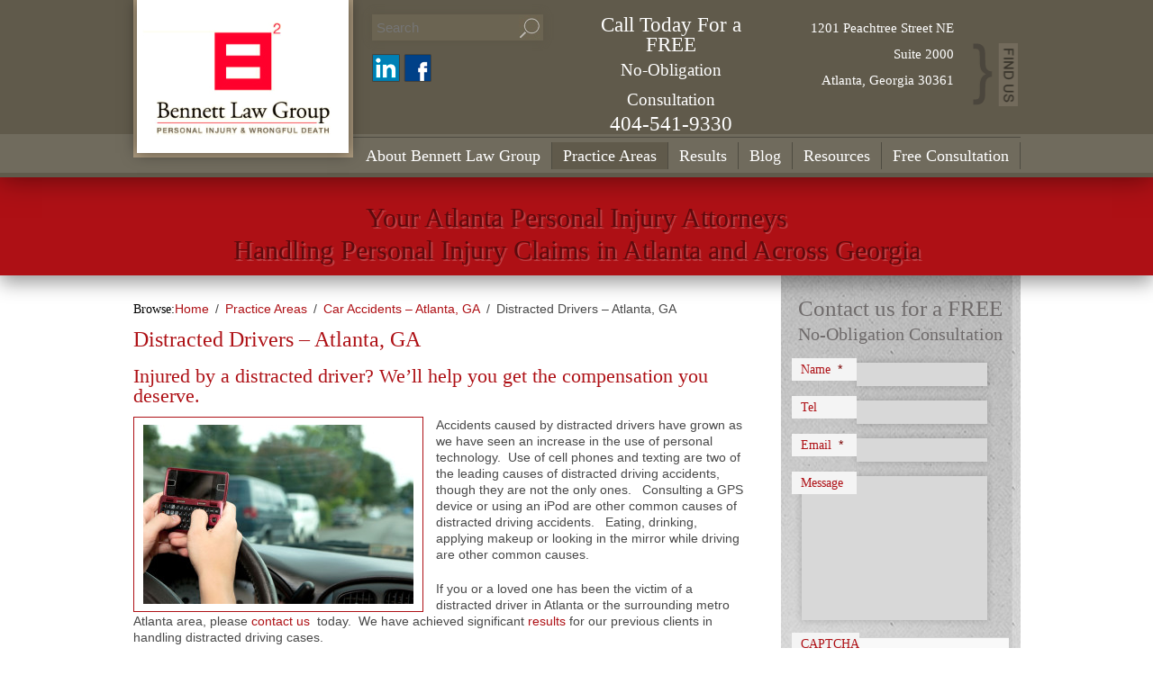

--- FILE ---
content_type: text/html; charset=UTF-8
request_url: https://www.bennettlawgroup.net/practice-areas/atlanta-auto-accidents/distracted-drivers/
body_size: 25974
content:
<!DOCTYPE html>
<html lang="en-US">
<head>
<meta charset="UTF-8" />
<script type="text/javascript">
/* <![CDATA[ */
var gform;gform||(document.addEventListener("gform_main_scripts_loaded",function(){gform.scriptsLoaded=!0}),document.addEventListener("gform/theme/scripts_loaded",function(){gform.themeScriptsLoaded=!0}),window.addEventListener("DOMContentLoaded",function(){gform.domLoaded=!0}),gform={domLoaded:!1,scriptsLoaded:!1,themeScriptsLoaded:!1,isFormEditor:()=>"function"==typeof InitializeEditor,callIfLoaded:function(o){return!(!gform.domLoaded||!gform.scriptsLoaded||!gform.themeScriptsLoaded&&!gform.isFormEditor()||(gform.isFormEditor()&&console.warn("The use of gform.initializeOnLoaded() is deprecated in the form editor context and will be removed in Gravity Forms 3.1."),o(),0))},initializeOnLoaded:function(o){gform.callIfLoaded(o)||(document.addEventListener("gform_main_scripts_loaded",()=>{gform.scriptsLoaded=!0,gform.callIfLoaded(o)}),document.addEventListener("gform/theme/scripts_loaded",()=>{gform.themeScriptsLoaded=!0,gform.callIfLoaded(o)}),window.addEventListener("DOMContentLoaded",()=>{gform.domLoaded=!0,gform.callIfLoaded(o)}))},hooks:{action:{},filter:{}},addAction:function(o,r,e,t){gform.addHook("action",o,r,e,t)},addFilter:function(o,r,e,t){gform.addHook("filter",o,r,e,t)},doAction:function(o){gform.doHook("action",o,arguments)},applyFilters:function(o){return gform.doHook("filter",o,arguments)},removeAction:function(o,r){gform.removeHook("action",o,r)},removeFilter:function(o,r,e){gform.removeHook("filter",o,r,e)},addHook:function(o,r,e,t,n){null==gform.hooks[o][r]&&(gform.hooks[o][r]=[]);var d=gform.hooks[o][r];null==n&&(n=r+"_"+d.length),gform.hooks[o][r].push({tag:n,callable:e,priority:t=null==t?10:t})},doHook:function(r,o,e){var t;if(e=Array.prototype.slice.call(e,1),null!=gform.hooks[r][o]&&((o=gform.hooks[r][o]).sort(function(o,r){return o.priority-r.priority}),o.forEach(function(o){"function"!=typeof(t=o.callable)&&(t=window[t]),"action"==r?t.apply(null,e):e[0]=t.apply(null,e)})),"filter"==r)return e[0]},removeHook:function(o,r,t,n){var e;null!=gform.hooks[o][r]&&(e=(e=gform.hooks[o][r]).filter(function(o,r,e){return!!(null!=n&&n!=o.tag||null!=t&&t!=o.priority)}),gform.hooks[o][r]=e)}});
/* ]]> */
</script>
<meta name="viewport" content="width=device-width, initial-scale=1.0"/>
<title>
Distracted Driver Lawyer | Car Accident Lawyer Atlanta, GA |Bennett Law Group			</title>
<link rel="profile" href="http://gmpg.org/xfn/11" />
<!-- <link rel="stylesheet" type="text/css" media="all" href="https://www.bennettlawgroup.net/wp-content/themes/bennettgroup/style.css" /> -->
<link rel="stylesheet" type="text/css" href="//www.bennettlawgroup.net/wp-content/cache/wpfc-minified/f4q1nvtp/hnhh5.css" media="all"/>
<link rel="pingback" href="https://www.bennettlawgroup.net/xmlrpc.php" />
<link rel="shortcut icon" href="https://www.bennettlawgroup.net/wp-content/themes/bennettgroup/favicon.ico" />
<!--[if lt IE 9]>
<script src="http://html5shim.googlecode.com/svn/trunk/html5.js"></script>
<![endif]-->
<!--[if lt IE 9]>
<script src="http://css3-mediaqueries-js.googlecode.com/svn/trunk/css3-mediaqueries.js"></script>
<![endif]-->
<meta name='robots' content='index, follow, max-image-preview:large, max-snippet:-1, max-video-preview:-1' />
<style>img:is([sizes="auto" i], [sizes^="auto," i]) { contain-intrinsic-size: 3000px 1500px }</style>
<!-- This site is optimized with the Yoast SEO plugin v26.2 - https://yoast.com/wordpress/plugins/seo/ -->
<meta name="description" content="Injured by a distracted driver? Bennett Law Group of Atlanta, GA will get you the compensation you deserve. Call now for a free consultation. 404-541-9330" />
<link rel="canonical" href="https://www.bennettlawgroup.net/practice-areas/atlanta-auto-accidents/distracted-drivers/" />
<meta property="og:locale" content="en_US" />
<meta property="og:type" content="article" />
<meta property="og:title" content="Distracted Driver Lawyer | Car Accident Lawyer Atlanta, GA |" />
<meta property="og:description" content="Injured by a distracted driver? Bennett Law Group of Atlanta, GA will get you the compensation you deserve. Call now for a free consultation. 404-541-9330" />
<meta property="og:url" content="https://www.bennettlawgroup.net/practice-areas/atlanta-auto-accidents/distracted-drivers/" />
<meta property="og:site_name" content="Bennett Law Group" />
<meta property="article:modified_time" content="2025-04-23T07:24:55+00:00" />
<meta property="og:image" content="https://www.bennettlawgroup.net/wp-content/uploads/2014/02/texting-while-driving.jpg" />
<meta property="og:image:width" content="849" />
<meta property="og:image:height" content="565" />
<meta property="og:image:type" content="image/jpeg" />
<meta name="twitter:label1" content="Est. reading time" />
<meta name="twitter:data1" content="3 minutes" />
<script type="application/ld+json" class="yoast-schema-graph">{"@context":"https://schema.org","@graph":[{"@type":"WebPage","@id":"https://www.bennettlawgroup.net/practice-areas/atlanta-auto-accidents/distracted-drivers/","url":"https://www.bennettlawgroup.net/practice-areas/atlanta-auto-accidents/distracted-drivers/","name":"Distracted Driver Lawyer | Car Accident Lawyer Atlanta, GA |","isPartOf":{"@id":"https://www.bennettlawgroup.net/#website"},"primaryImageOfPage":{"@id":"https://www.bennettlawgroup.net/practice-areas/atlanta-auto-accidents/distracted-drivers/#primaryimage"},"image":{"@id":"https://www.bennettlawgroup.net/practice-areas/atlanta-auto-accidents/distracted-drivers/#primaryimage"},"thumbnailUrl":"https://www.bennettlawgroup.net/wp-content/uploads/2014/02/texting-while-driving-300x199.jpg","datePublished":"2014-02-10T14:47:25+00:00","dateModified":"2025-04-23T07:24:55+00:00","description":"Injured by a distracted driver? Bennett Law Group of Atlanta, GA will get you the compensation you deserve. Call now for a free consultation. 404-541-9330","breadcrumb":{"@id":"https://www.bennettlawgroup.net/practice-areas/atlanta-auto-accidents/distracted-drivers/#breadcrumb"},"inLanguage":"en-US","potentialAction":[{"@type":"ReadAction","target":["https://www.bennettlawgroup.net/practice-areas/atlanta-auto-accidents/distracted-drivers/"]}]},{"@type":"ImageObject","inLanguage":"en-US","@id":"https://www.bennettlawgroup.net/practice-areas/atlanta-auto-accidents/distracted-drivers/#primaryimage","url":"https://www.bennettlawgroup.net/wp-content/uploads/2014/02/texting-while-driving.jpg","contentUrl":"https://www.bennettlawgroup.net/wp-content/uploads/2014/02/texting-while-driving.jpg","width":849,"height":565},{"@type":"BreadcrumbList","@id":"https://www.bennettlawgroup.net/practice-areas/atlanta-auto-accidents/distracted-drivers/#breadcrumb","itemListElement":[{"@type":"ListItem","position":1,"name":"Home","item":"https://www.bennettlawgroup.net/"},{"@type":"ListItem","position":2,"name":"Practice Areas","item":"https://www.bennettlawgroup.net/practice-areas/"},{"@type":"ListItem","position":3,"name":"Car Accidents &#8211; Atlanta, GA","item":"https://www.bennettlawgroup.net/practice-areas/atlanta-auto-accidents/"},{"@type":"ListItem","position":4,"name":"Distracted Drivers &#8211; Atlanta, GA"}]},{"@type":"WebSite","@id":"https://www.bennettlawgroup.net/#website","url":"https://www.bennettlawgroup.net/","name":"Bennett Law Group","description":"Your Atlanta Personal Injury Attorneys","potentialAction":[{"@type":"SearchAction","target":{"@type":"EntryPoint","urlTemplate":"https://www.bennettlawgroup.net/?s={search_term_string}"},"query-input":{"@type":"PropertyValueSpecification","valueRequired":true,"valueName":"search_term_string"}}],"inLanguage":"en-US"}]}</script>
<!-- / Yoast SEO plugin. -->
<link rel="alternate" type="application/rss+xml" title="Bennett Law Group &raquo; Feed" href="https://www.bennettlawgroup.net/feed/" />
<link rel="alternate" type="application/rss+xml" title="Bennett Law Group &raquo; Comments Feed" href="https://www.bennettlawgroup.net/comments/feed/" />
<link rel="alternate" type="application/rss+xml" title="Bennett Law Group &raquo; Distracted Drivers &#8211; Atlanta, GA Comments Feed" href="https://www.bennettlawgroup.net/practice-areas/atlanta-auto-accidents/distracted-drivers/feed/" />
<!-- <link rel='stylesheet' id='scroller_css-css' href='https://www.bennettlawgroup.net/wp-content/plugins/fp-news-scroller/css/scroller.css?ver=71f8482551072119dc4637a4dcfc0d47' type='text/css' media='all' /> -->
<!-- <link rel='stylesheet' id='wp-block-library-css' href='https://www.bennettlawgroup.net/wp-includes/css/dist/block-library/style.min.css?ver=71f8482551072119dc4637a4dcfc0d47' type='text/css' media='all' /> -->
<link rel="stylesheet" type="text/css" href="//www.bennettlawgroup.net/wp-content/cache/wpfc-minified/7849nzj1/hnhh5.css" media="all"/>
<style id='classic-theme-styles-inline-css' type='text/css'>
/*! This file is auto-generated */
.wp-block-button__link{color:#fff;background-color:#32373c;border-radius:9999px;box-shadow:none;text-decoration:none;padding:calc(.667em + 2px) calc(1.333em + 2px);font-size:1.125em}.wp-block-file__button{background:#32373c;color:#fff;text-decoration:none}
</style>
<style id='global-styles-inline-css' type='text/css'>
:root{--wp--preset--aspect-ratio--square: 1;--wp--preset--aspect-ratio--4-3: 4/3;--wp--preset--aspect-ratio--3-4: 3/4;--wp--preset--aspect-ratio--3-2: 3/2;--wp--preset--aspect-ratio--2-3: 2/3;--wp--preset--aspect-ratio--16-9: 16/9;--wp--preset--aspect-ratio--9-16: 9/16;--wp--preset--color--black: #000000;--wp--preset--color--cyan-bluish-gray: #abb8c3;--wp--preset--color--white: #ffffff;--wp--preset--color--pale-pink: #f78da7;--wp--preset--color--vivid-red: #cf2e2e;--wp--preset--color--luminous-vivid-orange: #ff6900;--wp--preset--color--luminous-vivid-amber: #fcb900;--wp--preset--color--light-green-cyan: #7bdcb5;--wp--preset--color--vivid-green-cyan: #00d084;--wp--preset--color--pale-cyan-blue: #8ed1fc;--wp--preset--color--vivid-cyan-blue: #0693e3;--wp--preset--color--vivid-purple: #9b51e0;--wp--preset--gradient--vivid-cyan-blue-to-vivid-purple: linear-gradient(135deg,rgba(6,147,227,1) 0%,rgb(155,81,224) 100%);--wp--preset--gradient--light-green-cyan-to-vivid-green-cyan: linear-gradient(135deg,rgb(122,220,180) 0%,rgb(0,208,130) 100%);--wp--preset--gradient--luminous-vivid-amber-to-luminous-vivid-orange: linear-gradient(135deg,rgba(252,185,0,1) 0%,rgba(255,105,0,1) 100%);--wp--preset--gradient--luminous-vivid-orange-to-vivid-red: linear-gradient(135deg,rgba(255,105,0,1) 0%,rgb(207,46,46) 100%);--wp--preset--gradient--very-light-gray-to-cyan-bluish-gray: linear-gradient(135deg,rgb(238,238,238) 0%,rgb(169,184,195) 100%);--wp--preset--gradient--cool-to-warm-spectrum: linear-gradient(135deg,rgb(74,234,220) 0%,rgb(151,120,209) 20%,rgb(207,42,186) 40%,rgb(238,44,130) 60%,rgb(251,105,98) 80%,rgb(254,248,76) 100%);--wp--preset--gradient--blush-light-purple: linear-gradient(135deg,rgb(255,206,236) 0%,rgb(152,150,240) 100%);--wp--preset--gradient--blush-bordeaux: linear-gradient(135deg,rgb(254,205,165) 0%,rgb(254,45,45) 50%,rgb(107,0,62) 100%);--wp--preset--gradient--luminous-dusk: linear-gradient(135deg,rgb(255,203,112) 0%,rgb(199,81,192) 50%,rgb(65,88,208) 100%);--wp--preset--gradient--pale-ocean: linear-gradient(135deg,rgb(255,245,203) 0%,rgb(182,227,212) 50%,rgb(51,167,181) 100%);--wp--preset--gradient--electric-grass: linear-gradient(135deg,rgb(202,248,128) 0%,rgb(113,206,126) 100%);--wp--preset--gradient--midnight: linear-gradient(135deg,rgb(2,3,129) 0%,rgb(40,116,252) 100%);--wp--preset--font-size--small: 13px;--wp--preset--font-size--medium: 20px;--wp--preset--font-size--large: 36px;--wp--preset--font-size--x-large: 42px;--wp--preset--spacing--20: 0.44rem;--wp--preset--spacing--30: 0.67rem;--wp--preset--spacing--40: 1rem;--wp--preset--spacing--50: 1.5rem;--wp--preset--spacing--60: 2.25rem;--wp--preset--spacing--70: 3.38rem;--wp--preset--spacing--80: 5.06rem;--wp--preset--shadow--natural: 6px 6px 9px rgba(0, 0, 0, 0.2);--wp--preset--shadow--deep: 12px 12px 50px rgba(0, 0, 0, 0.4);--wp--preset--shadow--sharp: 6px 6px 0px rgba(0, 0, 0, 0.2);--wp--preset--shadow--outlined: 6px 6px 0px -3px rgba(255, 255, 255, 1), 6px 6px rgba(0, 0, 0, 1);--wp--preset--shadow--crisp: 6px 6px 0px rgba(0, 0, 0, 1);}:where(.is-layout-flex){gap: 0.5em;}:where(.is-layout-grid){gap: 0.5em;}body .is-layout-flex{display: flex;}.is-layout-flex{flex-wrap: wrap;align-items: center;}.is-layout-flex > :is(*, div){margin: 0;}body .is-layout-grid{display: grid;}.is-layout-grid > :is(*, div){margin: 0;}:where(.wp-block-columns.is-layout-flex){gap: 2em;}:where(.wp-block-columns.is-layout-grid){gap: 2em;}:where(.wp-block-post-template.is-layout-flex){gap: 1.25em;}:where(.wp-block-post-template.is-layout-grid){gap: 1.25em;}.has-black-color{color: var(--wp--preset--color--black) !important;}.has-cyan-bluish-gray-color{color: var(--wp--preset--color--cyan-bluish-gray) !important;}.has-white-color{color: var(--wp--preset--color--white) !important;}.has-pale-pink-color{color: var(--wp--preset--color--pale-pink) !important;}.has-vivid-red-color{color: var(--wp--preset--color--vivid-red) !important;}.has-luminous-vivid-orange-color{color: var(--wp--preset--color--luminous-vivid-orange) !important;}.has-luminous-vivid-amber-color{color: var(--wp--preset--color--luminous-vivid-amber) !important;}.has-light-green-cyan-color{color: var(--wp--preset--color--light-green-cyan) !important;}.has-vivid-green-cyan-color{color: var(--wp--preset--color--vivid-green-cyan) !important;}.has-pale-cyan-blue-color{color: var(--wp--preset--color--pale-cyan-blue) !important;}.has-vivid-cyan-blue-color{color: var(--wp--preset--color--vivid-cyan-blue) !important;}.has-vivid-purple-color{color: var(--wp--preset--color--vivid-purple) !important;}.has-black-background-color{background-color: var(--wp--preset--color--black) !important;}.has-cyan-bluish-gray-background-color{background-color: var(--wp--preset--color--cyan-bluish-gray) !important;}.has-white-background-color{background-color: var(--wp--preset--color--white) !important;}.has-pale-pink-background-color{background-color: var(--wp--preset--color--pale-pink) !important;}.has-vivid-red-background-color{background-color: var(--wp--preset--color--vivid-red) !important;}.has-luminous-vivid-orange-background-color{background-color: var(--wp--preset--color--luminous-vivid-orange) !important;}.has-luminous-vivid-amber-background-color{background-color: var(--wp--preset--color--luminous-vivid-amber) !important;}.has-light-green-cyan-background-color{background-color: var(--wp--preset--color--light-green-cyan) !important;}.has-vivid-green-cyan-background-color{background-color: var(--wp--preset--color--vivid-green-cyan) !important;}.has-pale-cyan-blue-background-color{background-color: var(--wp--preset--color--pale-cyan-blue) !important;}.has-vivid-cyan-blue-background-color{background-color: var(--wp--preset--color--vivid-cyan-blue) !important;}.has-vivid-purple-background-color{background-color: var(--wp--preset--color--vivid-purple) !important;}.has-black-border-color{border-color: var(--wp--preset--color--black) !important;}.has-cyan-bluish-gray-border-color{border-color: var(--wp--preset--color--cyan-bluish-gray) !important;}.has-white-border-color{border-color: var(--wp--preset--color--white) !important;}.has-pale-pink-border-color{border-color: var(--wp--preset--color--pale-pink) !important;}.has-vivid-red-border-color{border-color: var(--wp--preset--color--vivid-red) !important;}.has-luminous-vivid-orange-border-color{border-color: var(--wp--preset--color--luminous-vivid-orange) !important;}.has-luminous-vivid-amber-border-color{border-color: var(--wp--preset--color--luminous-vivid-amber) !important;}.has-light-green-cyan-border-color{border-color: var(--wp--preset--color--light-green-cyan) !important;}.has-vivid-green-cyan-border-color{border-color: var(--wp--preset--color--vivid-green-cyan) !important;}.has-pale-cyan-blue-border-color{border-color: var(--wp--preset--color--pale-cyan-blue) !important;}.has-vivid-cyan-blue-border-color{border-color: var(--wp--preset--color--vivid-cyan-blue) !important;}.has-vivid-purple-border-color{border-color: var(--wp--preset--color--vivid-purple) !important;}.has-vivid-cyan-blue-to-vivid-purple-gradient-background{background: var(--wp--preset--gradient--vivid-cyan-blue-to-vivid-purple) !important;}.has-light-green-cyan-to-vivid-green-cyan-gradient-background{background: var(--wp--preset--gradient--light-green-cyan-to-vivid-green-cyan) !important;}.has-luminous-vivid-amber-to-luminous-vivid-orange-gradient-background{background: var(--wp--preset--gradient--luminous-vivid-amber-to-luminous-vivid-orange) !important;}.has-luminous-vivid-orange-to-vivid-red-gradient-background{background: var(--wp--preset--gradient--luminous-vivid-orange-to-vivid-red) !important;}.has-very-light-gray-to-cyan-bluish-gray-gradient-background{background: var(--wp--preset--gradient--very-light-gray-to-cyan-bluish-gray) !important;}.has-cool-to-warm-spectrum-gradient-background{background: var(--wp--preset--gradient--cool-to-warm-spectrum) !important;}.has-blush-light-purple-gradient-background{background: var(--wp--preset--gradient--blush-light-purple) !important;}.has-blush-bordeaux-gradient-background{background: var(--wp--preset--gradient--blush-bordeaux) !important;}.has-luminous-dusk-gradient-background{background: var(--wp--preset--gradient--luminous-dusk) !important;}.has-pale-ocean-gradient-background{background: var(--wp--preset--gradient--pale-ocean) !important;}.has-electric-grass-gradient-background{background: var(--wp--preset--gradient--electric-grass) !important;}.has-midnight-gradient-background{background: var(--wp--preset--gradient--midnight) !important;}.has-small-font-size{font-size: var(--wp--preset--font-size--small) !important;}.has-medium-font-size{font-size: var(--wp--preset--font-size--medium) !important;}.has-large-font-size{font-size: var(--wp--preset--font-size--large) !important;}.has-x-large-font-size{font-size: var(--wp--preset--font-size--x-large) !important;}
:where(.wp-block-post-template.is-layout-flex){gap: 1.25em;}:where(.wp-block-post-template.is-layout-grid){gap: 1.25em;}
:where(.wp-block-columns.is-layout-flex){gap: 2em;}:where(.wp-block-columns.is-layout-grid){gap: 2em;}
:root :where(.wp-block-pullquote){font-size: 1.5em;line-height: 1.6;}
</style>
<!-- <link rel='stylesheet' id='ditty-news-ticker-font-css' href='https://www.bennettlawgroup.net/wp-content/plugins/ditty-news-ticker/legacy/inc/static/libs/fontastic/styles.css?ver=3.1.59' type='text/css' media='all' /> -->
<!-- <link rel='stylesheet' id='ditty-news-ticker-css' href='https://www.bennettlawgroup.net/wp-content/plugins/ditty-news-ticker/legacy/inc/static/css/style.css?ver=3.1.59' type='text/css' media='all' /> -->
<!-- <link rel='stylesheet' id='ditty-displays-css' href='https://www.bennettlawgroup.net/wp-content/plugins/ditty-news-ticker/build/dittyDisplays.css?ver=3.1.59' type='text/css' media='all' /> -->
<!-- <link rel='stylesheet' id='ditty-fontawesome-css' href='https://www.bennettlawgroup.net/wp-content/plugins/ditty-news-ticker/includes/libs/fontawesome-6.4.0/css/all.css?ver=6.4.0' type='text/css' media='' /> -->
<!-- <link rel='stylesheet' id='meteor-slides-css' href='https://www.bennettlawgroup.net/wp-content/plugins/meteor-slides/css/meteor-slides.css?ver=1.0' type='text/css' media='all' /> -->
<link rel="stylesheet" type="text/css" href="//www.bennettlawgroup.net/wp-content/cache/wpfc-minified/d4z6eyyq/hnhh5.css" media="all"/>
<style id='responsive-menu-inline-css' type='text/css'>
/** This file is major component of this plugin so please don't try to edit here. */
#rmp_menu_trigger-763 {
width: 40px;
height: 40px;
position: fixed;
top: 15px;
border-radius: 5px;
display: none;
text-decoration: none;
right: 4%;
background: #ff002c;
transition: transform 0.5s, background-color 0.5s;
}
#rmp_menu_trigger-763:hover, #rmp_menu_trigger-763:focus {
background: #ae1015;
text-decoration: unset;
}
#rmp_menu_trigger-763.is-active {
background: #ae1015;
}
#rmp_menu_trigger-763 .rmp-trigger-box {
width: 25px;
color: #ffffff;
}
#rmp_menu_trigger-763 .rmp-trigger-icon-active, #rmp_menu_trigger-763 .rmp-trigger-text-open {
display: none;
}
#rmp_menu_trigger-763.is-active .rmp-trigger-icon-active, #rmp_menu_trigger-763.is-active .rmp-trigger-text-open {
display: inline;
}
#rmp_menu_trigger-763.is-active .rmp-trigger-icon-inactive, #rmp_menu_trigger-763.is-active .rmp-trigger-text {
display: none;
}
#rmp_menu_trigger-763 .rmp-trigger-label {
color: #ffffff;
pointer-events: none;
line-height: 13px;
font-family: inherit;
font-size: 14px;
display: inline;
text-transform: inherit;
}
#rmp_menu_trigger-763 .rmp-trigger-label.rmp-trigger-label-top {
display: block;
margin-bottom: 12px;
}
#rmp_menu_trigger-763 .rmp-trigger-label.rmp-trigger-label-bottom {
display: block;
margin-top: 12px;
}
#rmp_menu_trigger-763 .responsive-menu-pro-inner {
display: block;
}
#rmp_menu_trigger-763 .rmp-trigger-icon-inactive .rmp-font-icon {
color: #ffffff;
}
#rmp_menu_trigger-763 .responsive-menu-pro-inner, #rmp_menu_trigger-763 .responsive-menu-pro-inner::before, #rmp_menu_trigger-763 .responsive-menu-pro-inner::after {
width: 25px;
height: 3px;
background-color: #ffffff;
border-radius: 4px;
position: absolute;
}
#rmp_menu_trigger-763 .rmp-trigger-icon-active .rmp-font-icon {
color: #ffffff;
}
#rmp_menu_trigger-763.is-active .responsive-menu-pro-inner, #rmp_menu_trigger-763.is-active .responsive-menu-pro-inner::before, #rmp_menu_trigger-763.is-active .responsive-menu-pro-inner::after {
background-color: #ffffff;
}
#rmp_menu_trigger-763:hover .rmp-trigger-icon-inactive .rmp-font-icon {
color: #ffffff;
}
#rmp_menu_trigger-763:not(.is-active):hover .responsive-menu-pro-inner, #rmp_menu_trigger-763:not(.is-active):hover .responsive-menu-pro-inner::before, #rmp_menu_trigger-763:not(.is-active):hover .responsive-menu-pro-inner::after {
background-color: #ffffff;
}
#rmp_menu_trigger-763 .responsive-menu-pro-inner::before {
top: 10px;
}
#rmp_menu_trigger-763 .responsive-menu-pro-inner::after {
bottom: 10px;
}
#rmp_menu_trigger-763.is-active .responsive-menu-pro-inner::after {
bottom: 0;
}
/* Hamburger menu styling */
@media screen and (max-width: 800px) {
/** Menu Title Style */
/** Menu Additional Content Style */
.main-menu {
display: none !important;
}
#rmp_menu_trigger-763 {
display: block;
}
#rmp-container-763 {
position: fixed;
top: 0;
margin: 0;
transition: transform 0.5s;
overflow: auto;
display: block;
width: 75%;
background-color: #605a4b;
background-image: url("");
height: 100%;
left: 0;
padding-top: 0px;
padding-left: 0px;
padding-bottom: 0px;
padding-right: 0px;
}
#rmp-menu-wrap-763 {
padding-top: 0px;
padding-left: 0px;
padding-bottom: 0px;
padding-right: 0px;
background-color: #706b5d;
}
#rmp-menu-wrap-763 .rmp-menu, #rmp-menu-wrap-763 .rmp-submenu {
width: 100%;
box-sizing: border-box;
margin: 0;
padding: 0;
}
#rmp-menu-wrap-763 .rmp-submenu-depth-1 .rmp-menu-item-link {
padding-left: 10%;
}
#rmp-menu-wrap-763 .rmp-submenu-depth-2 .rmp-menu-item-link {
padding-left: 15%;
}
#rmp-menu-wrap-763 .rmp-submenu-depth-3 .rmp-menu-item-link {
padding-left: 20%;
}
#rmp-menu-wrap-763 .rmp-submenu-depth-4 .rmp-menu-item-link {
padding-left: 25%;
}
#rmp-menu-wrap-763 .rmp-submenu.rmp-submenu-open {
display: block;
}
#rmp-menu-wrap-763 .rmp-menu-item {
width: 100%;
list-style: none;
margin: 0;
}
#rmp-menu-wrap-763 .rmp-menu-item-link {
height: 40px;
line-height: 40px;
font-size: 13px;
border-bottom: 1px solid #706b5d;
font-family: inherit;
color: #ffffff;
text-align: left;
background-color: #706b5d;
font-weight: normal;
letter-spacing: 0px;
display: block;
box-sizing: border-box;
width: 100%;
text-decoration: none;
position: relative;
overflow: hidden;
transition: background-color 0.5s, border-color 0.5s, 0.5s;
padding: 0 5%;
padding-right: 50px;
}
#rmp-menu-wrap-763 .rmp-menu-item-link:after, #rmp-menu-wrap-763 .rmp-menu-item-link:before {
display: none;
}
#rmp-menu-wrap-763 .rmp-menu-item-link:hover, #rmp-menu-wrap-763 .rmp-menu-item-link:focus {
color: #ffffff;
border-color: #605a4b;
background-color: #605a4b;
}
#rmp-menu-wrap-763 .rmp-menu-item-link:focus {
outline: none;
border-color: unset;
box-shadow: unset;
}
#rmp-menu-wrap-763 .rmp-menu-item-link .rmp-font-icon {
height: 40px;
line-height: 40px;
margin-right: 10px;
font-size: 13px;
}
#rmp-menu-wrap-763 .rmp-menu-current-item .rmp-menu-item-link {
color: #ffffff;
border-color: #605a4b;
background-color: #605a4b;
}
#rmp-menu-wrap-763 .rmp-menu-current-item .rmp-menu-item-link:hover, #rmp-menu-wrap-763 .rmp-menu-current-item .rmp-menu-item-link:focus {
color: #ffffff;
border-color: #605a4b;
background-color: #605a4b;
}
#rmp-menu-wrap-763 .rmp-menu-subarrow {
position: absolute;
top: 0;
bottom: 0;
text-align: center;
overflow: hidden;
background-size: cover;
overflow: hidden;
right: 0;
border-left-style: solid;
border-left-color: #605a4b;
border-left-width: 1px;
height: 40px;
width: 40px;
color: #ffffff;
background-color: #605a4b;
}
#rmp-menu-wrap-763 .rmp-menu-subarrow svg {
fill: #ffffff;
}
#rmp-menu-wrap-763 .rmp-menu-subarrow:hover {
color: #ffffff;
border-color: #605a4b;
background-color: #706b5d;
}
#rmp-menu-wrap-763 .rmp-menu-subarrow:hover svg {
fill: #ffffff;
}
#rmp-menu-wrap-763 .rmp-menu-subarrow .rmp-font-icon {
margin-right: unset;
}
#rmp-menu-wrap-763 .rmp-menu-subarrow * {
vertical-align: middle;
line-height: 40px;
}
#rmp-menu-wrap-763 .rmp-menu-subarrow-active {
display: block;
background-size: cover;
color: #ffffff;
border-color: #605a4b;
background-color: #706b5d;
}
#rmp-menu-wrap-763 .rmp-menu-subarrow-active svg {
fill: #ffffff;
}
#rmp-menu-wrap-763 .rmp-menu-subarrow-active:hover {
color: #ffffff;
border-color: #605a4b;
background-color: #706b5d;
}
#rmp-menu-wrap-763 .rmp-menu-subarrow-active:hover svg {
fill: #ffffff;
}
#rmp-menu-wrap-763 .rmp-submenu {
display: none;
}
#rmp-menu-wrap-763 .rmp-submenu .rmp-menu-item-link {
height: 40px;
line-height: 40px;
letter-spacing: 0px;
font-size: 13px;
border-bottom: 1px solid #706b5d;
font-family: inherit;
font-weight: normal;
color: #ffffff;
text-align: left;
background-color: #706b5d;
}
#rmp-menu-wrap-763 .rmp-submenu .rmp-menu-item-link:hover, #rmp-menu-wrap-763 .rmp-submenu .rmp-menu-item-link:focus {
color: #ffffff;
border-color: #605a4b;
background-color: #605a4b;
}
#rmp-menu-wrap-763 .rmp-submenu .rmp-menu-current-item .rmp-menu-item-link {
color: #ffffff;
border-color: #605a4b;
background-color: #605a4b;
}
#rmp-menu-wrap-763 .rmp-submenu .rmp-menu-current-item .rmp-menu-item-link:hover, #rmp-menu-wrap-763 .rmp-submenu .rmp-menu-current-item .rmp-menu-item-link:focus {
color: #ffffff;
border-color: #605a4b;
background-color: #605a4b;
}
#rmp-menu-wrap-763 .rmp-submenu .rmp-menu-subarrow {
right: 0;
border-right: unset;
border-left-style: solid;
border-left-color: #605a4b;
border-left-width: 1px;
height: 40px;
line-height: 40px;
width: 40px;
color: #ffffff;
background-color: #605a4b;
}
#rmp-menu-wrap-763 .rmp-submenu .rmp-menu-subarrow:hover {
color: #ffffff;
border-color: #605a4b;
background-color: #706b5d;
}
#rmp-menu-wrap-763 .rmp-submenu .rmp-menu-subarrow-active {
color: #ffffff;
border-color: #605a4b;
background-color: #706b5d;
}
#rmp-menu-wrap-763 .rmp-submenu .rmp-menu-subarrow-active:hover {
color: #ffffff;
border-color: #605a4b;
background-color: #706b5d;
}
#rmp-menu-wrap-763 .rmp-menu-item-description {
margin: 0;
padding: 5px 5%;
opacity: 0.8;
color: #ffffff;
}
#rmp-search-box-763 {
display: block;
padding-top: 0px;
padding-left: 5%;
padding-bottom: 0px;
padding-right: 5%;
}
#rmp-search-box-763 .rmp-search-form {
margin: 0;
}
#rmp-search-box-763 .rmp-search-box {
background: #ffffff;
border: 1px solid #dadada;
color: #333333;
width: 100%;
padding: 0 5%;
border-radius: 30px;
height: 45px;
-webkit-appearance: none;
}
#rmp-search-box-763 .rmp-search-box::placeholder {
color: #c7c7cd;
}
#rmp-search-box-763 .rmp-search-box:focus {
background-color: #ffffff;
outline: 2px solid #dadada;
color: #333333;
}
#rmp-menu-title-763 {
background-color: #212121;
color: #ffffff;
text-align: left;
font-size: 13px;
padding-top: 10%;
padding-left: 5%;
padding-bottom: 0%;
padding-right: 5%;
font-weight: 400;
transition: background-color 0.5s, border-color 0.5s, color 0.5s;
}
#rmp-menu-title-763:hover {
background-color: #212121;
color: #ffffff;
}
#rmp-menu-title-763 > .rmp-menu-title-link {
color: #ffffff;
width: 100%;
background-color: unset;
text-decoration: none;
}
#rmp-menu-title-763 > .rmp-menu-title-link:hover {
color: #ffffff;
}
#rmp-menu-title-763 .rmp-font-icon {
font-size: 13px;
}
#rmp-menu-additional-content-763 {
padding-top: 0px;
padding-left: 5%;
padding-bottom: 0px;
padding-right: 5%;
color: #ffffff;
text-align: center;
font-size: 16px;
}
}
/**
This file contents common styling of menus.
*/
.rmp-container {
display: none;
visibility: visible;
padding: 0px 0px 0px 0px;
z-index: 99998;
transition: all 0.3s;
/** Scrolling bar in menu setting box **/
}
.rmp-container.rmp-fade-top, .rmp-container.rmp-fade-left, .rmp-container.rmp-fade-right, .rmp-container.rmp-fade-bottom {
display: none;
}
.rmp-container.rmp-slide-left, .rmp-container.rmp-push-left {
transform: translateX(-100%);
-ms-transform: translateX(-100%);
-webkit-transform: translateX(-100%);
-moz-transform: translateX(-100%);
}
.rmp-container.rmp-slide-left.rmp-menu-open, .rmp-container.rmp-push-left.rmp-menu-open {
transform: translateX(0);
-ms-transform: translateX(0);
-webkit-transform: translateX(0);
-moz-transform: translateX(0);
}
.rmp-container.rmp-slide-right, .rmp-container.rmp-push-right {
transform: translateX(100%);
-ms-transform: translateX(100%);
-webkit-transform: translateX(100%);
-moz-transform: translateX(100%);
}
.rmp-container.rmp-slide-right.rmp-menu-open, .rmp-container.rmp-push-right.rmp-menu-open {
transform: translateX(0);
-ms-transform: translateX(0);
-webkit-transform: translateX(0);
-moz-transform: translateX(0);
}
.rmp-container.rmp-slide-top, .rmp-container.rmp-push-top {
transform: translateY(-100%);
-ms-transform: translateY(-100%);
-webkit-transform: translateY(-100%);
-moz-transform: translateY(-100%);
}
.rmp-container.rmp-slide-top.rmp-menu-open, .rmp-container.rmp-push-top.rmp-menu-open {
transform: translateY(0);
-ms-transform: translateY(0);
-webkit-transform: translateY(0);
-moz-transform: translateY(0);
}
.rmp-container.rmp-slide-bottom, .rmp-container.rmp-push-bottom {
transform: translateY(100%);
-ms-transform: translateY(100%);
-webkit-transform: translateY(100%);
-moz-transform: translateY(100%);
}
.rmp-container.rmp-slide-bottom.rmp-menu-open, .rmp-container.rmp-push-bottom.rmp-menu-open {
transform: translateX(0);
-ms-transform: translateX(0);
-webkit-transform: translateX(0);
-moz-transform: translateX(0);
}
.rmp-container::-webkit-scrollbar {
width: 0px;
}
.rmp-container ::-webkit-scrollbar-track {
box-shadow: inset 0 0 5px transparent;
}
.rmp-container ::-webkit-scrollbar-thumb {
background: transparent;
}
.rmp-container ::-webkit-scrollbar-thumb:hover {
background: transparent;
}
.rmp-container .rmp-menu-wrap .rmp-menu {
transition: none;
border-radius: 0;
box-shadow: none;
background: none;
border: 0;
bottom: auto;
box-sizing: border-box;
clip: auto;
color: #666;
display: block;
float: none;
font-family: inherit;
font-size: 14px;
height: auto;
left: auto;
line-height: 1.7;
list-style-type: none;
margin: 0;
min-height: auto;
max-height: none;
opacity: 1;
outline: none;
overflow: visible;
padding: 0;
position: relative;
pointer-events: auto;
right: auto;
text-align: left;
text-decoration: none;
text-indent: 0;
text-transform: none;
transform: none;
top: auto;
visibility: inherit;
width: auto;
word-wrap: break-word;
white-space: normal;
}
.rmp-container .rmp-menu-additional-content {
display: block;
word-break: break-word;
}
.rmp-container .rmp-menu-title {
display: flex;
flex-direction: column;
}
.rmp-container .rmp-menu-title .rmp-menu-title-image {
max-width: 100%;
margin-bottom: 15px;
display: block;
margin: auto;
margin-bottom: 15px;
}
button.rmp_menu_trigger {
z-index: 999999;
overflow: hidden;
outline: none;
border: 0;
display: none;
margin: 0;
transition: transform 0.5s, background-color 0.5s;
padding: 0;
}
button.rmp_menu_trigger .responsive-menu-pro-inner::before, button.rmp_menu_trigger .responsive-menu-pro-inner::after {
content: "";
display: block;
}
button.rmp_menu_trigger .responsive-menu-pro-inner::before {
top: 10px;
}
button.rmp_menu_trigger .responsive-menu-pro-inner::after {
bottom: 10px;
}
button.rmp_menu_trigger .rmp-trigger-box {
width: 40px;
display: inline-block;
position: relative;
pointer-events: none;
vertical-align: super;
}
/*  Menu Trigger Boring Animation */
.rmp-menu-trigger-boring .responsive-menu-pro-inner {
transition-property: none;
}
.rmp-menu-trigger-boring .responsive-menu-pro-inner::after, .rmp-menu-trigger-boring .responsive-menu-pro-inner::before {
transition-property: none;
}
.rmp-menu-trigger-boring.is-active .responsive-menu-pro-inner {
transform: rotate(45deg);
}
.rmp-menu-trigger-boring.is-active .responsive-menu-pro-inner:before {
top: 0;
opacity: 0;
}
.rmp-menu-trigger-boring.is-active .responsive-menu-pro-inner:after {
bottom: 0;
transform: rotate(-90deg);
}
</style>
<!-- <link rel='stylesheet' id='dashicons-css' href='https://www.bennettlawgroup.net/wp-includes/css/dashicons.min.css?ver=71f8482551072119dc4637a4dcfc0d47' type='text/css' media='all' /> -->
<link rel="stylesheet" type="text/css" href="//www.bennettlawgroup.net/wp-content/cache/wpfc-minified/1287g0oh/hnhh5.css" media="all"/>
<script src='//www.bennettlawgroup.net/wp-content/cache/wpfc-minified/mcic844m/hnhhg.js' type="text/javascript"></script>
<!-- <script type="text/javascript" src="https://www.bennettlawgroup.net/wp-includes/js/jquery/jquery.min.js?ver=3.7.1" id="jquery-core-js"></script> -->
<!-- <script type="text/javascript" src="https://www.bennettlawgroup.net/wp-includes/js/jquery/jquery-migrate.min.js?ver=3.4.1" id="jquery-migrate-js"></script> -->
<!-- <script type="text/javascript" src="https://www.bennettlawgroup.net/wp-content/plugins/fp-news-scroller/js/jquery.webticker.js?ver=71f8482551072119dc4637a4dcfc0d47" id="scroller_script-js"></script> -->
<!-- <script type="text/javascript" src="https://www.bennettlawgroup.net/wp-content/plugins/meteor-slides/js/jquery.cycle.all.js?ver=71f8482551072119dc4637a4dcfc0d47" id="jquery-cycle-js"></script> -->
<!-- <script type="text/javascript" src="https://www.bennettlawgroup.net/wp-content/plugins/meteor-slides/js/jquery.metadata.v2.js?ver=71f8482551072119dc4637a4dcfc0d47" id="jquery-metadata-js"></script> -->
<!-- <script type="text/javascript" src="https://www.bennettlawgroup.net/wp-content/plugins/meteor-slides/js/jquery.touchwipe.1.1.1.js?ver=71f8482551072119dc4637a4dcfc0d47" id="jquery-touchwipe-js"></script> -->
<script type="text/javascript" id="meteorslides-script-js-extra">
/* <![CDATA[ */
var meteorslidessettings = {"meteorslideshowspeed":"3000","meteorslideshowduration":"5000","meteorslideshowheight":"432","meteorslideshowwidth":"1800","meteorslideshowtransition":"fade"};
/* ]]> */
</script>
<script src='//www.bennettlawgroup.net/wp-content/cache/wpfc-minified/eho4mvs5/hnhh5.js' type="text/javascript"></script>
<!-- <script type="text/javascript" src="https://www.bennettlawgroup.net/wp-content/plugins/meteor-slides/js/slideshow.js?ver=71f8482551072119dc4637a4dcfc0d47" id="meteorslides-script-js"></script> -->
<script type="text/javascript" id="rmp_menu_scripts-js-extra">
/* <![CDATA[ */
var rmp_menu = {"ajaxURL":"https:\/\/www.bennettlawgroup.net\/wp-admin\/admin-ajax.php","wp_nonce":"27c11aede5","menu":[{"menu_theme":null,"theme_type":"default","theme_location_menu":"","submenu_submenu_arrow_width":"40","submenu_submenu_arrow_width_unit":"px","submenu_submenu_arrow_height":"40","submenu_submenu_arrow_height_unit":"px","submenu_arrow_position":"right","submenu_sub_arrow_background_colour":"#605a4b","submenu_sub_arrow_background_hover_colour":"#706b5d","submenu_sub_arrow_background_colour_active":"#706b5d","submenu_sub_arrow_background_hover_colour_active":"#706b5d","submenu_sub_arrow_border_width":"1","submenu_sub_arrow_border_width_unit":"px","submenu_sub_arrow_border_colour":"#605a4b","submenu_sub_arrow_border_hover_colour":"#605a4b","submenu_sub_arrow_border_colour_active":"#605a4b","submenu_sub_arrow_border_hover_colour_active":"#605a4b","submenu_sub_arrow_shape_colour":"#ffffff","submenu_sub_arrow_shape_hover_colour":"#ffffff","submenu_sub_arrow_shape_colour_active":"#ffffff","submenu_sub_arrow_shape_hover_colour_active":"#ffffff","use_header_bar":"off","header_bar_items_order":"{\"logo\":\"on\",\"title\":\"on\",\"search\":\"on\",\"html content\":\"on\"}","header_bar_title":"","header_bar_html_content":"","header_bar_logo":"","header_bar_logo_link":"","header_bar_logo_width":"","header_bar_logo_width_unit":"%","header_bar_logo_height":"","header_bar_logo_height_unit":"%","header_bar_height":"80","header_bar_height_unit":"px","header_bar_padding":{"top":"0px","right":"5%","bottom":"0px","left":"5%"},"header_bar_font":"","header_bar_font_size":"14","header_bar_font_size_unit":"px","header_bar_text_color":"#ffffff","header_bar_background_color":"#ffffff","header_bar_breakpoint":"800","header_bar_position_type":"fixed","header_bar_adjust_page":null,"header_bar_scroll_enable":"off","header_bar_scroll_background_color":"#36bdf6","mobile_breakpoint":"600","tablet_breakpoint":"800","transition_speed":"0.5","sub_menu_speed":"0.2","show_menu_on_page_load":"","menu_disable_scrolling":"off","menu_overlay":"off","menu_overlay_colour":"rgba(0, 0, 0, 0.7)","desktop_menu_width":"","desktop_menu_width_unit":"%","desktop_menu_positioning":"fixed","desktop_menu_side":"","desktop_menu_to_hide":"","use_current_theme_location":"off","mega_menu":{"225":"off","227":"off","229":"off","228":"off","226":"off"},"desktop_submenu_open_animation":"","desktop_submenu_open_animation_speed":"0ms","desktop_submenu_open_on_click":"","desktop_menu_hide_and_show":"","menu_name":"Default Menu","menu_to_use":"main-menu","different_menu_for_mobile":"off","menu_to_use_in_mobile":"main-menu","use_mobile_menu":"on","use_tablet_menu":"on","use_desktop_menu":"","menu_display_on":"all-pages","menu_to_hide":".main-menu","submenu_descriptions_on":"","custom_walker":"","menu_background_colour":"#706b5d","menu_depth":"5","smooth_scroll_on":"off","smooth_scroll_speed":"500","menu_font_icons":[],"menu_links_height":"40","menu_links_height_unit":"px","menu_links_line_height":"40","menu_links_line_height_unit":"px","menu_depth_0":"5","menu_depth_0_unit":"%","menu_font_size":"13","menu_font_size_unit":"px","menu_font":"","menu_font_weight":"normal","menu_text_alignment":"left","menu_text_letter_spacing":"","menu_word_wrap":"off","menu_link_colour":"#ffffff","menu_link_hover_colour":"#ffffff","menu_current_link_colour":"#ffffff","menu_current_link_hover_colour":"#ffffff","menu_item_background_colour":"#706b5d","menu_item_background_hover_colour":"#605a4b","menu_current_item_background_colour":"#605a4b","menu_current_item_background_hover_colour":"#605a4b","menu_border_width":"1","menu_border_width_unit":"px","menu_item_border_colour":"#706b5d","menu_item_border_colour_hover":"#605a4b","menu_current_item_border_colour":"#605a4b","menu_current_item_border_hover_colour":"#605a4b","submenu_links_height":"40","submenu_links_height_unit":"px","submenu_links_line_height":"40","submenu_links_line_height_unit":"px","menu_depth_side":"left","menu_depth_1":"10","menu_depth_1_unit":"%","menu_depth_2":"15","menu_depth_2_unit":"%","menu_depth_3":"20","menu_depth_3_unit":"%","menu_depth_4":"25","menu_depth_4_unit":"%","submenu_item_background_colour":"#706b5d","submenu_item_background_hover_colour":"#605a4b","submenu_current_item_background_colour":"#605a4b","submenu_current_item_background_hover_colour":"#605a4b","submenu_border_width":"1","submenu_border_width_unit":"px","submenu_item_border_colour":"#706b5d","submenu_item_border_colour_hover":"#605a4b","submenu_current_item_border_colour":"#605a4b","submenu_current_item_border_hover_colour":"#605a4b","submenu_font_size":"13","submenu_font_size_unit":"px","submenu_font":"","submenu_font_weight":"normal","submenu_text_letter_spacing":"","submenu_text_alignment":"left","submenu_link_colour":"#ffffff","submenu_link_hover_colour":"#ffffff","submenu_current_link_colour":"#ffffff","submenu_current_link_hover_colour":"#ffffff","inactive_arrow_shape":"\u25bc","active_arrow_shape":"\u25b2","inactive_arrow_font_icon":"","active_arrow_font_icon":"","inactive_arrow_image":"","active_arrow_image":"","submenu_arrow_width":"40","submenu_arrow_width_unit":"px","submenu_arrow_height":"40","submenu_arrow_height_unit":"px","arrow_position":"right","menu_sub_arrow_shape_colour":"#ffffff","menu_sub_arrow_shape_hover_colour":"#ffffff","menu_sub_arrow_shape_colour_active":"#ffffff","menu_sub_arrow_shape_hover_colour_active":"#ffffff","menu_sub_arrow_border_width":"1","menu_sub_arrow_border_width_unit":"px","menu_sub_arrow_border_colour":"#605a4b","menu_sub_arrow_border_hover_colour":"#605a4b","menu_sub_arrow_border_colour_active":"#605a4b","menu_sub_arrow_border_hover_colour_active":"#605a4b","menu_sub_arrow_background_colour":"#605a4b","menu_sub_arrow_background_hover_colour":"#706b5d","menu_sub_arrow_background_colour_active":"#706b5d","menu_sub_arrow_background_hover_colour_active":"#706b5d","fade_submenus":"off","fade_submenus_side":"left","fade_submenus_delay":"100","fade_submenus_speed":"500","use_slide_effect":"off","slide_effect_back_to_text":"Back","accordion_animation":"off","auto_expand_all_submenus":"off","auto_expand_current_submenus":"off","menu_item_click_to_trigger_submenu":"off","button_width":"40","button_width_unit":"px","button_height":"40","button_height_unit":"px","button_background_colour":"#ff002c","button_background_colour_hover":"#ae1015","button_background_colour_active":"#ae1015","toggle_button_border_radius":"5","button_transparent_background":"off","button_left_or_right":"right","button_position_type":"fixed","button_distance_from_side":"4","button_distance_from_side_unit":"%","button_top":"15","button_top_unit":"px","button_push_with_animation":"off","button_click_animation":"boring","button_line_margin":"5","button_line_margin_unit":"px","button_line_width":"25","button_line_width_unit":"px","button_line_height":"3","button_line_height_unit":"px","button_line_colour":"#ffffff","button_line_colour_hover":"#ffffff","button_line_colour_active":"#ffffff","button_font_icon":"","button_font_icon_when_clicked":"","button_image":"","button_image_when_clicked":"","button_title":"","button_title_open":"","button_title_position":"left","menu_container_columns":"","button_font":"","button_font_size":"14","button_font_size_unit":"px","button_title_line_height":"13","button_title_line_height_unit":"px","button_text_colour":"#ffffff","button_trigger_type_click":"on","button_trigger_type_hover":"off","button_click_trigger":"#responsive-menu-button","items_order":{"title":"","menu":"on","search":"on","additional content":"on"},"menu_title":"","menu_title_link":"","menu_title_link_location":"_self","menu_title_image":"","menu_title_font_icon":"","menu_title_section_padding":{"top":"10%","right":"5%","bottom":"0%","left":"5%"},"menu_title_background_colour":"#212121","menu_title_background_hover_colour":"#212121","menu_title_font_size":"13","menu_title_font_size_unit":"px","menu_title_alignment":"left","menu_title_font_weight":"400","menu_title_font_family":"","menu_title_colour":"#ffffff","menu_title_hover_colour":"#ffffff","menu_title_image_width":null,"menu_title_image_width_unit":"%","menu_title_image_height":null,"menu_title_image_height_unit":"px","menu_additional_content":"Two Midtown Plaza, Suite 1995<br>1349 W. Peachtree Street, NW<br>Atlanta, GA 30309","menu_additional_section_padding":{"left":"5%","top":"0px","right":"5%","bottom":"0px"},"menu_additional_content_font_size":"16","menu_additional_content_font_size_unit":"px","menu_additional_content_alignment":"center","menu_additional_content_colour":"#ffffff","menu_search_box_text":"Search","menu_search_box_code":"","menu_search_section_padding":{"left":"5%","top":"0px","right":"5%","bottom":"0px"},"menu_search_box_height":"45","menu_search_box_height_unit":"px","menu_search_box_border_radius":"30","menu_search_box_text_colour":"#333333","menu_search_box_background_colour":"#ffffff","menu_search_box_placeholder_colour":"#c7c7cd","menu_search_box_border_colour":"#dadada","menu_section_padding":{"top":"0px","right":"0px","bottom":"0px","left":"0px"},"menu_width":"75","menu_width_unit":"%","menu_maximum_width":"","menu_maximum_width_unit":"px","menu_minimum_width":"","menu_minimum_width_unit":"px","menu_auto_height":"off","menu_container_padding":{"top":"0px","right":"0px","bottom":"0px","left":"0px"},"menu_container_background_colour":"#605a4b","menu_background_image":"","animation_type":"slide","menu_appear_from":"left","animation_speed":"0.5","page_wrapper":"","menu_close_on_body_click":"off","menu_close_on_scroll":"off","menu_close_on_link_click":"off","enable_touch_gestures":"","active_arrow_font_icon_type":"font-awesome","active_arrow_image_alt":"","admin_theme":"dark","breakpoint":"800","button_font_icon_type":"font-awesome","button_font_icon_when_clicked_type":"font-awesome","button_image_alt":"","button_image_alt_when_clicked":"","button_trigger_type":"click","custom_css":"","desktop_menu_options":"{\"25\":{\"type\":\"standard\",\"width\":\"auto\",\"parent_background_colour\":\"\",\"parent_background_image\":\"\"},\"290\":{\"width\":\"auto\",\"widgets\":[{\"title\":{\"enabled\":\"true\"}}]},\"291\":{\"width\":\"auto\",\"widgets\":[{\"title\":{\"enabled\":\"true\"}}]},\"292\":{\"width\":\"auto\",\"widgets\":[{\"title\":{\"enabled\":\"true\"}}]},\"26\":{\"type\":\"standard\",\"width\":\"auto\",\"parent_background_colour\":\"\",\"parent_background_image\":\"\"},\"296\":{\"width\":\"auto\",\"widgets\":[{\"title\":{\"enabled\":\"true\"}}]},\"297\":{\"width\":\"auto\",\"widgets\":[{\"title\":{\"enabled\":\"true\"}}]},\"324\":{\"width\":\"auto\",\"widgets\":[{\"title\":{\"enabled\":\"true\"}}]},\"298\":{\"width\":\"auto\",\"widgets\":[{\"title\":{\"enabled\":\"true\"}}]},\"299\":{\"width\":\"auto\",\"widgets\":[{\"title\":{\"enabled\":\"true\"}}]},\"325\":{\"width\":\"auto\",\"widgets\":[{\"title\":{\"enabled\":\"true\"}}]},\"326\":{\"width\":\"auto\",\"widgets\":[{\"title\":{\"enabled\":\"true\"}}]},\"327\":{\"width\":\"auto\",\"widgets\":[{\"title\":{\"enabled\":\"true\"}}]},\"310\":{\"width\":\"auto\",\"widgets\":[{\"title\":{\"enabled\":\"true\"}}]},\"329\":{\"width\":\"auto\",\"widgets\":[{\"title\":{\"enabled\":\"true\"}}]},\"311\":{\"width\":\"auto\",\"widgets\":[{\"title\":{\"enabled\":\"true\"}}]},\"334\":{\"width\":\"auto\",\"widgets\":[{\"title\":{\"enabled\":\"true\"}}]},\"331\":{\"width\":\"auto\",\"widgets\":[{\"title\":{\"enabled\":\"true\"}}]},\"340\":{\"width\":\"auto\",\"widgets\":[{\"title\":{\"enabled\":\"true\"}}]},\"341\":{\"width\":\"auto\",\"widgets\":[{\"title\":{\"enabled\":\"true\"}}]},\"314\":{\"width\":\"auto\",\"widgets\":[{\"title\":{\"enabled\":\"true\"}}]},\"332\":{\"width\":\"auto\",\"widgets\":[{\"title\":{\"enabled\":\"true\"}}]},\"333\":{\"width\":\"auto\",\"widgets\":[{\"title\":{\"enabled\":\"true\"}}]},\"335\":{\"width\":\"auto\",\"widgets\":[{\"title\":{\"enabled\":\"true\"}}]},\"336\":{\"width\":\"auto\",\"widgets\":[{\"title\":{\"enabled\":\"true\"}}]},\"337\":{\"width\":\"auto\",\"widgets\":[{\"title\":{\"enabled\":\"true\"}}]},\"338\":{\"width\":\"auto\",\"widgets\":[{\"title\":{\"enabled\":\"true\"}}]},\"339\":{\"width\":\"auto\",\"widgets\":[{\"title\":{\"enabled\":\"true\"}}]},\"321\":{\"width\":\"auto\",\"widgets\":[{\"title\":{\"enabled\":\"true\"}}]},\"322\":{\"width\":\"auto\",\"widgets\":[{\"title\":{\"enabled\":\"true\"}}]},\"351\":{\"width\":\"auto\",\"widgets\":[{\"title\":{\"enabled\":\"true\"}}]},\"352\":{\"width\":\"auto\",\"widgets\":[{\"title\":{\"enabled\":\"true\"}}]},\"702\":{\"width\":\"auto\",\"widgets\":[{\"title\":{\"enabled\":\"true\"}}]},\"315\":{\"width\":\"auto\",\"widgets\":[{\"title\":{\"enabled\":\"true\"}}]},\"342\":{\"width\":\"auto\",\"widgets\":[{\"title\":{\"enabled\":\"true\"}}]},\"343\":{\"width\":\"auto\",\"widgets\":[{\"title\":{\"enabled\":\"true\"}}]},\"344\":{\"width\":\"auto\",\"widgets\":[{\"title\":{\"enabled\":\"true\"}}]},\"345\":{\"width\":\"auto\",\"widgets\":[{\"title\":{\"enabled\":\"true\"}}]},\"346\":{\"width\":\"auto\",\"widgets\":[{\"title\":{\"enabled\":\"true\"}}]},\"347\":{\"width\":\"auto\",\"widgets\":[{\"title\":{\"enabled\":\"true\"}}]},\"348\":{\"width\":\"auto\",\"widgets\":[{\"title\":{\"enabled\":\"true\"}}]},\"316\":{\"width\":\"auto\",\"widgets\":[{\"title\":{\"enabled\":\"true\"}}]},\"323\":{\"width\":\"auto\",\"widgets\":[{\"title\":{\"enabled\":\"true\"}}]},\"349\":{\"width\":\"auto\",\"widgets\":[{\"title\":{\"enabled\":\"true\"}}]},\"350\":{\"width\":\"auto\",\"widgets\":[{\"title\":{\"enabled\":\"true\"}}]},\"317\":{\"width\":\"auto\",\"widgets\":[{\"title\":{\"enabled\":\"true\"}}]},\"318\":{\"width\":\"auto\",\"widgets\":[{\"title\":{\"enabled\":\"true\"}}]},\"319\":{\"width\":\"auto\",\"widgets\":[{\"title\":{\"enabled\":\"true\"}}]},\"320\":{\"width\":\"auto\",\"widgets\":[{\"title\":{\"enabled\":\"true\"}}]},\"313\":{\"width\":\"auto\",\"widgets\":[{\"title\":{\"enabled\":\"true\"}}]},\"328\":{\"width\":\"auto\",\"widgets\":[{\"title\":{\"enabled\":\"true\"}}]},\"312\":{\"width\":\"auto\",\"widgets\":[{\"title\":{\"enabled\":\"true\"}}]},\"330\":{\"width\":\"auto\",\"widgets\":[{\"title\":{\"enabled\":\"true\"}}]},\"27\":{\"type\":\"standard\",\"width\":\"auto\",\"parent_background_colour\":\"\",\"parent_background_image\":\"\"},\"308\":{\"width\":\"auto\",\"widgets\":[{\"title\":{\"enabled\":\"true\"}}]},\"309\":{\"width\":\"auto\",\"widgets\":[{\"title\":{\"enabled\":\"true\"}}]},\"28\":{\"type\":\"standard\",\"width\":\"auto\",\"parent_background_colour\":\"\",\"parent_background_image\":\"\"},\"29\":{\"type\":\"standard\",\"width\":\"auto\",\"parent_background_colour\":\"\",\"parent_background_image\":\"\"},\"304\":{\"width\":\"auto\",\"widgets\":[{\"title\":{\"enabled\":\"true\"}}]},\"305\":{\"width\":\"auto\",\"widgets\":[{\"title\":{\"enabled\":\"true\"}}]},\"306\":{\"width\":\"auto\",\"widgets\":[{\"title\":{\"enabled\":\"true\"}}]},\"307\":{\"width\":\"auto\",\"widgets\":[{\"title\":{\"enabled\":\"true\"}}]},\"30\":{\"type\":\"standard\",\"width\":\"auto\",\"parent_background_colour\":\"\",\"parent_background_image\":\"\"},\"300\":{\"width\":\"auto\",\"widgets\":[{\"title\":{\"enabled\":\"true\"}}]},\"301\":{\"width\":\"auto\",\"widgets\":[{\"title\":{\"enabled\":\"true\"}}]},\"302\":{\"width\":\"auto\",\"widgets\":[{\"title\":{\"enabled\":\"true\"}}]},\"303\":{\"width\":\"auto\",\"widgets\":[{\"title\":{\"enabled\":\"true\"}}]}}","excluded_pages":null,"external_files":"off","header_bar_logo_alt":"","hide_on_desktop":"off","hide_on_mobile":"off","inactive_arrow_font_icon_type":"font-awesome","inactive_arrow_image_alt":"","keyboard_shortcut_close_menu":"27,37","keyboard_shortcut_open_menu":"32,39","menu_adjust_for_wp_admin_bar":"off","menu_depth_5":"30","menu_depth_5_unit":"%","menu_title_font_icon_type":"font-awesome","menu_title_image_alt":"","minify_scripts":"off","mobile_only":"off","remove_bootstrap":"","remove_fontawesome":"","scripts_in_footer":"off","shortcode":"off","single_menu_font":"","single_menu_font_size":"14","single_menu_font_size_unit":"px","single_menu_height":"80","single_menu_height_unit":"px","single_menu_item_background_colour":"#ffffff","single_menu_item_background_colour_hover":"#ffffff","single_menu_item_link_colour":"#000000","single_menu_item_link_colour_hover":"#000000","single_menu_item_submenu_background_colour":"#ffffff","single_menu_item_submenu_background_colour_hover":"#ffffff","single_menu_item_submenu_link_colour":"#000000","single_menu_item_submenu_link_colour_hover":"#000000","single_menu_line_height":"80","single_menu_line_height_unit":"px","single_menu_submenu_font":"","single_menu_submenu_font_size":"12","single_menu_submenu_font_size_unit":"px","single_menu_submenu_height":"40","single_menu_submenu_height_unit":"px","single_menu_submenu_line_height":"40","single_menu_submenu_line_height_unit":"px","menu_title_padding":{"left":"5%","top":"0px","right":"5%","bottom":"0px"},"menu_id":763,"active_toggle_contents":"\u25b2","inactive_toggle_contents":"\u25bc"}]};
/* ]]> */
</script>
<script src='//www.bennettlawgroup.net/wp-content/cache/wpfc-minified/2dxubosa/hnhh5.js' type="text/javascript"></script>
<!-- <script type="text/javascript" src="https://www.bennettlawgroup.net/wp-content/plugins/responsive-menu/v4.0.0/assets/js/rmp-menu.js?ver=4.6.0" id="rmp_menu_scripts-js"></script> -->
<link rel="https://api.w.org/" href="https://www.bennettlawgroup.net/wp-json/" /><link rel="alternate" title="JSON" type="application/json" href="https://www.bennettlawgroup.net/wp-json/wp/v2/pages/44" /><link rel="EditURI" type="application/rsd+xml" title="RSD" href="https://www.bennettlawgroup.net/xmlrpc.php?rsd" />
<link rel='shortlink' href='https://www.bennettlawgroup.net/?p=44' />
<link rel="alternate" title="oEmbed (JSON)" type="application/json+oembed" href="https://www.bennettlawgroup.net/wp-json/oembed/1.0/embed?url=https%3A%2F%2Fwww.bennettlawgroup.net%2Fpractice-areas%2Fatlanta-auto-accidents%2Fdistracted-drivers%2F" />
<link rel="alternate" title="oEmbed (XML)" type="text/xml+oembed" href="https://www.bennettlawgroup.net/wp-json/oembed/1.0/embed?url=https%3A%2F%2Fwww.bennettlawgroup.net%2Fpractice-areas%2Fatlanta-auto-accidents%2Fdistracted-drivers%2F&#038;format=xml" />
<script type="text/javascript">
(function(url){
if(/(?:Chrome\/26\.0\.1410\.63 Safari\/537\.31|WordfenceTestMonBot)/.test(navigator.userAgent)){ return; }
var addEvent = function(evt, handler) {
if (window.addEventListener) {
document.addEventListener(evt, handler, false);
} else if (window.attachEvent) {
document.attachEvent('on' + evt, handler);
}
};
var removeEvent = function(evt, handler) {
if (window.removeEventListener) {
document.removeEventListener(evt, handler, false);
} else if (window.detachEvent) {
document.detachEvent('on' + evt, handler);
}
};
var evts = 'contextmenu dblclick drag dragend dragenter dragleave dragover dragstart drop keydown keypress keyup mousedown mousemove mouseout mouseover mouseup mousewheel scroll'.split(' ');
var logHuman = function() {
if (window.wfLogHumanRan) { return; }
window.wfLogHumanRan = true;
var wfscr = document.createElement('script');
wfscr.type = 'text/javascript';
wfscr.async = true;
wfscr.src = url + '&r=' + Math.random();
(document.getElementsByTagName('head')[0]||document.getElementsByTagName('body')[0]).appendChild(wfscr);
for (var i = 0; i < evts.length; i++) {
removeEvent(evts[i], logHuman);
}
};
for (var i = 0; i < evts.length; i++) {
addEvent(evts[i], logHuman);
}
})('//www.bennettlawgroup.net/?wordfence_lh=1&hid=5C7FB0C3864B2A1415B9D523FA896634');
</script>
<style type="text/css" id="breadcrumb-trail-css">.breadcrumbs .trail-browse,.breadcrumbs .trail-items,.breadcrumbs .trail-items li {display: inline-block;margin:0;padding: 0;border:none;background:transparent;text-indent: 0;}.breadcrumbs .trail-browse {font-size: inherit;font-style:inherit;font-weight: inherit;color: inherit;}.breadcrumbs .trail-items {list-style: none;}.trail-items li::after {content: "\002F";padding: 0 0.5em;}.trail-items li:last-of-type::after {display: none;}</style>
<style type="text/css" id="wp-custom-css">
.ginput_recaptcha iframe, .ginput_recaptcha>div {
max-width:230px !important;
}
.sidebar input[type=submit] {
padding:10px 15px;
font-weight:bold;
text-transform:uppercase;
}
.sidebar .gfield_label {
line-height:25px !important;
}
.sidebar input[type=tel], .sidebar input[type=email] {
margin-left: 28.5%;
padding: 5px 2% !important;
width: 67.5% !important;
-webkit-appearance: none;
background-color: #d8d8d8;
border: 0;
box-shadow: 0px 0px 8px rgba(0, 0, 0, 0.2);
-moz-box-shadow: 0px 0px 8px rgba(0,0,0,0.2);
-webkit-box-shadow: 0px 0px 8px rgba(0, 0, 0, 0.2);
font-size: 14px;
position: relative;
}		</style>
</head>
<body class="wp-singular page-template-default page page-id-44 page-child parent-pageid-40 wp-theme-bennettgroup single-author singular unknown">
<header id="header">
<div class="mid-content">
<div class="logo">
<aside id="custom_post_widget-2" class="widget widget_custom_post_widget"><p><a href="https://www.bennettlawgroup.net/"><img decoding="async" class="alignnone size-full wp-image-8" alt="logo" src="https://www.bennettlawgroup.net/wp-content/uploads/2014/02/logo.jpg" width="235" height="170" /></a></p>
</aside>					</div>
<div class="search-social">
<aside id="search-3" class="widget widget_search">	<form method="get" id="searchform" action="https://www.bennettlawgroup.net/">
<div>
<label for="s" class="assistive-text">Search</label>
<input type="text" class="field" name="s" id="s" placeholder="Search" />
<input type="submit" class="submit" name="submit" id="searchsubmit" value="Search" />
</div>
</form>
</aside><aside id="custom_post_widget-5" class="widget widget_custom_post_widget"><ul>
<li><a href="http://www.linkedin.com/pub/mike-bennett/5/ab/337" target="_blank"><img decoding="async" class="alignnone size-medium wp-image-33" alt="linkedin" src="https://www.bennettlawgroup.net/wp-content/uploads/2014/02/linkedin.png" width="31" height="31" /></a></li>
<li><a href="https://www.facebook.com/pages/Bennett-Law-Group/368848743241419" target="_blank"><img decoding="async" class="alignnone size-full wp-image-34" alt="facebook" src="https://www.bennettlawgroup.net/wp-content/uploads/2014/02/facebook.png" width="31" height="31" /></a></li>
</ul>
</aside>					</div>
<div class="contact-info">
<aside id="custom_post_widget-6" class="widget widget_custom_post_widget"><p>Call Today For a FREE</p>
<p class="sub-text">No-Obligation Consultation</p>
<p class="phone">404-541-9330</p>
</aside><aside id="custom_post_widget-7" class="widget widget_custom_post_widget"><p>1201 Peachtree Street NE<br />
Suite 2000<br />
Atlanta, Georgia 30361</p>
</aside>					</div>
</div>
<div class="menu-line">
<nav class="main-menu">
<div class="menu-main-menu-container"><ul id="menu-main-menu" class="menu"><li id="menu-item-25" class="menu-item menu-item-type-post_type menu-item-object-page menu-item-has-children menu-item-25"><a href="https://www.bennettlawgroup.net/about-us/">About Bennett Law Group</a>
<ul class="sub-menu">
<li id="menu-item-290" class="menu-item menu-item-type-post_type menu-item-object-page menu-item-290"><a href="https://www.bennettlawgroup.net/about-us/attorney-profiles/">Attorney Profiles</a></li>
<li id="menu-item-291" class="menu-item menu-item-type-post_type menu-item-object-page menu-item-291"><a href="https://www.bennettlawgroup.net/about-us/fees/">Fees</a></li>
<li id="menu-item-292" class="menu-item menu-item-type-post_type menu-item-object-page menu-item-292"><a href="https://www.bennettlawgroup.net/about-us/staff-profiles/">Staff Profiles</a></li>
</ul>
</li>
<li id="menu-item-26" class="menu-item menu-item-type-post_type menu-item-object-page current-page-ancestor current-menu-ancestor current_page_ancestor menu-item-has-children menu-item-26"><a href="https://www.bennettlawgroup.net/practice-areas/">Practice Areas</a>
<ul class="sub-menu">
<li id="menu-item-296" class="menu-item menu-item-type-post_type menu-item-object-page current-page-ancestor current-menu-ancestor current-menu-parent current-page-parent current_page_parent current_page_ancestor menu-item-has-children menu-item-296"><a href="https://www.bennettlawgroup.net/practice-areas/atlanta-auto-accidents/">Car Accident Lawyer</a>
<ul class="sub-menu">
<li id="menu-item-297" class="menu-item menu-item-type-post_type menu-item-object-page menu-item-297"><a href="https://www.bennettlawgroup.net/practice-areas/atlanta-auto-accidents/pedestrian-biking/">Pedestrian &#038; Biking Accidents</a></li>
<li id="menu-item-324" class="menu-item menu-item-type-post_type menu-item-object-page current-menu-item page_item page-item-44 current_page_item menu-item-324"><a href="https://www.bennettlawgroup.net/practice-areas/atlanta-auto-accidents/distracted-drivers/" aria-current="page">Distracted Drivers</a></li>
<li id="menu-item-298" class="menu-item menu-item-type-post_type menu-item-object-page menu-item-298"><a href="https://www.bennettlawgroup.net/practice-areas/atlanta-auto-accidents/uninsured-motorists/">Uninsured Motorists</a></li>
</ul>
</li>
<li id="menu-item-299" class="menu-item menu-item-type-post_type menu-item-object-page menu-item-has-children menu-item-299"><a href="https://www.bennettlawgroup.net/practice-areas/tractor-trailer-accidents/">Truck Accident Attorney</a>
<ul class="sub-menu">
<li id="menu-item-325" class="menu-item menu-item-type-post_type menu-item-object-page menu-item-325"><a href="https://www.bennettlawgroup.net/practice-areas/tractor-trailer-accidents/truck-driver-fatigue/">Truck Driver Fatigue</a></li>
<li id="menu-item-326" class="menu-item menu-item-type-post_type menu-item-object-page menu-item-326"><a href="https://www.bennettlawgroup.net/practice-areas/tractor-trailer-accidents/lack-of-truck-driver-training/">Lack of Truck Driver Training</a></li>
<li id="menu-item-327" class="menu-item menu-item-type-post_type menu-item-object-page menu-item-327"><a href="https://www.bennettlawgroup.net/practice-areas/tractor-trailer-accidents/tire-blowouts/">Tire Blowouts</a></li>
</ul>
</li>
<li id="menu-item-310" class="menu-item menu-item-type-post_type menu-item-object-page menu-item-has-children menu-item-310"><a href="https://www.bennettlawgroup.net/practice-areas/atlanta-motorcycle-bus-van-accidents/">Motorcycle Lawyer</a>
<ul class="sub-menu">
<li id="menu-item-329" class="menu-item menu-item-type-post_type menu-item-object-page menu-item-329"><a href="https://www.bennettlawgroup.net/practice-areas/atlanta-motorcycle-bus-van-accidents/georgia-motorcycle-laws/">Motorcycle Laws</a></li>
</ul>
</li>
<li id="menu-item-311" class="menu-item menu-item-type-post_type menu-item-object-page menu-item-311"><a href="https://www.bennettlawgroup.net/practice-areas/wrongful-death-in-georgia/">Wrongful Death Attorney</a></li>
<li id="menu-item-334" class="menu-item menu-item-type-post_type menu-item-object-page menu-item-334"><a href="https://www.bennettlawgroup.net/practice-areas/injuries-on-the-property-of-a-business-or-residence-in-georgia/atlanta-slip-or-trip-and-fall-injuries/">Slip and Fall Attorney</a></li>
<li id="menu-item-331" class="menu-item menu-item-type-post_type menu-item-object-page menu-item-has-children menu-item-331"><a href="https://www.bennettlawgroup.net/practice-areas/injuries-on-the-property-of-a-business-or-residence-in-georgia/atlanta-georgia-inadequate-security-assault-batteryraperobbery/">Negligent Security Attorney</a>
<ul class="sub-menu">
<li id="menu-item-340" class="menu-item menu-item-type-post_type menu-item-object-page menu-item-340"><a href="https://www.bennettlawgroup.net/practice-areas/injuries-on-the-property-of-a-business-or-residence-in-georgia/atlanta-bar-restaurant-attacks-improperly-supervised-patrons/">Bar &#038; Restaurant Attacks: Improperly Supervised Patrons</a></li>
<li id="menu-item-341" class="menu-item menu-item-type-post_type menu-item-object-page menu-item-341"><a href="https://www.bennettlawgroup.net/practice-areas/injuries-on-the-property-of-a-business-or-residence-in-georgia/atlanta-bar-restaurant-attacks-overzealous-bouncerssecurity/">Bar &#038; Restaurant Attacks: Overzealous Bouncers/Security</a></li>
</ul>
</li>
<li id="menu-item-314" class="menu-item menu-item-type-post_type menu-item-object-page menu-item-has-children menu-item-314"><a href="https://www.bennettlawgroup.net/practice-areas/injuries-on-the-property-of-a-business-or-residence-in-georgia/">Injuries on Business Property Lawyer</a>
<ul class="sub-menu">
<li id="menu-item-332" class="menu-item menu-item-type-post_type menu-item-object-page menu-item-332"><a href="https://www.bennettlawgroup.net/practice-areas/injuries-on-the-property-of-a-business-or-residence-in-georgia/atlanta-parking-lot-injuries/">Parking Lot Injuries</a></li>
<li id="menu-item-333" class="menu-item menu-item-type-post_type menu-item-object-page menu-item-333"><a href="https://www.bennettlawgroup.net/practice-areas/injuries-on-the-property-of-a-business-or-residence-in-georgia/negligent-building-maintenance-in-georgia/">Negligent Building Maintenance</a></li>
<li id="menu-item-335" class="menu-item menu-item-type-post_type menu-item-object-page menu-item-335"><a href="https://www.bennettlawgroup.net/practice-areas/injuries-on-the-property-of-a-business-or-residence-in-georgia/georgia-elevatorescalator-injuries/">Elevator/Escalator Injuries</a></li>
<li id="menu-item-336" class="menu-item menu-item-type-post_type menu-item-object-page menu-item-336"><a href="https://www.bennettlawgroup.net/practice-areas/injuries-on-the-property-of-a-business-or-residence-in-georgia/atlanta-airport-injuries/">Airport Injuries</a></li>
<li id="menu-item-337" class="menu-item menu-item-type-post_type menu-item-object-page menu-item-337"><a href="https://www.bennettlawgroup.net/practice-areas/injuries-on-the-property-of-a-business-or-residence-in-georgia/animal-attacks-in-georgia/">Animal Attacks</a></li>
<li id="menu-item-338" class="menu-item menu-item-type-post_type menu-item-object-page menu-item-338"><a href="https://www.bennettlawgroup.net/practice-areas/injuries-on-the-property-of-a-business-or-residence-in-georgia/georgia-deck-collapses/">Deck Collapses</a></li>
<li id="menu-item-339" class="menu-item menu-item-type-post_type menu-item-object-page menu-item-339"><a href="https://www.bennettlawgroup.net/practice-areas/injuries-on-the-property-of-a-business-or-residence-in-georgia/falls-from-heights-in-atlanta-metro-atlanta-areas/">Falls From Heights</a></li>
</ul>
</li>
<li id="menu-item-321" class="menu-item menu-item-type-post_type menu-item-object-page menu-item-has-children menu-item-321"><a href="https://www.bennettlawgroup.net/practice-areas/catastrophic-injuries-in-georgia/atlanta-burn-injuries/">Burn Injury Lawyer</a>
<ul class="sub-menu">
<li id="menu-item-322" class="menu-item menu-item-type-post_type menu-item-object-page menu-item-322"><a href="https://www.bennettlawgroup.net/practice-areas/catastrophic-injuries-in-georgia/atlanta-burn-injuries/electrocutions/">Electrocutions</a></li>
<li id="menu-item-351" class="menu-item menu-item-type-post_type menu-item-object-page menu-item-351"><a href="https://www.bennettlawgroup.net/practice-areas/catastrophic-injuries-in-georgia/atlanta-burn-injuries/product-defects/">Defective Product Liability</a></li>
<li id="menu-item-352" class="menu-item menu-item-type-post_type menu-item-object-page menu-item-352"><a href="https://www.bennettlawgroup.net/practice-areas/catastrophic-injuries-in-georgia/atlanta-burn-injuries/car-fires-in-atlanta/">Car Fires</a></li>
</ul>
</li>
<li id="menu-item-702" class="menu-item menu-item-type-post_type menu-item-object-page current-page-ancestor menu-item-has-children menu-item-702"><a href="https://www.bennettlawgroup.net/practice-areas/">Other Services</a>
<ul class="sub-menu">
<li id="menu-item-315" class="menu-item menu-item-type-post_type menu-item-object-page menu-item-has-children menu-item-315"><a href="https://www.bennettlawgroup.net/practice-areas/medical-malpractice-in-georgia/">Medical Malpractice</a>
<ul class="sub-menu">
<li id="menu-item-342" class="menu-item menu-item-type-post_type menu-item-object-page menu-item-342"><a href="https://www.bennettlawgroup.net/practice-areas/medical-malpractice-in-georgia/georgia-nursing-home-abuse/">Nursing Home Abuse</a></li>
<li id="menu-item-343" class="menu-item menu-item-type-post_type menu-item-object-page menu-item-343"><a href="https://www.bennettlawgroup.net/practice-areas/medical-malpractice-in-georgia/birth-injuries-in-georgia/">Birth Injuries</a></li>
<li id="menu-item-344" class="menu-item menu-item-type-post_type menu-item-object-page menu-item-344"><a href="https://www.bennettlawgroup.net/practice-areas/medical-malpractice-in-georgia/botched-surgeries/">Botched Surgeries</a></li>
<li id="menu-item-345" class="menu-item menu-item-type-post_type menu-item-object-page menu-item-345"><a href="https://www.bennettlawgroup.net/practice-areas/medical-malpractice-in-georgia/failure-to-diagnose-cancer/">Failure to Diagnose Cancer</a></li>
<li id="menu-item-346" class="menu-item menu-item-type-post_type menu-item-object-page menu-item-346"><a href="https://www.bennettlawgroup.net/practice-areas/medical-malpractice-in-georgia/medication-errors/">Medication Errors</a></li>
<li id="menu-item-347" class="menu-item menu-item-type-post_type menu-item-object-page menu-item-347"><a href="https://www.bennettlawgroup.net/practice-areas/medical-malpractice-in-georgia/defective-drugs/">Defective Drugs</a></li>
<li id="menu-item-348" class="menu-item menu-item-type-post_type menu-item-object-page menu-item-348"><a href="https://www.bennettlawgroup.net/practice-areas/medical-malpractice-in-georgia/hospital-errors/">Hospital Errors</a></li>
</ul>
</li>
<li id="menu-item-316" class="menu-item menu-item-type-post_type menu-item-object-page menu-item-has-children menu-item-316"><a href="https://www.bennettlawgroup.net/practice-areas/catastrophic-injuries-in-georgia/">Catastrophic Injuries</a>
<ul class="sub-menu">
<li id="menu-item-323" class="menu-item menu-item-type-post_type menu-item-object-page menu-item-323"><a href="https://www.bennettlawgroup.net/practice-areas/catastrophic-injuries-in-georgia/spinal-cord-injuries-in-georgia/">Spinal Cord Injuries</a></li>
<li id="menu-item-349" class="menu-item menu-item-type-post_type menu-item-object-page menu-item-349"><a href="https://www.bennettlawgroup.net/practice-areas/catastrophic-injuries-in-georgia/atlanta-brain-injuries/">Brain Injuries</a></li>
<li id="menu-item-350" class="menu-item menu-item-type-post_type menu-item-object-page menu-item-350"><a href="https://www.bennettlawgroup.net/practice-areas/catastrophic-injuries-in-georgia/amputations/">Amputations</a></li>
</ul>
</li>
<li id="menu-item-317" class="menu-item menu-item-type-post_type menu-item-object-page menu-item-317"><a href="https://www.bennettlawgroup.net/practice-areas/georgia-aviation-accidents/">Aviation Accidents</a></li>
<li id="menu-item-318" class="menu-item menu-item-type-post_type menu-item-object-page menu-item-318"><a href="https://www.bennettlawgroup.net/practice-areas/injuries-to-children-in-atlanta-georgia/">Injuries to Children</a></li>
<li id="menu-item-319" class="menu-item menu-item-type-post_type menu-item-object-page menu-item-319"><a href="https://www.bennettlawgroup.net/practice-areas/products-liability/">Products Liability</a></li>
<li id="menu-item-320" class="menu-item menu-item-type-post_type menu-item-object-page menu-item-320"><a href="https://www.bennettlawgroup.net/practice-areas/atlanta-public-transportation-accidents-marta/">Public Transportation Accidents (MARTA)</a></li>
<li id="menu-item-313" class="menu-item menu-item-type-post_type menu-item-object-page menu-item-313"><a href="https://www.bennettlawgroup.net/practice-areas/georgia-boating-watercraft-drowning-accidents/">Boating, Watercraft, &#038; Drowning Accidents</a></li>
<li id="menu-item-328" class="menu-item menu-item-type-post_type menu-item-object-page menu-item-328"><a href="https://www.bennettlawgroup.net/practice-areas/atlanta-motorcycle-bus-van-accidents/school-bus-accidents-in-georgia/">School Bus Accidents</a></li>
<li id="menu-item-312" class="menu-item menu-item-type-post_type menu-item-object-page menu-item-has-children menu-item-312"><a href="https://www.bennettlawgroup.net/practice-areas/alcohol-related-accidents-in-atlanta/">Alcohol Related Accidents</a>
<ul class="sub-menu">
<li id="menu-item-330" class="menu-item menu-item-type-post_type menu-item-object-page menu-item-330"><a href="https://www.bennettlawgroup.net/practice-areas/alcohol-related-accidents-in-atlanta/atlanta-dram-shop-cases/">Dram Shop Cases</a></li>
</ul>
</li>
</ul>
</li>
</ul>
</li>
<li id="menu-item-27" class="menu-item menu-item-type-post_type menu-item-object-page menu-item-has-children menu-item-27"><a href="https://www.bennettlawgroup.net/results/">Results</a>
<ul class="sub-menu">
<li id="menu-item-308" class="menu-item menu-item-type-post_type menu-item-object-page menu-item-308"><a href="https://www.bennettlawgroup.net/results/settlements-verdicts/">Settlements &#038; Verdicts</a></li>
<li id="menu-item-309" class="menu-item menu-item-type-post_type menu-item-object-page menu-item-309"><a href="https://www.bennettlawgroup.net/results/testimonials/">Testimonials</a></li>
</ul>
</li>
<li id="menu-item-28" class="menu-item menu-item-type-taxonomy menu-item-object-category menu-item-28"><a href="https://www.bennettlawgroup.net/category/blog/">Blog</a></li>
<li id="menu-item-29" class="menu-item menu-item-type-post_type menu-item-object-page menu-item-has-children menu-item-29"><a href="https://www.bennettlawgroup.net/resources/">Resources</a>
<ul class="sub-menu">
<li id="menu-item-304" class="menu-item menu-item-type-post_type menu-item-object-page menu-item-304"><a href="https://www.bennettlawgroup.net/resources/links/">Links</a></li>
<li id="menu-item-305" class="menu-item menu-item-type-post_type menu-item-object-page menu-item-305"><a href="https://www.bennettlawgroup.net/resources/faqs/">FAQs</a></li>
<li id="menu-item-306" class="menu-item menu-item-type-post_type menu-item-object-page menu-item-306"><a href="https://www.bennettlawgroup.net/resources/legal-terms/">Legal Terms</a></li>
<li id="menu-item-307" class="menu-item menu-item-type-post_type menu-item-object-page menu-item-307"><a href="https://www.bennettlawgroup.net/resources/how-to-value-your-claim/">How to value your claim</a></li>
</ul>
</li>
<li id="menu-item-30" class="menu-item menu-item-type-post_type menu-item-object-page menu-item-has-children menu-item-30"><a href="https://www.bennettlawgroup.net/free-consult/">Free Consultation</a>
<ul class="sub-menu">
<li id="menu-item-300" class="menu-item menu-item-type-post_type menu-item-object-page menu-item-300"><a href="https://www.bennettlawgroup.net/free-consult/contact-us/">Contact Us</a></li>
<li id="menu-item-301" class="menu-item menu-item-type-post_type menu-item-object-page menu-item-301"><a href="https://www.bennettlawgroup.net/free-consult/directions-to-bennett-law-group/">Directions</a></li>
<li id="menu-item-302" class="menu-item menu-item-type-post_type menu-item-object-page menu-item-302"><a href="https://www.bennettlawgroup.net/free-consult/do-i-have-a-case/">Do I Have a Personal Injury Case?</a></li>
<li id="menu-item-303" class="menu-item menu-item-type-post_type menu-item-object-page menu-item-303"><a href="https://www.bennettlawgroup.net/free-consult/selecting-a-lawyer/">Selecting a Personal Injury Lawyer</a></li>
</ul>
</li>
</ul></div>					</nav>
</div>
<script id="ua-prop-uuid" class="UA-61704691-1"></script>
<script src="https://localedge.com/analytics/ga.js" type="text/javascript"></script>
</header>
<div id="tagline-slider" class="internal">
<div class="tagline">
<div class="mid-content">
<aside>
<p>Your Atlanta Personal Injury Attorneys<br />
Handling Personal Injury Claims in Atlanta and Across Georgia</p>
</aside>
</div>
</div>
</div>
<div id="main-content">
<div class="mid-content clearfix">					<section class="site-content page-detail">
<div class="breadcrums"><nav role="navigation" aria-label="Breadcrumbs" class="breadcrumb-trail breadcrumbs" itemprop="breadcrumb"><h2 class="trail-browse">Browse:</h2><ul class="trail-items" itemscope itemtype="http://schema.org/BreadcrumbList"><meta name="numberOfItems" content="4" /><meta name="itemListOrder" content="Ascending" /><li itemprop="itemListElement" itemscope itemtype="http://schema.org/ListItem" class="trail-item trail-begin"><a href="https://www.bennettlawgroup.net/" rel="home" itemprop="item"><span itemprop="name">Home</span></a><meta itemprop="position" content="1" /></li><li itemprop="itemListElement" itemscope itemtype="http://schema.org/ListItem" class="trail-item"><a href="https://www.bennettlawgroup.net/practice-areas/" itemprop="item"><span itemprop="name">Practice Areas</span></a><meta itemprop="position" content="2" /></li><li itemprop="itemListElement" itemscope itemtype="http://schema.org/ListItem" class="trail-item"><a href="https://www.bennettlawgroup.net/practice-areas/atlanta-auto-accidents/" itemprop="item"><span itemprop="name">Car Accidents &#8211; Atlanta, GA</span></a><meta itemprop="position" content="3" /></li><li itemprop="itemListElement" itemscope itemtype="http://schema.org/ListItem" class="trail-item trail-end"><span itemprop="item"><span itemprop="name">Distracted Drivers &#8211; Atlanta, GA</span></span><meta itemprop="position" content="4" /></li></ul></nav></div>
<article id="post-44" class="post-44 page type-page status-publish hentry">
<header class="entry-header">
<h1 class="entry-title">Distracted Drivers &#8211; Atlanta, GA</h1>
</header>
<div class="entry-content">
<h2>Injured by a distracted driver? We&#8217;ll help you get the compensation you deserve.</h2>
<p><img fetchpriority="high" decoding="async" class="alignleft size-medium wp-image-384" src="https://www.bennettlawgroup.net/wp-content/uploads/2014/02/texting-while-driving-300x199.jpg" alt="car accident lawyer Atlanta GA" width="300" height="199" srcset="https://www.bennettlawgroup.net/wp-content/uploads/2014/02/texting-while-driving-300x199.jpg 300w, https://www.bennettlawgroup.net/wp-content/uploads/2014/02/texting-while-driving-250x166.jpg 250w, https://www.bennettlawgroup.net/wp-content/uploads/2014/02/texting-while-driving-450x300.jpg 450w, https://www.bennettlawgroup.net/wp-content/uploads/2014/02/texting-while-driving.jpg 849w" sizes="(max-width: 300px) 100vw, 300px" />Accidents caused by distracted drivers have grown as we have seen an increase in the use of personal technology.  Use of cell phones and texting are two of the leading causes of distracted driving accidents, though they are not the only ones.   Consulting a GPS device or using an iPod are other common causes of distracted driving accidents.   Eating, drinking, applying makeup or looking in the mirror while driving are other common causes.</p>
<p>If you or a loved one has been the victim of a distracted driver in Atlanta or the surrounding metro Atlanta area, please <a href="https://www.bennettlawgroup.net/free-consult/contact-us/">contact us</a>  today.  We have achieved significant <a href="https://www.bennettlawgroup.net/results/settlements-verdicts/">results</a> for our previous clients in handling distracted driving cases.</p>
<p>Here are some <a href="https://www.bennettlawgroup.net/results/testimonials/">testimonials</a> from satisfied clients we have represented in the past.</p>
<p>According to the National Highway Traffic Safety Administration (NHTSA), statistics show that distracted driving kills approximately 5,500 people and causes injury to about 448,000 people per year throughout the United States.  A recent study conducted by the Governors Highway Safety Administration has found that 15 to 25 percent of vehicular crashes are associated with distractions while driving.  The study concludes that use of cell phones while driving increases risk of crash, and texting while driving increases crash risk even more than talking on a cell phone.</p>
<p>Statistics also show that either sending or receiving text messages can take a driver’s eyes from the roadway for about 4.6 seconds on average. It has been proven that distracted drivers react slower, are more likely to take their eyes off of the roadway, and are more likely to take their hands off of the steering wheel.  As the number of people killed and injured by distracted driving has grown annually, the seriousness with which distracted driving is treated by lawmakers has also grown.  Certain states, including Georgia, have adopted laws dealing specifically with distracted driving.</p>
<p>In addition to state laws, federal laws prohibit all drivers of commercial vehicles, such as over the road truckers, from using cell phones in any capacity while operating the commercial vehicle.  If they are convicted of this offense, they could possibly lose their commercial drivers license and receive a large fine.</p>
<p>Beginning in 2012, Georgia law prohibits teenagers under the age of 18 from using cell phones while driving, regardless of whether hand-held or hands-free.  The law in Georgia also prohibits texting while driving for all drivers.  Though it may seem obvious, teenagers are also prohibited from using computers while driving.  School bus drivers in Georgia are not allowed to use cell phones if they have passengers on the bus. And additional legislation regarding distracted driving is being considered.  As cell phones and other technological gadgets have grown in popularity, the problem of distracted driving has also grown and represents a very serious highway safety issue.</p>
<p>If you or your loved one has been hurt in a car accident caused by the distracted driving of another, you are entitled to compensation for your injuries, medical expenses, lost wages, and other unforeseen expenses arising out of your accident.  You need the representation of experienced and knowledgeable attorneys on your side.  <a href="https://www.bennettlawgroup.net/free-consult/contact-us/">Contact us online</a> or call the Bennett Law Firm today at 404.541.9330 and make an appointment with us for a free consultation.  We will sit down with you free of charge and discuss the specifics of your individual situation.  We will evaluate all the evidence in your case and tell you what your options are.  We look forward to your call.</p>
</div>
<footer class="entry-meta">
</footer>
</article>					
<!-- Schema Markup Main Location --> 
<div style="height: 0px; margin: 0px; padding: 0px; visibility: hidden;”>
<div itemscope itemtype=" http://schema.org/Attorney">
<a itemprop="url" href=" http://www.bennettlawgroup.net/">
<div itemprop="name"><strong>Bennett Law Group</strong></div>
</a>
<a itemprop=”hasMap” href=“https://goo.gl/QGBCTH” target= “_blank”>View Map</a>
<div itemprop=”description”> The Bennett Law Group is a trial firm dedicated to representing Plaintiffs in Personal Injury Litigation, with a focus on Catastrophic Injury, Wrongful Death, Medical Negligence, Products Liability, and Automobile Collisions.</div>
<div itemprop="address" itemscope itemtype="http://schema.org/PostalAddress">
<span itemprop="streetAddress"> Two Midtown Plaza, Suite 1995, 1349 W. Peachtree Street</span><br>
<span itemprop="addressLocality">Atlanta</span><br>
<span itemprop="addressRegion"> Georgia</span><br>
<span itemprop="postalCode">30309</span><br>
<span itemprop="addressCountry">United States</span><br>
<span itemprop="telephone">404-541-9330</span><br>
</div>
<div itemprop="geo" itemscope itemtype="http://schema.org/GeoCoordinates">
<meta itemprop="latitude" content="33.791649" />
<meta itemprop="longitude" content="-84.387313" />
</section>
<aside class="sidebar">
<aside id="gform_widget-2" class="widget gform_widget"><!-- <link rel='stylesheet' id='gforms_reset_css-css' href='https://www.bennettlawgroup.net/wp-content/plugins/gravityforms/legacy/css/formreset.min.css?ver=2.9.21' type='text/css' media='all' /> -->
<!-- <link rel='stylesheet' id='gforms_formsmain_css-css' href='https://www.bennettlawgroup.net/wp-content/plugins/gravityforms/legacy/css/formsmain.min.css?ver=2.9.21' type='text/css' media='all' /> -->
<!-- <link rel='stylesheet' id='gforms_ready_class_css-css' href='https://www.bennettlawgroup.net/wp-content/plugins/gravityforms/legacy/css/readyclass.min.css?ver=2.9.21' type='text/css' media='all' /> -->
<!-- <link rel='stylesheet' id='gforms_browsers_css-css' href='https://www.bennettlawgroup.net/wp-content/plugins/gravityforms/legacy/css/browsers.min.css?ver=2.9.21' type='text/css' media='all' /> -->
<link rel="stylesheet" type="text/css" href="//www.bennettlawgroup.net/wp-content/cache/wpfc-minified/k2dd1o0f/hnhh5.css" media="all"/>
<script type="text/javascript" src="https://www.bennettlawgroup.net/wp-includes/js/dist/dom-ready.min.js?ver=f77871ff7694fffea381" id="wp-dom-ready-js"></script>
<script type="text/javascript" src="https://www.bennettlawgroup.net/wp-includes/js/dist/hooks.min.js?ver=4d63a3d491d11ffd8ac6" id="wp-hooks-js"></script>
<script type="text/javascript" src="https://www.bennettlawgroup.net/wp-includes/js/dist/i18n.min.js?ver=5e580eb46a90c2b997e6" id="wp-i18n-js"></script>
<script type="text/javascript" id="wp-i18n-js-after">
/* <![CDATA[ */
wp.i18n.setLocaleData( { 'text direction\u0004ltr': [ 'ltr' ] } );
wp.i18n.setLocaleData( { 'text direction\u0004ltr': [ 'ltr' ] } );
/* ]]> */
</script>
<script type="text/javascript" src="https://www.bennettlawgroup.net/wp-includes/js/dist/a11y.min.js?ver=3156534cc54473497e14" id="wp-a11y-js"></script>
<script type="text/javascript" defer='defer' src="https://www.bennettlawgroup.net/wp-content/plugins/gravityforms/js/jquery.json.min.js?ver=2.9.21" id="gform_json-js"></script>
<script type="text/javascript" id="gform_gravityforms-js-extra">
/* <![CDATA[ */
var gform_i18n = {"datepicker":{"days":{"monday":"Mo","tuesday":"Tu","wednesday":"We","thursday":"Th","friday":"Fr","saturday":"Sa","sunday":"Su"},"months":{"january":"January","february":"February","march":"March","april":"April","may":"May","june":"June","july":"July","august":"August","september":"September","october":"October","november":"November","december":"December"},"firstDay":1,"iconText":"Select date"}};
var gf_legacy_multi = [];
var gform_gravityforms = {"strings":{"invalid_file_extension":"This type of file is not allowed. Must be one of the following:","delete_file":"Delete this file","in_progress":"in progress","file_exceeds_limit":"File exceeds size limit","illegal_extension":"This type of file is not allowed.","max_reached":"Maximum number of files reached","unknown_error":"There was a problem while saving the file on the server","currently_uploading":"Please wait for the uploading to complete","cancel":"Cancel","cancel_upload":"Cancel this upload","cancelled":"Cancelled","error":"Error","message":"Message"},"vars":{"images_url":"https:\/\/www.bennettlawgroup.net\/wp-content\/plugins\/gravityforms\/images"}};
var gf_global = {"gf_currency_config":{"name":"U.S. Dollar","symbol_left":"$","symbol_right":"","symbol_padding":"","thousand_separator":",","decimal_separator":".","decimals":2,"code":"USD"},"base_url":"https:\/\/www.bennettlawgroup.net\/wp-content\/plugins\/gravityforms","number_formats":[],"spinnerUrl":"https:\/\/www.bennettlawgroup.net\/wp-content\/plugins\/gravityforms\/images\/spinner.svg","version_hash":"1857cb6c7af337383182d87299ab4e38","strings":{"newRowAdded":"New row added.","rowRemoved":"Row removed","formSaved":"The form has been saved.  The content contains the link to return and complete the form."}};
/* ]]> */
</script>
<script type="text/javascript" defer='defer' src="https://www.bennettlawgroup.net/wp-content/plugins/gravityforms/js/gravityforms.min.js?ver=2.9.21" id="gform_gravityforms-js"></script>
<script type="text/javascript" defer='defer' src="https://www.google.com/recaptcha/api.js?hl=en&amp;ver=71f8482551072119dc4637a4dcfc0d47#038;render=explicit" id="gform_recaptcha-js"></script>
<script type="text/javascript" defer='defer' src="https://www.bennettlawgroup.net/wp-content/plugins/gravityforms/js/jquery.maskedinput.min.js?ver=2.9.21" id="gform_masked_input-js"></script>
<div class='gf_browser_unknown gform_wrapper gform_legacy_markup_wrapper gform-theme--no-framework' data-form-theme='legacy' data-form-index='0' id='gform_wrapper_1' ><div id='gf_1' class='gform_anchor' tabindex='-1'></div>
<div class='gform_heading'>
<h3 class="gform_title">Contact us for a FREE</h3>
<p class='gform_description'>No-Obligation Consultation</p>
</div><form method='post' enctype='multipart/form-data' target='gform_ajax_frame_1' id='gform_1'  action='/practice-areas/atlanta-auto-accidents/distracted-drivers/#gf_1' data-formid='1' novalidate>
<div class='gform-body gform_body'><ul id='gform_fields_1' class='gform_fields top_label form_sublabel_below description_below validation_below'><li id="field_1_1" class="gfield gfield--type-text gfield--input-type-text gfield_contains_required field_sublabel_below gfield--no-description field_description_below field_validation_below gfield_visibility_visible"  ><label class='gfield_label gform-field-label' for='input_1_1'>Name<span class="gfield_required"><span class="gfield_required gfield_required_asterisk">*</span></span></label><div class='ginput_container ginput_container_text'><input name='input_1' id='input_1_1' type='text' value='' class='medium'   tabindex='1'  aria-required="true" aria-invalid="false"   /></div></li><li id="field_1_2" class="gfield gfield--type-phone gfield--input-type-phone field_sublabel_below gfield--no-description field_description_below field_validation_below gfield_visibility_visible"  ><label class='gfield_label gform-field-label' for='input_1_2'>Tel</label><div class='ginput_container ginput_container_phone'><input name='input_2' id='input_1_2' type='tel' value='' class='medium' tabindex='2'   aria-invalid="false"   /></div></li><li id="field_1_3" class="gfield gfield--type-email gfield--input-type-email gfield_contains_required field_sublabel_below gfield--no-description field_description_below field_validation_below gfield_visibility_visible"  ><label class='gfield_label gform-field-label' for='input_1_3'>Email<span class="gfield_required"><span class="gfield_required gfield_required_asterisk">*</span></span></label><div class='ginput_container ginput_container_email'>
<input name='input_3' id='input_1_3' type='email' value='' class='medium' tabindex='3'   aria-required="true" aria-invalid="false"  />
</div></li><li id="field_1_4" class="gfield gfield--type-textarea gfield--input-type-textarea field_sublabel_below gfield--no-description field_description_below field_validation_below gfield_visibility_visible"  ><label class='gfield_label gform-field-label' for='input_1_4'>Message</label><div class='ginput_container ginput_container_textarea'><textarea name='input_4' id='input_1_4' class='textarea medium' tabindex='4'     aria-invalid="false"   rows='10' cols='50'></textarea></div></li><li id="field_1_5" class="gfield gfield--type-captcha gfield--input-type-captcha field_sublabel_below gfield--no-description field_description_below field_validation_below gfield_visibility_visible"  ><label class='gfield_label gform-field-label' for='input_1_5'>CAPTCHA</label><div id='input_1_5' class='ginput_container ginput_recaptcha' data-sitekey='6LcKWOkqAAAAAEldZ4KPz1EjHIViz8turWtno1gC'  data-theme='light' data-tabindex='5'  data-badge=''></div></li></ul></div>
<div class='gform-footer gform_footer top_label'> <input type='submit' id='gform_submit_button_1' class='gform_button button' onclick='gform.submission.handleButtonClick(this);' data-submission-type='submit' value='Submit' tabindex='6' /> <input type='hidden' name='gform_ajax' value='form_id=1&amp;title=1&amp;description=1&amp;tabindex=1&amp;theme=legacy&amp;hash=c86cc25eaca129782cc3aacd8bb2c70a' />
<input type='hidden' class='gform_hidden' name='gform_submission_method' data-js='gform_submission_method_1' value='iframe' />
<input type='hidden' class='gform_hidden' name='gform_theme' data-js='gform_theme_1' id='gform_theme_1' value='legacy' />
<input type='hidden' class='gform_hidden' name='gform_style_settings' data-js='gform_style_settings_1' id='gform_style_settings_1' value='' />
<input type='hidden' class='gform_hidden' name='is_submit_1' value='1' />
<input type='hidden' class='gform_hidden' name='gform_submit' value='1' />
<input type='hidden' class='gform_hidden' name='gform_unique_id' value='' />
<input type='hidden' class='gform_hidden' name='state_1' value='WyJbXSIsImIxMzdlM2JjZDYzNWU2ODBjOTlhNzQ4ZTA4ODNmMDhkIl0=' />
<input type='hidden' autocomplete='off' class='gform_hidden' name='gform_target_page_number_1' id='gform_target_page_number_1' value='0' />
<input type='hidden' autocomplete='off' class='gform_hidden' name='gform_source_page_number_1' id='gform_source_page_number_1' value='1' />
<input type='hidden' name='gform_field_values' value='' />
</div>
</form>
</div>
<iframe style='display:none;width:0px;height:0px;' src='about:blank' name='gform_ajax_frame_1' id='gform_ajax_frame_1' title='This iframe contains the logic required to handle Ajax powered Gravity Forms.'></iframe>
<script type="text/javascript">
/* <![CDATA[ */
gform.initializeOnLoaded( function() {gformInitSpinner( 1, 'https://www.bennettlawgroup.net/wp-content/plugins/gravityforms/images/spinner.svg', true );jQuery('#gform_ajax_frame_1').on('load',function(){var contents = jQuery(this).contents().find('*').html();var is_postback = contents.indexOf('GF_AJAX_POSTBACK') >= 0;if(!is_postback){return;}var form_content = jQuery(this).contents().find('#gform_wrapper_1');var is_confirmation = jQuery(this).contents().find('#gform_confirmation_wrapper_1').length > 0;var is_redirect = contents.indexOf('gformRedirect(){') >= 0;var is_form = form_content.length > 0 && ! is_redirect && ! is_confirmation;var mt = parseInt(jQuery('html').css('margin-top'), 10) + parseInt(jQuery('body').css('margin-top'), 10) + 100;if(is_form){jQuery('#gform_wrapper_1').html(form_content.html());if(form_content.hasClass('gform_validation_error')){jQuery('#gform_wrapper_1').addClass('gform_validation_error');} else {jQuery('#gform_wrapper_1').removeClass('gform_validation_error');}setTimeout( function() { /* delay the scroll by 50 milliseconds to fix a bug in chrome */ jQuery(document).scrollTop(jQuery('#gform_wrapper_1').offset().top - mt); }, 50 );if(window['gformInitDatepicker']) {gformInitDatepicker();}if(window['gformInitPriceFields']) {gformInitPriceFields();}var current_page = jQuery('#gform_source_page_number_1').val();gformInitSpinner( 1, 'https://www.bennettlawgroup.net/wp-content/plugins/gravityforms/images/spinner.svg', true );jQuery(document).trigger('gform_page_loaded', [1, current_page]);window['gf_submitting_1'] = false;}else if(!is_redirect){var confirmation_content = jQuery(this).contents().find('.GF_AJAX_POSTBACK').html();if(!confirmation_content){confirmation_content = contents;}jQuery('#gform_wrapper_1').replaceWith(confirmation_content);jQuery(document).scrollTop(jQuery('#gf_1').offset().top - mt);jQuery(document).trigger('gform_confirmation_loaded', [1]);window['gf_submitting_1'] = false;wp.a11y.speak(jQuery('#gform_confirmation_message_1').text());}else{jQuery('#gform_1').append(contents);if(window['gformRedirect']) {gformRedirect();}}jQuery(document).trigger("gform_pre_post_render", [{ formId: "1", currentPage: "current_page", abort: function() { this.preventDefault(); } }]);        if (event && event.defaultPrevented) {                return;        }        const gformWrapperDiv = document.getElementById( "gform_wrapper_1" );        if ( gformWrapperDiv ) {            const visibilitySpan = document.createElement( "span" );            visibilitySpan.id = "gform_visibility_test_1";            gformWrapperDiv.insertAdjacentElement( "afterend", visibilitySpan );        }        const visibilityTestDiv = document.getElementById( "gform_visibility_test_1" );        let postRenderFired = false;        function triggerPostRender() {            if ( postRenderFired ) {                return;            }            postRenderFired = true;            gform.core.triggerPostRenderEvents( 1, current_page );            if ( visibilityTestDiv ) {                visibilityTestDiv.parentNode.removeChild( visibilityTestDiv );            }        }        function debounce( func, wait, immediate ) {            var timeout;            return function() {                var context = this, args = arguments;                var later = function() {                    timeout = null;                    if ( !immediate ) func.apply( context, args );                };                var callNow = immediate && !timeout;                clearTimeout( timeout );                timeout = setTimeout( later, wait );                if ( callNow ) func.apply( context, args );            };        }        const debouncedTriggerPostRender = debounce( function() {            triggerPostRender();        }, 200 );        if ( visibilityTestDiv && visibilityTestDiv.offsetParent === null ) {            const observer = new MutationObserver( ( mutations ) => {                mutations.forEach( ( mutation ) => {                    if ( mutation.type === 'attributes' && visibilityTestDiv.offsetParent !== null ) {                        debouncedTriggerPostRender();                        observer.disconnect();                    }                });            });            observer.observe( document.body, {                attributes: true,                childList: false,                subtree: true,                attributeFilter: [ 'style', 'class' ],            });        } else {            triggerPostRender();        }    } );} ); 
/* ]]> */
</script>
</aside>					</aside>				</div>
</div>
<footer id="footer">
<div class="mid-content">
<nav class="footer-menu">
<div class="menu-main-menu-container"><ul id="menu-main-menu-1" class="menu"><li class="menu-item menu-item-type-post_type menu-item-object-page menu-item-has-children menu-item-25"><a href="https://www.bennettlawgroup.net/about-us/">About Bennett Law Group</a>
<ul class="sub-menu">
<li class="menu-item menu-item-type-post_type menu-item-object-page menu-item-290"><a href="https://www.bennettlawgroup.net/about-us/attorney-profiles/">Attorney Profiles</a></li>
<li class="menu-item menu-item-type-post_type menu-item-object-page menu-item-291"><a href="https://www.bennettlawgroup.net/about-us/fees/">Fees</a></li>
<li class="menu-item menu-item-type-post_type menu-item-object-page menu-item-292"><a href="https://www.bennettlawgroup.net/about-us/staff-profiles/">Staff Profiles</a></li>
</ul>
</li>
<li class="menu-item menu-item-type-post_type menu-item-object-page current-page-ancestor current-menu-ancestor current_page_ancestor menu-item-has-children menu-item-26"><a href="https://www.bennettlawgroup.net/practice-areas/">Practice Areas</a>
<ul class="sub-menu">
<li class="menu-item menu-item-type-post_type menu-item-object-page current-page-ancestor current-menu-ancestor current-menu-parent current-page-parent current_page_parent current_page_ancestor menu-item-has-children menu-item-296"><a href="https://www.bennettlawgroup.net/practice-areas/atlanta-auto-accidents/">Car Accident Lawyer</a>
<ul class="sub-menu">
<li class="menu-item menu-item-type-post_type menu-item-object-page menu-item-297"><a href="https://www.bennettlawgroup.net/practice-areas/atlanta-auto-accidents/pedestrian-biking/">Pedestrian &#038; Biking Accidents</a></li>
<li class="menu-item menu-item-type-post_type menu-item-object-page current-menu-item page_item page-item-44 current_page_item menu-item-324"><a href="https://www.bennettlawgroup.net/practice-areas/atlanta-auto-accidents/distracted-drivers/" aria-current="page">Distracted Drivers</a></li>
<li class="menu-item menu-item-type-post_type menu-item-object-page menu-item-298"><a href="https://www.bennettlawgroup.net/practice-areas/atlanta-auto-accidents/uninsured-motorists/">Uninsured Motorists</a></li>
</ul>
</li>
<li class="menu-item menu-item-type-post_type menu-item-object-page menu-item-has-children menu-item-299"><a href="https://www.bennettlawgroup.net/practice-areas/tractor-trailer-accidents/">Truck Accident Attorney</a>
<ul class="sub-menu">
<li class="menu-item menu-item-type-post_type menu-item-object-page menu-item-325"><a href="https://www.bennettlawgroup.net/practice-areas/tractor-trailer-accidents/truck-driver-fatigue/">Truck Driver Fatigue</a></li>
<li class="menu-item menu-item-type-post_type menu-item-object-page menu-item-326"><a href="https://www.bennettlawgroup.net/practice-areas/tractor-trailer-accidents/lack-of-truck-driver-training/">Lack of Truck Driver Training</a></li>
<li class="menu-item menu-item-type-post_type menu-item-object-page menu-item-327"><a href="https://www.bennettlawgroup.net/practice-areas/tractor-trailer-accidents/tire-blowouts/">Tire Blowouts</a></li>
</ul>
</li>
<li class="menu-item menu-item-type-post_type menu-item-object-page menu-item-has-children menu-item-310"><a href="https://www.bennettlawgroup.net/practice-areas/atlanta-motorcycle-bus-van-accidents/">Motorcycle Lawyer</a>
<ul class="sub-menu">
<li class="menu-item menu-item-type-post_type menu-item-object-page menu-item-329"><a href="https://www.bennettlawgroup.net/practice-areas/atlanta-motorcycle-bus-van-accidents/georgia-motorcycle-laws/">Motorcycle Laws</a></li>
</ul>
</li>
<li class="menu-item menu-item-type-post_type menu-item-object-page menu-item-311"><a href="https://www.bennettlawgroup.net/practice-areas/wrongful-death-in-georgia/">Wrongful Death Attorney</a></li>
<li class="menu-item menu-item-type-post_type menu-item-object-page menu-item-334"><a href="https://www.bennettlawgroup.net/practice-areas/injuries-on-the-property-of-a-business-or-residence-in-georgia/atlanta-slip-or-trip-and-fall-injuries/">Slip and Fall Attorney</a></li>
<li class="menu-item menu-item-type-post_type menu-item-object-page menu-item-has-children menu-item-331"><a href="https://www.bennettlawgroup.net/practice-areas/injuries-on-the-property-of-a-business-or-residence-in-georgia/atlanta-georgia-inadequate-security-assault-batteryraperobbery/">Negligent Security Attorney</a>
<ul class="sub-menu">
<li class="menu-item menu-item-type-post_type menu-item-object-page menu-item-340"><a href="https://www.bennettlawgroup.net/practice-areas/injuries-on-the-property-of-a-business-or-residence-in-georgia/atlanta-bar-restaurant-attacks-improperly-supervised-patrons/">Bar &#038; Restaurant Attacks: Improperly Supervised Patrons</a></li>
<li class="menu-item menu-item-type-post_type menu-item-object-page menu-item-341"><a href="https://www.bennettlawgroup.net/practice-areas/injuries-on-the-property-of-a-business-or-residence-in-georgia/atlanta-bar-restaurant-attacks-overzealous-bouncerssecurity/">Bar &#038; Restaurant Attacks: Overzealous Bouncers/Security</a></li>
</ul>
</li>
<li class="menu-item menu-item-type-post_type menu-item-object-page menu-item-has-children menu-item-314"><a href="https://www.bennettlawgroup.net/practice-areas/injuries-on-the-property-of-a-business-or-residence-in-georgia/">Injuries on Business Property Lawyer</a>
<ul class="sub-menu">
<li class="menu-item menu-item-type-post_type menu-item-object-page menu-item-332"><a href="https://www.bennettlawgroup.net/practice-areas/injuries-on-the-property-of-a-business-or-residence-in-georgia/atlanta-parking-lot-injuries/">Parking Lot Injuries</a></li>
<li class="menu-item menu-item-type-post_type menu-item-object-page menu-item-333"><a href="https://www.bennettlawgroup.net/practice-areas/injuries-on-the-property-of-a-business-or-residence-in-georgia/negligent-building-maintenance-in-georgia/">Negligent Building Maintenance</a></li>
<li class="menu-item menu-item-type-post_type menu-item-object-page menu-item-335"><a href="https://www.bennettlawgroup.net/practice-areas/injuries-on-the-property-of-a-business-or-residence-in-georgia/georgia-elevatorescalator-injuries/">Elevator/Escalator Injuries</a></li>
<li class="menu-item menu-item-type-post_type menu-item-object-page menu-item-336"><a href="https://www.bennettlawgroup.net/practice-areas/injuries-on-the-property-of-a-business-or-residence-in-georgia/atlanta-airport-injuries/">Airport Injuries</a></li>
<li class="menu-item menu-item-type-post_type menu-item-object-page menu-item-337"><a href="https://www.bennettlawgroup.net/practice-areas/injuries-on-the-property-of-a-business-or-residence-in-georgia/animal-attacks-in-georgia/">Animal Attacks</a></li>
<li class="menu-item menu-item-type-post_type menu-item-object-page menu-item-338"><a href="https://www.bennettlawgroup.net/practice-areas/injuries-on-the-property-of-a-business-or-residence-in-georgia/georgia-deck-collapses/">Deck Collapses</a></li>
<li class="menu-item menu-item-type-post_type menu-item-object-page menu-item-339"><a href="https://www.bennettlawgroup.net/practice-areas/injuries-on-the-property-of-a-business-or-residence-in-georgia/falls-from-heights-in-atlanta-metro-atlanta-areas/">Falls From Heights</a></li>
</ul>
</li>
<li class="menu-item menu-item-type-post_type menu-item-object-page menu-item-has-children menu-item-321"><a href="https://www.bennettlawgroup.net/practice-areas/catastrophic-injuries-in-georgia/atlanta-burn-injuries/">Burn Injury Lawyer</a>
<ul class="sub-menu">
<li class="menu-item menu-item-type-post_type menu-item-object-page menu-item-322"><a href="https://www.bennettlawgroup.net/practice-areas/catastrophic-injuries-in-georgia/atlanta-burn-injuries/electrocutions/">Electrocutions</a></li>
<li class="menu-item menu-item-type-post_type menu-item-object-page menu-item-351"><a href="https://www.bennettlawgroup.net/practice-areas/catastrophic-injuries-in-georgia/atlanta-burn-injuries/product-defects/">Defective Product Liability</a></li>
<li class="menu-item menu-item-type-post_type menu-item-object-page menu-item-352"><a href="https://www.bennettlawgroup.net/practice-areas/catastrophic-injuries-in-georgia/atlanta-burn-injuries/car-fires-in-atlanta/">Car Fires</a></li>
</ul>
</li>
<li class="menu-item menu-item-type-post_type menu-item-object-page current-page-ancestor menu-item-has-children menu-item-702"><a href="https://www.bennettlawgroup.net/practice-areas/">Other Services</a>
<ul class="sub-menu">
<li class="menu-item menu-item-type-post_type menu-item-object-page menu-item-has-children menu-item-315"><a href="https://www.bennettlawgroup.net/practice-areas/medical-malpractice-in-georgia/">Medical Malpractice</a>
<ul class="sub-menu">
<li class="menu-item menu-item-type-post_type menu-item-object-page menu-item-342"><a href="https://www.bennettlawgroup.net/practice-areas/medical-malpractice-in-georgia/georgia-nursing-home-abuse/">Nursing Home Abuse</a></li>
<li class="menu-item menu-item-type-post_type menu-item-object-page menu-item-343"><a href="https://www.bennettlawgroup.net/practice-areas/medical-malpractice-in-georgia/birth-injuries-in-georgia/">Birth Injuries</a></li>
<li class="menu-item menu-item-type-post_type menu-item-object-page menu-item-344"><a href="https://www.bennettlawgroup.net/practice-areas/medical-malpractice-in-georgia/botched-surgeries/">Botched Surgeries</a></li>
<li class="menu-item menu-item-type-post_type menu-item-object-page menu-item-345"><a href="https://www.bennettlawgroup.net/practice-areas/medical-malpractice-in-georgia/failure-to-diagnose-cancer/">Failure to Diagnose Cancer</a></li>
<li class="menu-item menu-item-type-post_type menu-item-object-page menu-item-346"><a href="https://www.bennettlawgroup.net/practice-areas/medical-malpractice-in-georgia/medication-errors/">Medication Errors</a></li>
<li class="menu-item menu-item-type-post_type menu-item-object-page menu-item-347"><a href="https://www.bennettlawgroup.net/practice-areas/medical-malpractice-in-georgia/defective-drugs/">Defective Drugs</a></li>
<li class="menu-item menu-item-type-post_type menu-item-object-page menu-item-348"><a href="https://www.bennettlawgroup.net/practice-areas/medical-malpractice-in-georgia/hospital-errors/">Hospital Errors</a></li>
</ul>
</li>
<li class="menu-item menu-item-type-post_type menu-item-object-page menu-item-has-children menu-item-316"><a href="https://www.bennettlawgroup.net/practice-areas/catastrophic-injuries-in-georgia/">Catastrophic Injuries</a>
<ul class="sub-menu">
<li class="menu-item menu-item-type-post_type menu-item-object-page menu-item-323"><a href="https://www.bennettlawgroup.net/practice-areas/catastrophic-injuries-in-georgia/spinal-cord-injuries-in-georgia/">Spinal Cord Injuries</a></li>
<li class="menu-item menu-item-type-post_type menu-item-object-page menu-item-349"><a href="https://www.bennettlawgroup.net/practice-areas/catastrophic-injuries-in-georgia/atlanta-brain-injuries/">Brain Injuries</a></li>
<li class="menu-item menu-item-type-post_type menu-item-object-page menu-item-350"><a href="https://www.bennettlawgroup.net/practice-areas/catastrophic-injuries-in-georgia/amputations/">Amputations</a></li>
</ul>
</li>
<li class="menu-item menu-item-type-post_type menu-item-object-page menu-item-317"><a href="https://www.bennettlawgroup.net/practice-areas/georgia-aviation-accidents/">Aviation Accidents</a></li>
<li class="menu-item menu-item-type-post_type menu-item-object-page menu-item-318"><a href="https://www.bennettlawgroup.net/practice-areas/injuries-to-children-in-atlanta-georgia/">Injuries to Children</a></li>
<li class="menu-item menu-item-type-post_type menu-item-object-page menu-item-319"><a href="https://www.bennettlawgroup.net/practice-areas/products-liability/">Products Liability</a></li>
<li class="menu-item menu-item-type-post_type menu-item-object-page menu-item-320"><a href="https://www.bennettlawgroup.net/practice-areas/atlanta-public-transportation-accidents-marta/">Public Transportation Accidents (MARTA)</a></li>
<li class="menu-item menu-item-type-post_type menu-item-object-page menu-item-313"><a href="https://www.bennettlawgroup.net/practice-areas/georgia-boating-watercraft-drowning-accidents/">Boating, Watercraft, &#038; Drowning Accidents</a></li>
<li class="menu-item menu-item-type-post_type menu-item-object-page menu-item-328"><a href="https://www.bennettlawgroup.net/practice-areas/atlanta-motorcycle-bus-van-accidents/school-bus-accidents-in-georgia/">School Bus Accidents</a></li>
<li class="menu-item menu-item-type-post_type menu-item-object-page menu-item-has-children menu-item-312"><a href="https://www.bennettlawgroup.net/practice-areas/alcohol-related-accidents-in-atlanta/">Alcohol Related Accidents</a>
<ul class="sub-menu">
<li class="menu-item menu-item-type-post_type menu-item-object-page menu-item-330"><a href="https://www.bennettlawgroup.net/practice-areas/alcohol-related-accidents-in-atlanta/atlanta-dram-shop-cases/">Dram Shop Cases</a></li>
</ul>
</li>
</ul>
</li>
</ul>
</li>
<li class="menu-item menu-item-type-post_type menu-item-object-page menu-item-has-children menu-item-27"><a href="https://www.bennettlawgroup.net/results/">Results</a>
<ul class="sub-menu">
<li class="menu-item menu-item-type-post_type menu-item-object-page menu-item-308"><a href="https://www.bennettlawgroup.net/results/settlements-verdicts/">Settlements &#038; Verdicts</a></li>
<li class="menu-item menu-item-type-post_type menu-item-object-page menu-item-309"><a href="https://www.bennettlawgroup.net/results/testimonials/">Testimonials</a></li>
</ul>
</li>
<li class="menu-item menu-item-type-taxonomy menu-item-object-category menu-item-28"><a href="https://www.bennettlawgroup.net/category/blog/">Blog</a></li>
<li class="menu-item menu-item-type-post_type menu-item-object-page menu-item-has-children menu-item-29"><a href="https://www.bennettlawgroup.net/resources/">Resources</a>
<ul class="sub-menu">
<li class="menu-item menu-item-type-post_type menu-item-object-page menu-item-304"><a href="https://www.bennettlawgroup.net/resources/links/">Links</a></li>
<li class="menu-item menu-item-type-post_type menu-item-object-page menu-item-305"><a href="https://www.bennettlawgroup.net/resources/faqs/">FAQs</a></li>
<li class="menu-item menu-item-type-post_type menu-item-object-page menu-item-306"><a href="https://www.bennettlawgroup.net/resources/legal-terms/">Legal Terms</a></li>
<li class="menu-item menu-item-type-post_type menu-item-object-page menu-item-307"><a href="https://www.bennettlawgroup.net/resources/how-to-value-your-claim/">How to value your claim</a></li>
</ul>
</li>
<li class="menu-item menu-item-type-post_type menu-item-object-page menu-item-has-children menu-item-30"><a href="https://www.bennettlawgroup.net/free-consult/">Free Consultation</a>
<ul class="sub-menu">
<li class="menu-item menu-item-type-post_type menu-item-object-page menu-item-300"><a href="https://www.bennettlawgroup.net/free-consult/contact-us/">Contact Us</a></li>
<li class="menu-item menu-item-type-post_type menu-item-object-page menu-item-301"><a href="https://www.bennettlawgroup.net/free-consult/directions-to-bennett-law-group/">Directions</a></li>
<li class="menu-item menu-item-type-post_type menu-item-object-page menu-item-302"><a href="https://www.bennettlawgroup.net/free-consult/do-i-have-a-case/">Do I Have a Personal Injury Case?</a></li>
<li class="menu-item menu-item-type-post_type menu-item-object-page menu-item-303"><a href="https://www.bennettlawgroup.net/free-consult/selecting-a-lawyer/">Selecting a Personal Injury Lawyer</a></li>
</ul>
</li>
</ul></div>					</nav>
<div class="footer-info">
<aside id="custom_post_widget-3" class="widget widget_custom_post_widget"><p>Phone: <a href="tel:1-404-541-9330">404•541•9330</a></p>
<p>Fax: 800•673•8413</p>
<p><a href="mailto:mike.bennett@bennettlawgroup.net">mike.bennett@bennettlawgroup.net</a></p>
</aside>					</div>
<div class="copyright">
<p> Personal injury & Car Accident Lawyer in Atlanta GA.</p>
<aside id="custom_post_widget-4" class="widget widget_custom_post_widget"><p>© 2022 Michael T. Bennett JR. P.C. | ALL RIGHTS RESERVED</p>
</aside>					</div>
</div>
</footer>
<script type="speculationrules">
{"prefetch":[{"source":"document","where":{"and":[{"href_matches":"\/*"},{"not":{"href_matches":["\/wp-*.php","\/wp-admin\/*","\/wp-content\/uploads\/*","\/wp-content\/*","\/wp-content\/plugins\/*","\/wp-content\/themes\/bennettgroup\/*","\/*\\?(.+)"]}},{"not":{"selector_matches":"a[rel~=\"nofollow\"]"}},{"not":{"selector_matches":".no-prefetch, .no-prefetch a"}}]},"eagerness":"conservative"}]}
</script>
<button type="button"  aria-controls="rmp-container-763" aria-label="Menu Trigger" id="rmp_menu_trigger-763"  class="rmp_menu_trigger rmp-menu-trigger-boring">
<span class="rmp-trigger-box">
<span class="responsive-menu-pro-inner"></span>
</span>
</button>
<div id="rmp-container-763" class="rmp-container rmp-container rmp-slide-left">
<div id="rmp-menu-wrap-763" class="rmp-menu-wrap"><ul id="rmp-menu-763" class="rmp-menu" role="menubar" aria-label="Default Menu"><li id="rmp-menu-item-25" class=" menu-item menu-item-type-post_type menu-item-object-page menu-item-has-children rmp-menu-item rmp-menu-item-has-children rmp-menu-top-level-item" role="none"><a  href="https://www.bennettlawgroup.net/about-us/"  class="rmp-menu-item-link"  role="menuitem"  >About Bennett Law Group<div class="rmp-menu-subarrow">▼</div></a><ul aria-label="About Bennett Law Group"
role="menu" data-depth="2"
class="rmp-submenu rmp-submenu-depth-1"><li id="rmp-menu-item-290" class=" menu-item menu-item-type-post_type menu-item-object-page rmp-menu-item rmp-menu-sub-level-item" role="none"><a  href="https://www.bennettlawgroup.net/about-us/attorney-profiles/"  class="rmp-menu-item-link"  role="menuitem"  >Attorney Profiles</a></li><li id="rmp-menu-item-291" class=" menu-item menu-item-type-post_type menu-item-object-page rmp-menu-item rmp-menu-sub-level-item" role="none"><a  href="https://www.bennettlawgroup.net/about-us/fees/"  class="rmp-menu-item-link"  role="menuitem"  >Fees</a></li><li id="rmp-menu-item-292" class=" menu-item menu-item-type-post_type menu-item-object-page rmp-menu-item rmp-menu-sub-level-item" role="none"><a  href="https://www.bennettlawgroup.net/about-us/staff-profiles/"  class="rmp-menu-item-link"  role="menuitem"  >Staff Profiles</a></li></ul></li><li id="rmp-menu-item-26" class=" menu-item menu-item-type-post_type menu-item-object-page current-page-ancestor current-menu-ancestor current_page_ancestor menu-item-has-children rmp-menu-item rmp-menu-item-current-ancestor rmp-menu-item-has-children rmp-menu-top-level-item" role="none"><a  href="https://www.bennettlawgroup.net/practice-areas/"  class="rmp-menu-item-link"  role="menuitem"  >Practice Areas<div class="rmp-menu-subarrow">▼</div></a><ul aria-label="Practice Areas"
role="menu" data-depth="2"
class="rmp-submenu rmp-submenu-depth-1"><li id="rmp-menu-item-296" class=" menu-item menu-item-type-post_type menu-item-object-page current-page-ancestor current-menu-ancestor current-menu-parent current-page-parent current_page_parent current_page_ancestor menu-item-has-children rmp-menu-item rmp-menu-item-current-ancestor rmp-menu-item-current-parent rmp-menu-item-has-children rmp-menu-sub-level-item" role="none"><a  href="https://www.bennettlawgroup.net/practice-areas/atlanta-auto-accidents/"  class="rmp-menu-item-link"  role="menuitem"  >Car Accident Lawyer<div class="rmp-menu-subarrow">▼</div></a><ul aria-label="Car Accident Lawyer"
role="menu" data-depth="3"
class="rmp-submenu rmp-submenu-depth-2"><li id="rmp-menu-item-297" class=" menu-item menu-item-type-post_type menu-item-object-page rmp-menu-item rmp-menu-sub-level-item" role="none"><a  href="https://www.bennettlawgroup.net/practice-areas/atlanta-auto-accidents/pedestrian-biking/"  class="rmp-menu-item-link"  role="menuitem"  >Pedestrian &#038; Biking Accidents</a></li><li id="rmp-menu-item-324" class=" menu-item menu-item-type-post_type menu-item-object-page current-menu-item page_item page-item-44 current_page_item rmp-menu-item rmp-menu-current-item rmp-menu-sub-level-item" role="none"><a  href="https://www.bennettlawgroup.net/practice-areas/atlanta-auto-accidents/distracted-drivers/"  class="rmp-menu-item-link"  role="menuitem"  >Distracted Drivers</a></li><li id="rmp-menu-item-298" class=" menu-item menu-item-type-post_type menu-item-object-page rmp-menu-item rmp-menu-sub-level-item" role="none"><a  href="https://www.bennettlawgroup.net/practice-areas/atlanta-auto-accidents/uninsured-motorists/"  class="rmp-menu-item-link"  role="menuitem"  >Uninsured Motorists</a></li></ul></li><li id="rmp-menu-item-299" class=" menu-item menu-item-type-post_type menu-item-object-page menu-item-has-children rmp-menu-item rmp-menu-item-has-children rmp-menu-sub-level-item" role="none"><a  href="https://www.bennettlawgroup.net/practice-areas/tractor-trailer-accidents/"  class="rmp-menu-item-link"  role="menuitem"  >Truck Accident Attorney<div class="rmp-menu-subarrow">▼</div></a><ul aria-label="Truck Accident Attorney"
role="menu" data-depth="3"
class="rmp-submenu rmp-submenu-depth-2"><li id="rmp-menu-item-325" class=" menu-item menu-item-type-post_type menu-item-object-page rmp-menu-item rmp-menu-sub-level-item" role="none"><a  href="https://www.bennettlawgroup.net/practice-areas/tractor-trailer-accidents/truck-driver-fatigue/"  class="rmp-menu-item-link"  role="menuitem"  >Truck Driver Fatigue</a></li><li id="rmp-menu-item-326" class=" menu-item menu-item-type-post_type menu-item-object-page rmp-menu-item rmp-menu-sub-level-item" role="none"><a  href="https://www.bennettlawgroup.net/practice-areas/tractor-trailer-accidents/lack-of-truck-driver-training/"  class="rmp-menu-item-link"  role="menuitem"  >Lack of Truck Driver Training</a></li><li id="rmp-menu-item-327" class=" menu-item menu-item-type-post_type menu-item-object-page rmp-menu-item rmp-menu-sub-level-item" role="none"><a  href="https://www.bennettlawgroup.net/practice-areas/tractor-trailer-accidents/tire-blowouts/"  class="rmp-menu-item-link"  role="menuitem"  >Tire Blowouts</a></li></ul></li><li id="rmp-menu-item-310" class=" menu-item menu-item-type-post_type menu-item-object-page menu-item-has-children rmp-menu-item rmp-menu-item-has-children rmp-menu-sub-level-item" role="none"><a  href="https://www.bennettlawgroup.net/practice-areas/atlanta-motorcycle-bus-van-accidents/"  class="rmp-menu-item-link"  role="menuitem"  >Motorcycle Lawyer<div class="rmp-menu-subarrow">▼</div></a><ul aria-label="Motorcycle Lawyer"
role="menu" data-depth="3"
class="rmp-submenu rmp-submenu-depth-2"><li id="rmp-menu-item-329" class=" menu-item menu-item-type-post_type menu-item-object-page rmp-menu-item rmp-menu-sub-level-item" role="none"><a  href="https://www.bennettlawgroup.net/practice-areas/atlanta-motorcycle-bus-van-accidents/georgia-motorcycle-laws/"  class="rmp-menu-item-link"  role="menuitem"  >Motorcycle Laws</a></li></ul></li><li id="rmp-menu-item-311" class=" menu-item menu-item-type-post_type menu-item-object-page rmp-menu-item rmp-menu-sub-level-item" role="none"><a  href="https://www.bennettlawgroup.net/practice-areas/wrongful-death-in-georgia/"  class="rmp-menu-item-link"  role="menuitem"  >Wrongful Death Attorney</a></li><li id="rmp-menu-item-334" class=" menu-item menu-item-type-post_type menu-item-object-page rmp-menu-item rmp-menu-sub-level-item" role="none"><a  href="https://www.bennettlawgroup.net/practice-areas/injuries-on-the-property-of-a-business-or-residence-in-georgia/atlanta-slip-or-trip-and-fall-injuries/"  class="rmp-menu-item-link"  role="menuitem"  >Slip and Fall Attorney</a></li><li id="rmp-menu-item-331" class=" menu-item menu-item-type-post_type menu-item-object-page menu-item-has-children rmp-menu-item rmp-menu-item-has-children rmp-menu-sub-level-item" role="none"><a  href="https://www.bennettlawgroup.net/practice-areas/injuries-on-the-property-of-a-business-or-residence-in-georgia/atlanta-georgia-inadequate-security-assault-batteryraperobbery/"  class="rmp-menu-item-link"  role="menuitem"  >Negligent Security Attorney<div class="rmp-menu-subarrow">▼</div></a><ul aria-label="Negligent Security Attorney"
role="menu" data-depth="3"
class="rmp-submenu rmp-submenu-depth-2"><li id="rmp-menu-item-340" class=" menu-item menu-item-type-post_type menu-item-object-page rmp-menu-item rmp-menu-sub-level-item" role="none"><a  href="https://www.bennettlawgroup.net/practice-areas/injuries-on-the-property-of-a-business-or-residence-in-georgia/atlanta-bar-restaurant-attacks-improperly-supervised-patrons/"  class="rmp-menu-item-link"  role="menuitem"  >Bar &#038; Restaurant Attacks: Improperly Supervised Patrons</a></li><li id="rmp-menu-item-341" class=" menu-item menu-item-type-post_type menu-item-object-page rmp-menu-item rmp-menu-sub-level-item" role="none"><a  href="https://www.bennettlawgroup.net/practice-areas/injuries-on-the-property-of-a-business-or-residence-in-georgia/atlanta-bar-restaurant-attacks-overzealous-bouncerssecurity/"  class="rmp-menu-item-link"  role="menuitem"  >Bar &#038; Restaurant Attacks: Overzealous Bouncers/Security</a></li></ul></li><li id="rmp-menu-item-314" class=" menu-item menu-item-type-post_type menu-item-object-page menu-item-has-children rmp-menu-item rmp-menu-item-has-children rmp-menu-sub-level-item" role="none"><a  href="https://www.bennettlawgroup.net/practice-areas/injuries-on-the-property-of-a-business-or-residence-in-georgia/"  class="rmp-menu-item-link"  role="menuitem"  >Injuries on Business Property Lawyer<div class="rmp-menu-subarrow">▼</div></a><ul aria-label="Injuries on Business Property Lawyer"
role="menu" data-depth="3"
class="rmp-submenu rmp-submenu-depth-2"><li id="rmp-menu-item-332" class=" menu-item menu-item-type-post_type menu-item-object-page rmp-menu-item rmp-menu-sub-level-item" role="none"><a  href="https://www.bennettlawgroup.net/practice-areas/injuries-on-the-property-of-a-business-or-residence-in-georgia/atlanta-parking-lot-injuries/"  class="rmp-menu-item-link"  role="menuitem"  >Parking Lot Injuries</a></li><li id="rmp-menu-item-333" class=" menu-item menu-item-type-post_type menu-item-object-page rmp-menu-item rmp-menu-sub-level-item" role="none"><a  href="https://www.bennettlawgroup.net/practice-areas/injuries-on-the-property-of-a-business-or-residence-in-georgia/negligent-building-maintenance-in-georgia/"  class="rmp-menu-item-link"  role="menuitem"  >Negligent Building Maintenance</a></li><li id="rmp-menu-item-335" class=" menu-item menu-item-type-post_type menu-item-object-page rmp-menu-item rmp-menu-sub-level-item" role="none"><a  href="https://www.bennettlawgroup.net/practice-areas/injuries-on-the-property-of-a-business-or-residence-in-georgia/georgia-elevatorescalator-injuries/"  class="rmp-menu-item-link"  role="menuitem"  >Elevator/Escalator Injuries</a></li><li id="rmp-menu-item-336" class=" menu-item menu-item-type-post_type menu-item-object-page rmp-menu-item rmp-menu-sub-level-item" role="none"><a  href="https://www.bennettlawgroup.net/practice-areas/injuries-on-the-property-of-a-business-or-residence-in-georgia/atlanta-airport-injuries/"  class="rmp-menu-item-link"  role="menuitem"  >Airport Injuries</a></li><li id="rmp-menu-item-337" class=" menu-item menu-item-type-post_type menu-item-object-page rmp-menu-item rmp-menu-sub-level-item" role="none"><a  href="https://www.bennettlawgroup.net/practice-areas/injuries-on-the-property-of-a-business-or-residence-in-georgia/animal-attacks-in-georgia/"  class="rmp-menu-item-link"  role="menuitem"  >Animal Attacks</a></li><li id="rmp-menu-item-338" class=" menu-item menu-item-type-post_type menu-item-object-page rmp-menu-item rmp-menu-sub-level-item" role="none"><a  href="https://www.bennettlawgroup.net/practice-areas/injuries-on-the-property-of-a-business-or-residence-in-georgia/georgia-deck-collapses/"  class="rmp-menu-item-link"  role="menuitem"  >Deck Collapses</a></li><li id="rmp-menu-item-339" class=" menu-item menu-item-type-post_type menu-item-object-page rmp-menu-item rmp-menu-sub-level-item" role="none"><a  href="https://www.bennettlawgroup.net/practice-areas/injuries-on-the-property-of-a-business-or-residence-in-georgia/falls-from-heights-in-atlanta-metro-atlanta-areas/"  class="rmp-menu-item-link"  role="menuitem"  >Falls From Heights</a></li></ul></li><li id="rmp-menu-item-321" class=" menu-item menu-item-type-post_type menu-item-object-page menu-item-has-children rmp-menu-item rmp-menu-item-has-children rmp-menu-sub-level-item" role="none"><a  href="https://www.bennettlawgroup.net/practice-areas/catastrophic-injuries-in-georgia/atlanta-burn-injuries/"  class="rmp-menu-item-link"  role="menuitem"  >Burn Injury Lawyer<div class="rmp-menu-subarrow">▼</div></a><ul aria-label="Burn Injury Lawyer"
role="menu" data-depth="3"
class="rmp-submenu rmp-submenu-depth-2"><li id="rmp-menu-item-322" class=" menu-item menu-item-type-post_type menu-item-object-page rmp-menu-item rmp-menu-sub-level-item" role="none"><a  href="https://www.bennettlawgroup.net/practice-areas/catastrophic-injuries-in-georgia/atlanta-burn-injuries/electrocutions/"  class="rmp-menu-item-link"  role="menuitem"  >Electrocutions</a></li><li id="rmp-menu-item-351" class=" menu-item menu-item-type-post_type menu-item-object-page rmp-menu-item rmp-menu-sub-level-item" role="none"><a  href="https://www.bennettlawgroup.net/practice-areas/catastrophic-injuries-in-georgia/atlanta-burn-injuries/product-defects/"  class="rmp-menu-item-link"  role="menuitem"  >Defective Product Liability</a></li><li id="rmp-menu-item-352" class=" menu-item menu-item-type-post_type menu-item-object-page rmp-menu-item rmp-menu-sub-level-item" role="none"><a  href="https://www.bennettlawgroup.net/practice-areas/catastrophic-injuries-in-georgia/atlanta-burn-injuries/car-fires-in-atlanta/"  class="rmp-menu-item-link"  role="menuitem"  >Car Fires</a></li></ul></li><li id="rmp-menu-item-702" class=" menu-item menu-item-type-post_type menu-item-object-page current-page-ancestor menu-item-has-children rmp-menu-item rmp-menu-item-has-children rmp-menu-sub-level-item" role="none"><a  href="https://www.bennettlawgroup.net/practice-areas/"  class="rmp-menu-item-link"  role="menuitem"  >Other Services<div class="rmp-menu-subarrow">▼</div></a><ul aria-label="Other Services"
role="menu" data-depth="3"
class="rmp-submenu rmp-submenu-depth-2"><li id="rmp-menu-item-315" class=" menu-item menu-item-type-post_type menu-item-object-page menu-item-has-children rmp-menu-item rmp-menu-item-has-children rmp-menu-sub-level-item" role="none"><a  href="https://www.bennettlawgroup.net/practice-areas/medical-malpractice-in-georgia/"  class="rmp-menu-item-link"  role="menuitem"  >Medical Malpractice<div class="rmp-menu-subarrow">▼</div></a><ul aria-label="Medical Malpractice"
role="menu" data-depth="4"
class="rmp-submenu rmp-submenu-depth-3"><li id="rmp-menu-item-342" class=" menu-item menu-item-type-post_type menu-item-object-page rmp-menu-item rmp-menu-sub-level-item" role="none"><a  href="https://www.bennettlawgroup.net/practice-areas/medical-malpractice-in-georgia/georgia-nursing-home-abuse/"  class="rmp-menu-item-link"  role="menuitem"  >Nursing Home Abuse</a></li><li id="rmp-menu-item-343" class=" menu-item menu-item-type-post_type menu-item-object-page rmp-menu-item rmp-menu-sub-level-item" role="none"><a  href="https://www.bennettlawgroup.net/practice-areas/medical-malpractice-in-georgia/birth-injuries-in-georgia/"  class="rmp-menu-item-link"  role="menuitem"  >Birth Injuries</a></li><li id="rmp-menu-item-344" class=" menu-item menu-item-type-post_type menu-item-object-page rmp-menu-item rmp-menu-sub-level-item" role="none"><a  href="https://www.bennettlawgroup.net/practice-areas/medical-malpractice-in-georgia/botched-surgeries/"  class="rmp-menu-item-link"  role="menuitem"  >Botched Surgeries</a></li><li id="rmp-menu-item-345" class=" menu-item menu-item-type-post_type menu-item-object-page rmp-menu-item rmp-menu-sub-level-item" role="none"><a  href="https://www.bennettlawgroup.net/practice-areas/medical-malpractice-in-georgia/failure-to-diagnose-cancer/"  class="rmp-menu-item-link"  role="menuitem"  >Failure to Diagnose Cancer</a></li><li id="rmp-menu-item-346" class=" menu-item menu-item-type-post_type menu-item-object-page rmp-menu-item rmp-menu-sub-level-item" role="none"><a  href="https://www.bennettlawgroup.net/practice-areas/medical-malpractice-in-georgia/medication-errors/"  class="rmp-menu-item-link"  role="menuitem"  >Medication Errors</a></li><li id="rmp-menu-item-347" class=" menu-item menu-item-type-post_type menu-item-object-page rmp-menu-item rmp-menu-sub-level-item" role="none"><a  href="https://www.bennettlawgroup.net/practice-areas/medical-malpractice-in-georgia/defective-drugs/"  class="rmp-menu-item-link"  role="menuitem"  >Defective Drugs</a></li><li id="rmp-menu-item-348" class=" menu-item menu-item-type-post_type menu-item-object-page rmp-menu-item rmp-menu-sub-level-item" role="none"><a  href="https://www.bennettlawgroup.net/practice-areas/medical-malpractice-in-georgia/hospital-errors/"  class="rmp-menu-item-link"  role="menuitem"  >Hospital Errors</a></li></ul></li><li id="rmp-menu-item-316" class=" menu-item menu-item-type-post_type menu-item-object-page menu-item-has-children rmp-menu-item rmp-menu-item-has-children rmp-menu-sub-level-item" role="none"><a  href="https://www.bennettlawgroup.net/practice-areas/catastrophic-injuries-in-georgia/"  class="rmp-menu-item-link"  role="menuitem"  >Catastrophic Injuries<div class="rmp-menu-subarrow">▼</div></a><ul aria-label="Catastrophic Injuries"
role="menu" data-depth="4"
class="rmp-submenu rmp-submenu-depth-3"><li id="rmp-menu-item-323" class=" menu-item menu-item-type-post_type menu-item-object-page rmp-menu-item rmp-menu-sub-level-item" role="none"><a  href="https://www.bennettlawgroup.net/practice-areas/catastrophic-injuries-in-georgia/spinal-cord-injuries-in-georgia/"  class="rmp-menu-item-link"  role="menuitem"  >Spinal Cord Injuries</a></li><li id="rmp-menu-item-349" class=" menu-item menu-item-type-post_type menu-item-object-page rmp-menu-item rmp-menu-sub-level-item" role="none"><a  href="https://www.bennettlawgroup.net/practice-areas/catastrophic-injuries-in-georgia/atlanta-brain-injuries/"  class="rmp-menu-item-link"  role="menuitem"  >Brain Injuries</a></li><li id="rmp-menu-item-350" class=" menu-item menu-item-type-post_type menu-item-object-page rmp-menu-item rmp-menu-sub-level-item" role="none"><a  href="https://www.bennettlawgroup.net/practice-areas/catastrophic-injuries-in-georgia/amputations/"  class="rmp-menu-item-link"  role="menuitem"  >Amputations</a></li></ul></li><li id="rmp-menu-item-317" class=" menu-item menu-item-type-post_type menu-item-object-page rmp-menu-item rmp-menu-sub-level-item" role="none"><a  href="https://www.bennettlawgroup.net/practice-areas/georgia-aviation-accidents/"  class="rmp-menu-item-link"  role="menuitem"  >Aviation Accidents</a></li><li id="rmp-menu-item-318" class=" menu-item menu-item-type-post_type menu-item-object-page rmp-menu-item rmp-menu-sub-level-item" role="none"><a  href="https://www.bennettlawgroup.net/practice-areas/injuries-to-children-in-atlanta-georgia/"  class="rmp-menu-item-link"  role="menuitem"  >Injuries to Children</a></li><li id="rmp-menu-item-319" class=" menu-item menu-item-type-post_type menu-item-object-page rmp-menu-item rmp-menu-sub-level-item" role="none"><a  href="https://www.bennettlawgroup.net/practice-areas/products-liability/"  class="rmp-menu-item-link"  role="menuitem"  >Products Liability</a></li><li id="rmp-menu-item-320" class=" menu-item menu-item-type-post_type menu-item-object-page rmp-menu-item rmp-menu-sub-level-item" role="none"><a  href="https://www.bennettlawgroup.net/practice-areas/atlanta-public-transportation-accidents-marta/"  class="rmp-menu-item-link"  role="menuitem"  >Public Transportation Accidents (MARTA)</a></li><li id="rmp-menu-item-313" class=" menu-item menu-item-type-post_type menu-item-object-page rmp-menu-item rmp-menu-sub-level-item" role="none"><a  href="https://www.bennettlawgroup.net/practice-areas/georgia-boating-watercraft-drowning-accidents/"  class="rmp-menu-item-link"  role="menuitem"  >Boating, Watercraft, &#038; Drowning Accidents</a></li><li id="rmp-menu-item-328" class=" menu-item menu-item-type-post_type menu-item-object-page rmp-menu-item rmp-menu-sub-level-item" role="none"><a  href="https://www.bennettlawgroup.net/practice-areas/atlanta-motorcycle-bus-van-accidents/school-bus-accidents-in-georgia/"  class="rmp-menu-item-link"  role="menuitem"  >School Bus Accidents</a></li><li id="rmp-menu-item-312" class=" menu-item menu-item-type-post_type menu-item-object-page menu-item-has-children rmp-menu-item rmp-menu-item-has-children rmp-menu-sub-level-item" role="none"><a  href="https://www.bennettlawgroup.net/practice-areas/alcohol-related-accidents-in-atlanta/"  class="rmp-menu-item-link"  role="menuitem"  >Alcohol Related Accidents<div class="rmp-menu-subarrow">▼</div></a><ul aria-label="Alcohol Related Accidents"
role="menu" data-depth="4"
class="rmp-submenu rmp-submenu-depth-3"><li id="rmp-menu-item-330" class=" menu-item menu-item-type-post_type menu-item-object-page rmp-menu-item rmp-menu-sub-level-item" role="none"><a  href="https://www.bennettlawgroup.net/practice-areas/alcohol-related-accidents-in-atlanta/atlanta-dram-shop-cases/"  class="rmp-menu-item-link"  role="menuitem"  >Dram Shop Cases</a></li></ul></li></ul></li></ul></li><li id="rmp-menu-item-27" class=" menu-item menu-item-type-post_type menu-item-object-page menu-item-has-children rmp-menu-item rmp-menu-item-has-children rmp-menu-top-level-item" role="none"><a  href="https://www.bennettlawgroup.net/results/"  class="rmp-menu-item-link"  role="menuitem"  >Results<div class="rmp-menu-subarrow">▼</div></a><ul aria-label="Results"
role="menu" data-depth="2"
class="rmp-submenu rmp-submenu-depth-1"><li id="rmp-menu-item-308" class=" menu-item menu-item-type-post_type menu-item-object-page rmp-menu-item rmp-menu-sub-level-item" role="none"><a  href="https://www.bennettlawgroup.net/results/settlements-verdicts/"  class="rmp-menu-item-link"  role="menuitem"  >Settlements &#038; Verdicts</a></li><li id="rmp-menu-item-309" class=" menu-item menu-item-type-post_type menu-item-object-page rmp-menu-item rmp-menu-sub-level-item" role="none"><a  href="https://www.bennettlawgroup.net/results/testimonials/"  class="rmp-menu-item-link"  role="menuitem"  >Testimonials</a></li></ul></li><li id="rmp-menu-item-28" class=" menu-item menu-item-type-taxonomy menu-item-object-category rmp-menu-item rmp-menu-top-level-item" role="none"><a  href="https://www.bennettlawgroup.net/category/blog/"  class="rmp-menu-item-link"  role="menuitem"  >Blog</a></li><li id="rmp-menu-item-29" class=" menu-item menu-item-type-post_type menu-item-object-page menu-item-has-children rmp-menu-item rmp-menu-item-has-children rmp-menu-top-level-item" role="none"><a  href="https://www.bennettlawgroup.net/resources/"  class="rmp-menu-item-link"  role="menuitem"  >Resources<div class="rmp-menu-subarrow">▼</div></a><ul aria-label="Resources"
role="menu" data-depth="2"
class="rmp-submenu rmp-submenu-depth-1"><li id="rmp-menu-item-304" class=" menu-item menu-item-type-post_type menu-item-object-page rmp-menu-item rmp-menu-sub-level-item" role="none"><a  href="https://www.bennettlawgroup.net/resources/links/"  class="rmp-menu-item-link"  role="menuitem"  >Links</a></li><li id="rmp-menu-item-305" class=" menu-item menu-item-type-post_type menu-item-object-page rmp-menu-item rmp-menu-sub-level-item" role="none"><a  href="https://www.bennettlawgroup.net/resources/faqs/"  class="rmp-menu-item-link"  role="menuitem"  >FAQs</a></li><li id="rmp-menu-item-306" class=" menu-item menu-item-type-post_type menu-item-object-page rmp-menu-item rmp-menu-sub-level-item" role="none"><a  href="https://www.bennettlawgroup.net/resources/legal-terms/"  class="rmp-menu-item-link"  role="menuitem"  >Legal Terms</a></li><li id="rmp-menu-item-307" class=" menu-item menu-item-type-post_type menu-item-object-page rmp-menu-item rmp-menu-sub-level-item" role="none"><a  href="https://www.bennettlawgroup.net/resources/how-to-value-your-claim/"  class="rmp-menu-item-link"  role="menuitem"  >How to value your claim</a></li></ul></li><li id="rmp-menu-item-30" class=" menu-item menu-item-type-post_type menu-item-object-page menu-item-has-children rmp-menu-item rmp-menu-item-has-children rmp-menu-top-level-item" role="none"><a  href="https://www.bennettlawgroup.net/free-consult/"  class="rmp-menu-item-link"  role="menuitem"  >Free Consultation<div class="rmp-menu-subarrow">▼</div></a><ul aria-label="Free Consultation"
role="menu" data-depth="2"
class="rmp-submenu rmp-submenu-depth-1"><li id="rmp-menu-item-300" class=" menu-item menu-item-type-post_type menu-item-object-page rmp-menu-item rmp-menu-sub-level-item" role="none"><a  href="https://www.bennettlawgroup.net/free-consult/contact-us/"  class="rmp-menu-item-link"  role="menuitem"  >Contact Us</a></li><li id="rmp-menu-item-301" class=" menu-item menu-item-type-post_type menu-item-object-page rmp-menu-item rmp-menu-sub-level-item" role="none"><a  href="https://www.bennettlawgroup.net/free-consult/directions-to-bennett-law-group/"  class="rmp-menu-item-link"  role="menuitem"  >Directions</a></li><li id="rmp-menu-item-302" class=" menu-item menu-item-type-post_type menu-item-object-page rmp-menu-item rmp-menu-sub-level-item" role="none"><a  href="https://www.bennettlawgroup.net/free-consult/do-i-have-a-case/"  class="rmp-menu-item-link"  role="menuitem"  >Do I Have a Personal Injury Case?</a></li><li id="rmp-menu-item-303" class=" menu-item menu-item-type-post_type menu-item-object-page rmp-menu-item rmp-menu-sub-level-item" role="none"><a  href="https://www.bennettlawgroup.net/free-consult/selecting-a-lawyer/"  class="rmp-menu-item-link"  role="menuitem"  >Selecting a Personal Injury Lawyer</a></li></ul></li></ul></div>			<div id="rmp-search-box-763" class="rmp-search-box">
<form action="https://www.bennettlawgroup.net/" class="rmp-search-form" role="search">
<input type="search" name="s" title="Search" placeholder="Search" class="rmp-search-box">
</form>
</div>
<div id="rmp-menu-additional-content-763" class="rmp-menu-additional-content">
Two Midtown Plaza, Suite 1995<br>1349 W. Peachtree Street, NW<br>Atlanta, GA 30309				</div>
</div>
<script type="text/javascript" src="https://www.bennettlawgroup.net/wp-includes/js/comment-reply.min.js?ver=71f8482551072119dc4637a4dcfc0d47" id="comment-reply-js" async="async" data-wp-strategy="async"></script>
<script type="text/javascript" src="https://www.bennettlawgroup.net/wp-content/plugins/ditty-news-ticker/legacy/inc/static/js/swiped-events.min.js?ver=1.1.4" id="swiped-events-js"></script>
<script type="text/javascript" src="https://www.bennettlawgroup.net/wp-includes/js/imagesloaded.min.js?ver=5.0.0" id="imagesloaded-js"></script>
<script type="text/javascript" src="https://www.bennettlawgroup.net/wp-includes/js/jquery/ui/effect.min.js?ver=1.13.3" id="jquery-effects-core-js"></script>
<script type="text/javascript" id="ditty-news-ticker-js-extra">
/* <![CDATA[ */
var mtphr_dnt_vars = {"is_rtl":""};
/* ]]> */
</script>
<script type="text/javascript" src="https://www.bennettlawgroup.net/wp-content/plugins/ditty-news-ticker/legacy/inc/static/js/ditty-news-ticker.js?ver=3.1.59" id="ditty-news-ticker-js"></script>
<script type="text/javascript" defer='defer' src="https://www.bennettlawgroup.net/wp-content/plugins/gravityforms/assets/js/dist/utils.min.js?ver=380b7a5ec0757c78876bc8a59488f2f3" id="gform_gravityforms_utils-js"></script>
<script type="text/javascript" defer='defer' src="https://www.bennettlawgroup.net/wp-content/plugins/gravityforms/assets/js/dist/vendor-theme.min.js?ver=8673c9a2ff188de55f9073009ba56f5e" id="gform_gravityforms_theme_vendors-js"></script>
<script type="text/javascript" id="gform_gravityforms_theme-js-extra">
/* <![CDATA[ */
var gform_theme_config = {"common":{"form":{"honeypot":{"version_hash":"1857cb6c7af337383182d87299ab4e38"},"ajax":{"ajaxurl":"https:\/\/www.bennettlawgroup.net\/wp-admin\/admin-ajax.php","ajax_submission_nonce":"3b74c54502","i18n":{"step_announcement":"Step %1$s of %2$s, %3$s","unknown_error":"There was an unknown error processing your request. Please try again."}}}},"hmr_dev":"","public_path":"https:\/\/www.bennettlawgroup.net\/wp-content\/plugins\/gravityforms\/assets\/js\/dist\/","config_nonce":"7beee0809f"};
/* ]]> */
</script>
<script type="text/javascript" defer='defer' src="https://www.bennettlawgroup.net/wp-content/plugins/gravityforms/assets/js/dist/scripts-theme.min.js?ver=ea8a466a3fdf642558f016efd46a6aff" id="gform_gravityforms_theme-js"></script>
<script type="text/javascript" src="https://www.bennettlawgroup.net/wp-content/themes/bennettgroup/js/custom-script.js?ver=71f8482551072119dc4637a4dcfc0d47" id="custom-script-js"></script>
<script type="text/javascript">
/* <![CDATA[ */
gform.initializeOnLoaded( function() { jQuery(document).on('gform_post_render', function(event, formId, currentPage){if(formId == 1) {jQuery('#input_1_2').mask('(999) 999-9999').bind('keypress', function(e){if(e.which == 13){jQuery(this).blur();} } );} } );jQuery(document).on('gform_post_conditional_logic', function(event, formId, fields, isInit){} ) } ); 
/* ]]> */
</script>
<script type="text/javascript">
/* <![CDATA[ */
gform.initializeOnLoaded( function() {jQuery(document).trigger("gform_pre_post_render", [{ formId: "1", currentPage: "1", abort: function() { this.preventDefault(); } }]);        if (event && event.defaultPrevented) {                return;        }        const gformWrapperDiv = document.getElementById( "gform_wrapper_1" );        if ( gformWrapperDiv ) {            const visibilitySpan = document.createElement( "span" );            visibilitySpan.id = "gform_visibility_test_1";            gformWrapperDiv.insertAdjacentElement( "afterend", visibilitySpan );        }        const visibilityTestDiv = document.getElementById( "gform_visibility_test_1" );        let postRenderFired = false;        function triggerPostRender() {            if ( postRenderFired ) {                return;            }            postRenderFired = true;            gform.core.triggerPostRenderEvents( 1, 1 );            if ( visibilityTestDiv ) {                visibilityTestDiv.parentNode.removeChild( visibilityTestDiv );            }        }        function debounce( func, wait, immediate ) {            var timeout;            return function() {                var context = this, args = arguments;                var later = function() {                    timeout = null;                    if ( !immediate ) func.apply( context, args );                };                var callNow = immediate && !timeout;                clearTimeout( timeout );                timeout = setTimeout( later, wait );                if ( callNow ) func.apply( context, args );            };        }        const debouncedTriggerPostRender = debounce( function() {            triggerPostRender();        }, 200 );        if ( visibilityTestDiv && visibilityTestDiv.offsetParent === null ) {            const observer = new MutationObserver( ( mutations ) => {                mutations.forEach( ( mutation ) => {                    if ( mutation.type === 'attributes' && visibilityTestDiv.offsetParent !== null ) {                        debouncedTriggerPostRender();                        observer.disconnect();                    }                });            });            observer.observe( document.body, {                attributes: true,                childList: false,                subtree: true,                attributeFilter: [ 'style', 'class' ],            });        } else {            triggerPostRender();        }    } ); 
/* ]]> */
</script>
</body>
</html><!-- WP Fastest Cache file was created in 1.911 seconds, on October 31, 2025 @ 7:42 am --><!-- via php -->

--- FILE ---
content_type: text/html; charset=utf-8
request_url: https://www.google.com/recaptcha/api2/anchor?ar=1&k=6LcKWOkqAAAAAEldZ4KPz1EjHIViz8turWtno1gC&co=aHR0cHM6Ly93d3cuYmVubmV0dGxhd2dyb3VwLm5ldDo0NDM.&hl=en&v=PoyoqOPhxBO7pBk68S4YbpHZ&theme=light&size=normal&anchor-ms=20000&execute-ms=30000&cb=jq7sb96hbehv
body_size: 49462
content:
<!DOCTYPE HTML><html dir="ltr" lang="en"><head><meta http-equiv="Content-Type" content="text/html; charset=UTF-8">
<meta http-equiv="X-UA-Compatible" content="IE=edge">
<title>reCAPTCHA</title>
<style type="text/css">
/* cyrillic-ext */
@font-face {
  font-family: 'Roboto';
  font-style: normal;
  font-weight: 400;
  font-stretch: 100%;
  src: url(//fonts.gstatic.com/s/roboto/v48/KFO7CnqEu92Fr1ME7kSn66aGLdTylUAMa3GUBHMdazTgWw.woff2) format('woff2');
  unicode-range: U+0460-052F, U+1C80-1C8A, U+20B4, U+2DE0-2DFF, U+A640-A69F, U+FE2E-FE2F;
}
/* cyrillic */
@font-face {
  font-family: 'Roboto';
  font-style: normal;
  font-weight: 400;
  font-stretch: 100%;
  src: url(//fonts.gstatic.com/s/roboto/v48/KFO7CnqEu92Fr1ME7kSn66aGLdTylUAMa3iUBHMdazTgWw.woff2) format('woff2');
  unicode-range: U+0301, U+0400-045F, U+0490-0491, U+04B0-04B1, U+2116;
}
/* greek-ext */
@font-face {
  font-family: 'Roboto';
  font-style: normal;
  font-weight: 400;
  font-stretch: 100%;
  src: url(//fonts.gstatic.com/s/roboto/v48/KFO7CnqEu92Fr1ME7kSn66aGLdTylUAMa3CUBHMdazTgWw.woff2) format('woff2');
  unicode-range: U+1F00-1FFF;
}
/* greek */
@font-face {
  font-family: 'Roboto';
  font-style: normal;
  font-weight: 400;
  font-stretch: 100%;
  src: url(//fonts.gstatic.com/s/roboto/v48/KFO7CnqEu92Fr1ME7kSn66aGLdTylUAMa3-UBHMdazTgWw.woff2) format('woff2');
  unicode-range: U+0370-0377, U+037A-037F, U+0384-038A, U+038C, U+038E-03A1, U+03A3-03FF;
}
/* math */
@font-face {
  font-family: 'Roboto';
  font-style: normal;
  font-weight: 400;
  font-stretch: 100%;
  src: url(//fonts.gstatic.com/s/roboto/v48/KFO7CnqEu92Fr1ME7kSn66aGLdTylUAMawCUBHMdazTgWw.woff2) format('woff2');
  unicode-range: U+0302-0303, U+0305, U+0307-0308, U+0310, U+0312, U+0315, U+031A, U+0326-0327, U+032C, U+032F-0330, U+0332-0333, U+0338, U+033A, U+0346, U+034D, U+0391-03A1, U+03A3-03A9, U+03B1-03C9, U+03D1, U+03D5-03D6, U+03F0-03F1, U+03F4-03F5, U+2016-2017, U+2034-2038, U+203C, U+2040, U+2043, U+2047, U+2050, U+2057, U+205F, U+2070-2071, U+2074-208E, U+2090-209C, U+20D0-20DC, U+20E1, U+20E5-20EF, U+2100-2112, U+2114-2115, U+2117-2121, U+2123-214F, U+2190, U+2192, U+2194-21AE, U+21B0-21E5, U+21F1-21F2, U+21F4-2211, U+2213-2214, U+2216-22FF, U+2308-230B, U+2310, U+2319, U+231C-2321, U+2336-237A, U+237C, U+2395, U+239B-23B7, U+23D0, U+23DC-23E1, U+2474-2475, U+25AF, U+25B3, U+25B7, U+25BD, U+25C1, U+25CA, U+25CC, U+25FB, U+266D-266F, U+27C0-27FF, U+2900-2AFF, U+2B0E-2B11, U+2B30-2B4C, U+2BFE, U+3030, U+FF5B, U+FF5D, U+1D400-1D7FF, U+1EE00-1EEFF;
}
/* symbols */
@font-face {
  font-family: 'Roboto';
  font-style: normal;
  font-weight: 400;
  font-stretch: 100%;
  src: url(//fonts.gstatic.com/s/roboto/v48/KFO7CnqEu92Fr1ME7kSn66aGLdTylUAMaxKUBHMdazTgWw.woff2) format('woff2');
  unicode-range: U+0001-000C, U+000E-001F, U+007F-009F, U+20DD-20E0, U+20E2-20E4, U+2150-218F, U+2190, U+2192, U+2194-2199, U+21AF, U+21E6-21F0, U+21F3, U+2218-2219, U+2299, U+22C4-22C6, U+2300-243F, U+2440-244A, U+2460-24FF, U+25A0-27BF, U+2800-28FF, U+2921-2922, U+2981, U+29BF, U+29EB, U+2B00-2BFF, U+4DC0-4DFF, U+FFF9-FFFB, U+10140-1018E, U+10190-1019C, U+101A0, U+101D0-101FD, U+102E0-102FB, U+10E60-10E7E, U+1D2C0-1D2D3, U+1D2E0-1D37F, U+1F000-1F0FF, U+1F100-1F1AD, U+1F1E6-1F1FF, U+1F30D-1F30F, U+1F315, U+1F31C, U+1F31E, U+1F320-1F32C, U+1F336, U+1F378, U+1F37D, U+1F382, U+1F393-1F39F, U+1F3A7-1F3A8, U+1F3AC-1F3AF, U+1F3C2, U+1F3C4-1F3C6, U+1F3CA-1F3CE, U+1F3D4-1F3E0, U+1F3ED, U+1F3F1-1F3F3, U+1F3F5-1F3F7, U+1F408, U+1F415, U+1F41F, U+1F426, U+1F43F, U+1F441-1F442, U+1F444, U+1F446-1F449, U+1F44C-1F44E, U+1F453, U+1F46A, U+1F47D, U+1F4A3, U+1F4B0, U+1F4B3, U+1F4B9, U+1F4BB, U+1F4BF, U+1F4C8-1F4CB, U+1F4D6, U+1F4DA, U+1F4DF, U+1F4E3-1F4E6, U+1F4EA-1F4ED, U+1F4F7, U+1F4F9-1F4FB, U+1F4FD-1F4FE, U+1F503, U+1F507-1F50B, U+1F50D, U+1F512-1F513, U+1F53E-1F54A, U+1F54F-1F5FA, U+1F610, U+1F650-1F67F, U+1F687, U+1F68D, U+1F691, U+1F694, U+1F698, U+1F6AD, U+1F6B2, U+1F6B9-1F6BA, U+1F6BC, U+1F6C6-1F6CF, U+1F6D3-1F6D7, U+1F6E0-1F6EA, U+1F6F0-1F6F3, U+1F6F7-1F6FC, U+1F700-1F7FF, U+1F800-1F80B, U+1F810-1F847, U+1F850-1F859, U+1F860-1F887, U+1F890-1F8AD, U+1F8B0-1F8BB, U+1F8C0-1F8C1, U+1F900-1F90B, U+1F93B, U+1F946, U+1F984, U+1F996, U+1F9E9, U+1FA00-1FA6F, U+1FA70-1FA7C, U+1FA80-1FA89, U+1FA8F-1FAC6, U+1FACE-1FADC, U+1FADF-1FAE9, U+1FAF0-1FAF8, U+1FB00-1FBFF;
}
/* vietnamese */
@font-face {
  font-family: 'Roboto';
  font-style: normal;
  font-weight: 400;
  font-stretch: 100%;
  src: url(//fonts.gstatic.com/s/roboto/v48/KFO7CnqEu92Fr1ME7kSn66aGLdTylUAMa3OUBHMdazTgWw.woff2) format('woff2');
  unicode-range: U+0102-0103, U+0110-0111, U+0128-0129, U+0168-0169, U+01A0-01A1, U+01AF-01B0, U+0300-0301, U+0303-0304, U+0308-0309, U+0323, U+0329, U+1EA0-1EF9, U+20AB;
}
/* latin-ext */
@font-face {
  font-family: 'Roboto';
  font-style: normal;
  font-weight: 400;
  font-stretch: 100%;
  src: url(//fonts.gstatic.com/s/roboto/v48/KFO7CnqEu92Fr1ME7kSn66aGLdTylUAMa3KUBHMdazTgWw.woff2) format('woff2');
  unicode-range: U+0100-02BA, U+02BD-02C5, U+02C7-02CC, U+02CE-02D7, U+02DD-02FF, U+0304, U+0308, U+0329, U+1D00-1DBF, U+1E00-1E9F, U+1EF2-1EFF, U+2020, U+20A0-20AB, U+20AD-20C0, U+2113, U+2C60-2C7F, U+A720-A7FF;
}
/* latin */
@font-face {
  font-family: 'Roboto';
  font-style: normal;
  font-weight: 400;
  font-stretch: 100%;
  src: url(//fonts.gstatic.com/s/roboto/v48/KFO7CnqEu92Fr1ME7kSn66aGLdTylUAMa3yUBHMdazQ.woff2) format('woff2');
  unicode-range: U+0000-00FF, U+0131, U+0152-0153, U+02BB-02BC, U+02C6, U+02DA, U+02DC, U+0304, U+0308, U+0329, U+2000-206F, U+20AC, U+2122, U+2191, U+2193, U+2212, U+2215, U+FEFF, U+FFFD;
}
/* cyrillic-ext */
@font-face {
  font-family: 'Roboto';
  font-style: normal;
  font-weight: 500;
  font-stretch: 100%;
  src: url(//fonts.gstatic.com/s/roboto/v48/KFO7CnqEu92Fr1ME7kSn66aGLdTylUAMa3GUBHMdazTgWw.woff2) format('woff2');
  unicode-range: U+0460-052F, U+1C80-1C8A, U+20B4, U+2DE0-2DFF, U+A640-A69F, U+FE2E-FE2F;
}
/* cyrillic */
@font-face {
  font-family: 'Roboto';
  font-style: normal;
  font-weight: 500;
  font-stretch: 100%;
  src: url(//fonts.gstatic.com/s/roboto/v48/KFO7CnqEu92Fr1ME7kSn66aGLdTylUAMa3iUBHMdazTgWw.woff2) format('woff2');
  unicode-range: U+0301, U+0400-045F, U+0490-0491, U+04B0-04B1, U+2116;
}
/* greek-ext */
@font-face {
  font-family: 'Roboto';
  font-style: normal;
  font-weight: 500;
  font-stretch: 100%;
  src: url(//fonts.gstatic.com/s/roboto/v48/KFO7CnqEu92Fr1ME7kSn66aGLdTylUAMa3CUBHMdazTgWw.woff2) format('woff2');
  unicode-range: U+1F00-1FFF;
}
/* greek */
@font-face {
  font-family: 'Roboto';
  font-style: normal;
  font-weight: 500;
  font-stretch: 100%;
  src: url(//fonts.gstatic.com/s/roboto/v48/KFO7CnqEu92Fr1ME7kSn66aGLdTylUAMa3-UBHMdazTgWw.woff2) format('woff2');
  unicode-range: U+0370-0377, U+037A-037F, U+0384-038A, U+038C, U+038E-03A1, U+03A3-03FF;
}
/* math */
@font-face {
  font-family: 'Roboto';
  font-style: normal;
  font-weight: 500;
  font-stretch: 100%;
  src: url(//fonts.gstatic.com/s/roboto/v48/KFO7CnqEu92Fr1ME7kSn66aGLdTylUAMawCUBHMdazTgWw.woff2) format('woff2');
  unicode-range: U+0302-0303, U+0305, U+0307-0308, U+0310, U+0312, U+0315, U+031A, U+0326-0327, U+032C, U+032F-0330, U+0332-0333, U+0338, U+033A, U+0346, U+034D, U+0391-03A1, U+03A3-03A9, U+03B1-03C9, U+03D1, U+03D5-03D6, U+03F0-03F1, U+03F4-03F5, U+2016-2017, U+2034-2038, U+203C, U+2040, U+2043, U+2047, U+2050, U+2057, U+205F, U+2070-2071, U+2074-208E, U+2090-209C, U+20D0-20DC, U+20E1, U+20E5-20EF, U+2100-2112, U+2114-2115, U+2117-2121, U+2123-214F, U+2190, U+2192, U+2194-21AE, U+21B0-21E5, U+21F1-21F2, U+21F4-2211, U+2213-2214, U+2216-22FF, U+2308-230B, U+2310, U+2319, U+231C-2321, U+2336-237A, U+237C, U+2395, U+239B-23B7, U+23D0, U+23DC-23E1, U+2474-2475, U+25AF, U+25B3, U+25B7, U+25BD, U+25C1, U+25CA, U+25CC, U+25FB, U+266D-266F, U+27C0-27FF, U+2900-2AFF, U+2B0E-2B11, U+2B30-2B4C, U+2BFE, U+3030, U+FF5B, U+FF5D, U+1D400-1D7FF, U+1EE00-1EEFF;
}
/* symbols */
@font-face {
  font-family: 'Roboto';
  font-style: normal;
  font-weight: 500;
  font-stretch: 100%;
  src: url(//fonts.gstatic.com/s/roboto/v48/KFO7CnqEu92Fr1ME7kSn66aGLdTylUAMaxKUBHMdazTgWw.woff2) format('woff2');
  unicode-range: U+0001-000C, U+000E-001F, U+007F-009F, U+20DD-20E0, U+20E2-20E4, U+2150-218F, U+2190, U+2192, U+2194-2199, U+21AF, U+21E6-21F0, U+21F3, U+2218-2219, U+2299, U+22C4-22C6, U+2300-243F, U+2440-244A, U+2460-24FF, U+25A0-27BF, U+2800-28FF, U+2921-2922, U+2981, U+29BF, U+29EB, U+2B00-2BFF, U+4DC0-4DFF, U+FFF9-FFFB, U+10140-1018E, U+10190-1019C, U+101A0, U+101D0-101FD, U+102E0-102FB, U+10E60-10E7E, U+1D2C0-1D2D3, U+1D2E0-1D37F, U+1F000-1F0FF, U+1F100-1F1AD, U+1F1E6-1F1FF, U+1F30D-1F30F, U+1F315, U+1F31C, U+1F31E, U+1F320-1F32C, U+1F336, U+1F378, U+1F37D, U+1F382, U+1F393-1F39F, U+1F3A7-1F3A8, U+1F3AC-1F3AF, U+1F3C2, U+1F3C4-1F3C6, U+1F3CA-1F3CE, U+1F3D4-1F3E0, U+1F3ED, U+1F3F1-1F3F3, U+1F3F5-1F3F7, U+1F408, U+1F415, U+1F41F, U+1F426, U+1F43F, U+1F441-1F442, U+1F444, U+1F446-1F449, U+1F44C-1F44E, U+1F453, U+1F46A, U+1F47D, U+1F4A3, U+1F4B0, U+1F4B3, U+1F4B9, U+1F4BB, U+1F4BF, U+1F4C8-1F4CB, U+1F4D6, U+1F4DA, U+1F4DF, U+1F4E3-1F4E6, U+1F4EA-1F4ED, U+1F4F7, U+1F4F9-1F4FB, U+1F4FD-1F4FE, U+1F503, U+1F507-1F50B, U+1F50D, U+1F512-1F513, U+1F53E-1F54A, U+1F54F-1F5FA, U+1F610, U+1F650-1F67F, U+1F687, U+1F68D, U+1F691, U+1F694, U+1F698, U+1F6AD, U+1F6B2, U+1F6B9-1F6BA, U+1F6BC, U+1F6C6-1F6CF, U+1F6D3-1F6D7, U+1F6E0-1F6EA, U+1F6F0-1F6F3, U+1F6F7-1F6FC, U+1F700-1F7FF, U+1F800-1F80B, U+1F810-1F847, U+1F850-1F859, U+1F860-1F887, U+1F890-1F8AD, U+1F8B0-1F8BB, U+1F8C0-1F8C1, U+1F900-1F90B, U+1F93B, U+1F946, U+1F984, U+1F996, U+1F9E9, U+1FA00-1FA6F, U+1FA70-1FA7C, U+1FA80-1FA89, U+1FA8F-1FAC6, U+1FACE-1FADC, U+1FADF-1FAE9, U+1FAF0-1FAF8, U+1FB00-1FBFF;
}
/* vietnamese */
@font-face {
  font-family: 'Roboto';
  font-style: normal;
  font-weight: 500;
  font-stretch: 100%;
  src: url(//fonts.gstatic.com/s/roboto/v48/KFO7CnqEu92Fr1ME7kSn66aGLdTylUAMa3OUBHMdazTgWw.woff2) format('woff2');
  unicode-range: U+0102-0103, U+0110-0111, U+0128-0129, U+0168-0169, U+01A0-01A1, U+01AF-01B0, U+0300-0301, U+0303-0304, U+0308-0309, U+0323, U+0329, U+1EA0-1EF9, U+20AB;
}
/* latin-ext */
@font-face {
  font-family: 'Roboto';
  font-style: normal;
  font-weight: 500;
  font-stretch: 100%;
  src: url(//fonts.gstatic.com/s/roboto/v48/KFO7CnqEu92Fr1ME7kSn66aGLdTylUAMa3KUBHMdazTgWw.woff2) format('woff2');
  unicode-range: U+0100-02BA, U+02BD-02C5, U+02C7-02CC, U+02CE-02D7, U+02DD-02FF, U+0304, U+0308, U+0329, U+1D00-1DBF, U+1E00-1E9F, U+1EF2-1EFF, U+2020, U+20A0-20AB, U+20AD-20C0, U+2113, U+2C60-2C7F, U+A720-A7FF;
}
/* latin */
@font-face {
  font-family: 'Roboto';
  font-style: normal;
  font-weight: 500;
  font-stretch: 100%;
  src: url(//fonts.gstatic.com/s/roboto/v48/KFO7CnqEu92Fr1ME7kSn66aGLdTylUAMa3yUBHMdazQ.woff2) format('woff2');
  unicode-range: U+0000-00FF, U+0131, U+0152-0153, U+02BB-02BC, U+02C6, U+02DA, U+02DC, U+0304, U+0308, U+0329, U+2000-206F, U+20AC, U+2122, U+2191, U+2193, U+2212, U+2215, U+FEFF, U+FFFD;
}
/* cyrillic-ext */
@font-face {
  font-family: 'Roboto';
  font-style: normal;
  font-weight: 900;
  font-stretch: 100%;
  src: url(//fonts.gstatic.com/s/roboto/v48/KFO7CnqEu92Fr1ME7kSn66aGLdTylUAMa3GUBHMdazTgWw.woff2) format('woff2');
  unicode-range: U+0460-052F, U+1C80-1C8A, U+20B4, U+2DE0-2DFF, U+A640-A69F, U+FE2E-FE2F;
}
/* cyrillic */
@font-face {
  font-family: 'Roboto';
  font-style: normal;
  font-weight: 900;
  font-stretch: 100%;
  src: url(//fonts.gstatic.com/s/roboto/v48/KFO7CnqEu92Fr1ME7kSn66aGLdTylUAMa3iUBHMdazTgWw.woff2) format('woff2');
  unicode-range: U+0301, U+0400-045F, U+0490-0491, U+04B0-04B1, U+2116;
}
/* greek-ext */
@font-face {
  font-family: 'Roboto';
  font-style: normal;
  font-weight: 900;
  font-stretch: 100%;
  src: url(//fonts.gstatic.com/s/roboto/v48/KFO7CnqEu92Fr1ME7kSn66aGLdTylUAMa3CUBHMdazTgWw.woff2) format('woff2');
  unicode-range: U+1F00-1FFF;
}
/* greek */
@font-face {
  font-family: 'Roboto';
  font-style: normal;
  font-weight: 900;
  font-stretch: 100%;
  src: url(//fonts.gstatic.com/s/roboto/v48/KFO7CnqEu92Fr1ME7kSn66aGLdTylUAMa3-UBHMdazTgWw.woff2) format('woff2');
  unicode-range: U+0370-0377, U+037A-037F, U+0384-038A, U+038C, U+038E-03A1, U+03A3-03FF;
}
/* math */
@font-face {
  font-family: 'Roboto';
  font-style: normal;
  font-weight: 900;
  font-stretch: 100%;
  src: url(//fonts.gstatic.com/s/roboto/v48/KFO7CnqEu92Fr1ME7kSn66aGLdTylUAMawCUBHMdazTgWw.woff2) format('woff2');
  unicode-range: U+0302-0303, U+0305, U+0307-0308, U+0310, U+0312, U+0315, U+031A, U+0326-0327, U+032C, U+032F-0330, U+0332-0333, U+0338, U+033A, U+0346, U+034D, U+0391-03A1, U+03A3-03A9, U+03B1-03C9, U+03D1, U+03D5-03D6, U+03F0-03F1, U+03F4-03F5, U+2016-2017, U+2034-2038, U+203C, U+2040, U+2043, U+2047, U+2050, U+2057, U+205F, U+2070-2071, U+2074-208E, U+2090-209C, U+20D0-20DC, U+20E1, U+20E5-20EF, U+2100-2112, U+2114-2115, U+2117-2121, U+2123-214F, U+2190, U+2192, U+2194-21AE, U+21B0-21E5, U+21F1-21F2, U+21F4-2211, U+2213-2214, U+2216-22FF, U+2308-230B, U+2310, U+2319, U+231C-2321, U+2336-237A, U+237C, U+2395, U+239B-23B7, U+23D0, U+23DC-23E1, U+2474-2475, U+25AF, U+25B3, U+25B7, U+25BD, U+25C1, U+25CA, U+25CC, U+25FB, U+266D-266F, U+27C0-27FF, U+2900-2AFF, U+2B0E-2B11, U+2B30-2B4C, U+2BFE, U+3030, U+FF5B, U+FF5D, U+1D400-1D7FF, U+1EE00-1EEFF;
}
/* symbols */
@font-face {
  font-family: 'Roboto';
  font-style: normal;
  font-weight: 900;
  font-stretch: 100%;
  src: url(//fonts.gstatic.com/s/roboto/v48/KFO7CnqEu92Fr1ME7kSn66aGLdTylUAMaxKUBHMdazTgWw.woff2) format('woff2');
  unicode-range: U+0001-000C, U+000E-001F, U+007F-009F, U+20DD-20E0, U+20E2-20E4, U+2150-218F, U+2190, U+2192, U+2194-2199, U+21AF, U+21E6-21F0, U+21F3, U+2218-2219, U+2299, U+22C4-22C6, U+2300-243F, U+2440-244A, U+2460-24FF, U+25A0-27BF, U+2800-28FF, U+2921-2922, U+2981, U+29BF, U+29EB, U+2B00-2BFF, U+4DC0-4DFF, U+FFF9-FFFB, U+10140-1018E, U+10190-1019C, U+101A0, U+101D0-101FD, U+102E0-102FB, U+10E60-10E7E, U+1D2C0-1D2D3, U+1D2E0-1D37F, U+1F000-1F0FF, U+1F100-1F1AD, U+1F1E6-1F1FF, U+1F30D-1F30F, U+1F315, U+1F31C, U+1F31E, U+1F320-1F32C, U+1F336, U+1F378, U+1F37D, U+1F382, U+1F393-1F39F, U+1F3A7-1F3A8, U+1F3AC-1F3AF, U+1F3C2, U+1F3C4-1F3C6, U+1F3CA-1F3CE, U+1F3D4-1F3E0, U+1F3ED, U+1F3F1-1F3F3, U+1F3F5-1F3F7, U+1F408, U+1F415, U+1F41F, U+1F426, U+1F43F, U+1F441-1F442, U+1F444, U+1F446-1F449, U+1F44C-1F44E, U+1F453, U+1F46A, U+1F47D, U+1F4A3, U+1F4B0, U+1F4B3, U+1F4B9, U+1F4BB, U+1F4BF, U+1F4C8-1F4CB, U+1F4D6, U+1F4DA, U+1F4DF, U+1F4E3-1F4E6, U+1F4EA-1F4ED, U+1F4F7, U+1F4F9-1F4FB, U+1F4FD-1F4FE, U+1F503, U+1F507-1F50B, U+1F50D, U+1F512-1F513, U+1F53E-1F54A, U+1F54F-1F5FA, U+1F610, U+1F650-1F67F, U+1F687, U+1F68D, U+1F691, U+1F694, U+1F698, U+1F6AD, U+1F6B2, U+1F6B9-1F6BA, U+1F6BC, U+1F6C6-1F6CF, U+1F6D3-1F6D7, U+1F6E0-1F6EA, U+1F6F0-1F6F3, U+1F6F7-1F6FC, U+1F700-1F7FF, U+1F800-1F80B, U+1F810-1F847, U+1F850-1F859, U+1F860-1F887, U+1F890-1F8AD, U+1F8B0-1F8BB, U+1F8C0-1F8C1, U+1F900-1F90B, U+1F93B, U+1F946, U+1F984, U+1F996, U+1F9E9, U+1FA00-1FA6F, U+1FA70-1FA7C, U+1FA80-1FA89, U+1FA8F-1FAC6, U+1FACE-1FADC, U+1FADF-1FAE9, U+1FAF0-1FAF8, U+1FB00-1FBFF;
}
/* vietnamese */
@font-face {
  font-family: 'Roboto';
  font-style: normal;
  font-weight: 900;
  font-stretch: 100%;
  src: url(//fonts.gstatic.com/s/roboto/v48/KFO7CnqEu92Fr1ME7kSn66aGLdTylUAMa3OUBHMdazTgWw.woff2) format('woff2');
  unicode-range: U+0102-0103, U+0110-0111, U+0128-0129, U+0168-0169, U+01A0-01A1, U+01AF-01B0, U+0300-0301, U+0303-0304, U+0308-0309, U+0323, U+0329, U+1EA0-1EF9, U+20AB;
}
/* latin-ext */
@font-face {
  font-family: 'Roboto';
  font-style: normal;
  font-weight: 900;
  font-stretch: 100%;
  src: url(//fonts.gstatic.com/s/roboto/v48/KFO7CnqEu92Fr1ME7kSn66aGLdTylUAMa3KUBHMdazTgWw.woff2) format('woff2');
  unicode-range: U+0100-02BA, U+02BD-02C5, U+02C7-02CC, U+02CE-02D7, U+02DD-02FF, U+0304, U+0308, U+0329, U+1D00-1DBF, U+1E00-1E9F, U+1EF2-1EFF, U+2020, U+20A0-20AB, U+20AD-20C0, U+2113, U+2C60-2C7F, U+A720-A7FF;
}
/* latin */
@font-face {
  font-family: 'Roboto';
  font-style: normal;
  font-weight: 900;
  font-stretch: 100%;
  src: url(//fonts.gstatic.com/s/roboto/v48/KFO7CnqEu92Fr1ME7kSn66aGLdTylUAMa3yUBHMdazQ.woff2) format('woff2');
  unicode-range: U+0000-00FF, U+0131, U+0152-0153, U+02BB-02BC, U+02C6, U+02DA, U+02DC, U+0304, U+0308, U+0329, U+2000-206F, U+20AC, U+2122, U+2191, U+2193, U+2212, U+2215, U+FEFF, U+FFFD;
}

</style>
<link rel="stylesheet" type="text/css" href="https://www.gstatic.com/recaptcha/releases/PoyoqOPhxBO7pBk68S4YbpHZ/styles__ltr.css">
<script nonce="13uCkAmQmDwc8J1XmGxQ0g" type="text/javascript">window['__recaptcha_api'] = 'https://www.google.com/recaptcha/api2/';</script>
<script type="text/javascript" src="https://www.gstatic.com/recaptcha/releases/PoyoqOPhxBO7pBk68S4YbpHZ/recaptcha__en.js" nonce="13uCkAmQmDwc8J1XmGxQ0g">
      
    </script></head>
<body><div id="rc-anchor-alert" class="rc-anchor-alert"></div>
<input type="hidden" id="recaptcha-token" value="[base64]">
<script type="text/javascript" nonce="13uCkAmQmDwc8J1XmGxQ0g">
      recaptcha.anchor.Main.init("[\x22ainput\x22,[\x22bgdata\x22,\x22\x22,\[base64]/[base64]/[base64]/ZyhXLGgpOnEoW04sMjEsbF0sVywwKSxoKSxmYWxzZSxmYWxzZSl9Y2F0Y2goayl7RygzNTgsVyk/[base64]/[base64]/[base64]/[base64]/[base64]/[base64]/[base64]/bmV3IEJbT10oRFswXSk6dz09Mj9uZXcgQltPXShEWzBdLERbMV0pOnc9PTM/bmV3IEJbT10oRFswXSxEWzFdLERbMl0pOnc9PTQ/[base64]/[base64]/[base64]/[base64]/[base64]\\u003d\x22,\[base64]\x22,\x22XsKew4oaw6fChcO0S8O7wrF+OsKrDsK1eWRgw7HDry3DpMK/wpbCoWfDvl/DmSALaAUtewAWbcKuwrZkwqtGIxwPw6TCrQxrw63CiVlDwpAPBFjClUYyw5fCl8Kqw4l4D3fCs2XDs8KNK8KDwrDDjFoVIMK2wofDvMK1I1Qlwo3CoMOtXcOVwo7DpB7DkF0YfMK4wrXDo8OvYMKWwqZvw4UcNk/CtsKkHzZ8KjjCjUTDnsKww5TCmcOtw5fCs8OwZMKkwpHDphTDpQ7Dm2IlwrrDscKtSMKBEcKeFUMdwrMHwqo6eBrDqAl4w6LCmjfCl0xmwobDjSzDnUZUw5vDiGUOw7gRw67DrDbCiCQ/w6fConpjKXBtcWTDoiErKsOkTFXCrcOaW8Ocwq9+DcK9wqnCjsOAw6TCpxXCnngABiIaJ3c/w6jDnRFbWAfCgWhUwp7CqMOiw6ZnA8O/[base64]/CjSTDpsOfSy7DqUnDsMKgwr/DrgjDkkvCisOcwr9KFR7CqmMPwoxaw79dw6FcJMOzJR1aw4fCqMKQw63CggjCkgjCnE3ClW7CmSBhV8OtKUdCAcKowr7DgRcBw7PCqjjDu8KXJsKYBUXDmcKWw7LCpyvDgSI+w5zCnjkRQ0J3wr9YLcOzBsK3w4zCjH7CjVXCpcKNWMKELxpeaDYWw6/[base64]/w6YQwpx4wr9EUQLDoMK5FDcoLQvCqMKXHcOcwrDDgMO9cMKmw4IoAsK+wqwxwr3CscK4XmNfwq0ew49mwrExw6XDpsKQdsK4wpBydg7CpGM4w6QLfTkEwq0jw4XDgMO5wrbDg8Kew7wHwpV3DFHDqsKcwpfDuETCsMOjYsK1w4/ChcKnaMKXCsOkdgDDocK/dWTDh8KhIcOhdmvCocOQd8OMw5tFQcKNw5nCk217wr8Afjs/wqTDsG3DtsOHwq3DiMKtAR9/w4vDrMObwpnCqnvCpCFgwp9tRcOFVsOMwofCoMKUwqTChn/CqsO+f8KEDcKWwq7Do3VaYUtfRcKGSMKDWsKEwo/CucO+w7Aow6Fow4fCuScpwr7Cpn7DoSDCtlHCvkkLw5/DmsKgF8KgwolXeRcdwpPCosOrLWLCgTFLwqcqw5BJBMKpTB0FZcKMGFnDkxRhwrgmwrbDpcKzYMKDEMOnwo1Pw5nClsKmb8O1WsKFdsKnCVo/wobCj8KqEynCh17DmsKFUXYSdSkpOy3CqcORG8O9w756HsKjw7BcAV7CpD7CsnPCt0jChcOaZD/DhMOoNMKtw4QMZMKALiPChsKWFBgeQcKsCwVGw7FFW8KzVC3Du8Oawo3Cskd1Z8KLdj0Gwo0Gw5rCm8OeJMKIfsOaw5ADwqTDtsK6w43Dg1MjHcO4w7lMwpXDu1wbw4HDiRnCs8OBwo8MwqfDrT/[base64]/ChWXDpgLDtsK4Q8KHIMK1Q8KwBXnDiExPwrfDgTYsFx4vIgzCkEHCkhHDssKaYEYxwp9cwrkAw6nDhMOWJ0pJw5DDuMKzwrTDosOIwqjDrcOFIljChSZNEMKxw47CsUwDwrxMYGDCqyZgw7nDjcKgXTvCncO+T8O+w5LDnwc2GMOiwofCixFoFcO4w6cqw4Rqw6/DtTfDhRYBKMO1w6QLw4U+w4USbsOBQh7DoMKZw6IXeMKtbMKkOWXDnsK+FzMPw4wdw7HCksK+VgjCk8OhfsOHTcKPWMOaeMKVHcOHwr7CtwV1woRUQcOaDsKmw5lnw5t6bMOdb8KEQ8OdBcKsw4cXD0XCuH/DscOLwprDhsOAS8Kcw5PDssKjw7BdKcKTEcONw4YIwoFcw651wrl4wqDDjMO5w7PDgm1Ea8KJJcK/w7NEwqTCtsKew7k/Yg90w47DjFx7KxTCok4gKMKqw44TwqjCqy1bwq/DhivDv8OvwrjDisOhw6jClMKIwqFxRMKIAS/ChMOdM8KPV8K6w6QZw7LDllgwwojDpFFIw63DoV9FZC/[base64]/DimjCrMOvw59twpBxw4RcemPCosKYwoLDpMKKw5bCv1rDrcKEw6ZBFSM0wr98w6lAeR/CqMOww48Gw5FUIxDDp8KFYMKuaV0hwpdUMW/CmcKAwoDDgMOwSmzChADCisOvXMKpC8Kqw5DCosKKBhNuwrfDu8KeDsKgQRDDuUrCl8Opw443IEXDjg/[base64]/[base64]/wrbDrcKldV3DoXgnQwXCnnHCnUEtZT1Zw5AHwrbCj8OSwph0CcKXLhMjDsOMDsOtccKOwqI/wqR1fcKAJW1ow4bCnMOLw5vCoQZIfz7Cnlh0DMK/RFHCllfDvXbCncKIWMOrwozCmMKKRsK8bUDCrcKVwp9/w5FLVcOFwrPCvh7CmsKmdSpQwo8fw6/Cjh/Dsz3CgDEHwphROQnDvcOewrrDqMOPfsOywqLCnS/Dlz9qWgXCo0s5ZVx1woDCnMObM8Kxw5Qdw7vCrFPCrcKHB0XCrMO4w5TCkloJw6diwq7CoEPDq8OMwoopwo4uMCzDpQXCtsOIw4cQw5nDhMKHwpnCr8KBN1sdwrrDm0Fcf3jDu8KWCMO7MsOywqpWXMKhBcKQwqI5FlFjPTh/woPDiWTCungZAsO/bDLDtsKGOBDDsMK5N8O2w7B4GXLCpRR3fQnDjHRawpRTwpjDvUYnw5AGCsKLUkwcH8OOw4YpwoFRWj1lKsOTw7EZaMKyZsKPVcO6RD3CpMOvw41Bw6nDnMO5w4/Ds8KaaBnDmcKrCsODNMKLR33ChyXDqsOAw4zClsOIw4VgwrnDgsO2w4/Ch8OLXlNDEcK1wqFKw6bCgHhZZ2bDqGgWRMO7w6TDucObw5EEQcKyO8KYSMKrw6DCrCRiKMKYw63Dk0PCmcOvBD5qwo3CsQkJM8OCZ07CncKWw6kRwrBDwr/Dhj9TwrPDpMOXw5XCoU10wqHCk8OXOGwfwoHCrsK+DcKBwpYJIFdXw4xxwrjCkVlZwpDCgCsCcWPDrHDCogvDsMOWI8KpwrxrVT7CqUDCrx3CgkLCulMAw7dAwoJBwoLClRrDhBHCj8OWWVbCp3PDj8KWL8OcNhl0S2DDnGwRwoXCo8Kaw6/Ck8Ohw6fDqDXCnkTDoFvDoxvDisKqdMKdwrwowp17VTFqwqLCqjhbw7swXQU/woh+WMKNAgfCiWhiwpsyesKHIcKfwoA8w6LCvMOuUsOXPMOVNXk0w6nDscKhXX1kQcKFwokYwrzDujLDgXrDoMK6wqANeBUjSnI9w4xhwoR5w5FKw7l3IGAMHHnCrQEhwqpQwohLw5DCs8Odw6bDkQjCvMOuSXjCmz3Cn8KewpU5wrQSTxnClcK6FF1aTkVCLT/Dn1hcw6jDlsOqFMOZVsOmfC0zw5kLwoLDpcOOwplBD8OCwrp3JsOIw50AwpQ+BjNkw4vDisO1w67CicO7fsKsw6ctwqTCucO2wpElwqojwoTDk0srVRDDo8Kwf8KHwphwF8OpCcK+cGrCmcOaFU4ewovCvsKGS8KGPEHDrx/DtMKJYcO9MsKWWcKowr4Dw6zDqWEtw6QkDcOqw7TDvcOeTiwtw4jCgcOFcsKpclohwq9sacOLwrpyBsKNNcOHwrAhw6vCq2BDLMK1P8K/BUvDl8KMbcOXw6TCjxEvNm1mXUM0Iggxw4LDuwVmdsOlw6DDucOlw4fDpMO3X8OCworCssOcw7DDkVFof8O2NA7Di8OtwosVw6LDscKxJcOCQEbDllTCmzdrw6/Cs8OAw5tlLTI/NMOCHmrCm8OEwrvDpkJhVsOYbh3CgXtnwrrDh8KBdzzCuENHw6zDjwPDgQQKO0fCmU4dIytQFsKgw6/Dtg/DucKofF8AwppHwpvChEsGPcKyNB/Dtgkhw7TCrHUmW8OEw7HCoiJrXg/Ct8KAdBkIRCvClUh9w7Zdw7EOXFgbw6s3LsKfaMKbYXcFNFAIw5XDhsK6FGDCuTtZbHHCoSR7b8KgVsKAw6RZQQdvw44Dwp7CjDzCq8K/woN0djrDosKpekvCrikNw7BwNR5mFypGwqXDqMObw6bDm8KTw4jDlH3CtGJTBcOWwrZHb8KbHG/CsWNzwqnCkMK3wrnDmcOow5TDsSrCiCvDn8OuwqMFwprCosOOVGZqbsKlw4DDkkLCiTjCiTvCgMK4IBp9FFojRU1ew7oiw4dPwoXChsKKwodlw77Dq1jCh1vDhS46I8KQEDh/[base64]/DucOCw7JTwpYyAntWw6nCucO+w6nDlMKqwr3DkMK9wrYbwrBpJsKCYMKbw6/ClMKXw6DDicKAwpECwqPDpg90OnQFAcK1w6EnwpHDr0LDvBzCuMO5wrbDjTzCnMOrwqNqw6/DmHbDij0aw79LFsO7ccKEeVrDpMK6wqBIJsKIWi4+dsKTwqlsw5XCj13DlsOsw78KMlc/w6UXSHBqw6hSV8ORI3TDssKmaHPDg8KxFMKzOD/CkSnCkMOWw4bCp8K/CwVVw4BYwpRpf2JcOcKcNcKLwrTCq8KjGEPDqcOgwoMpwqoxw7Z7wpzCisKBfMKJw7nDgHLDpFDClMK+FcKjFzIJw4zDt8K9wpTCqUpmwqPCiMOnw6wfOcOEN8OaJMOXARFaScKVw63Crno4fMOvVHI4cCLCiXXDm8KCTipqw6PDoSdhwrxnHS7DvTtKwojDoxjCk28/fh51w7LCvx5hQ8O0wro8wpXDoRBfw6PCh1N7asOQAMK8F8O2VcOkaUfDpA5Aw5nCqgzDgiVtQsKfw4lWwpnDosOMe8OzBGbCr8OTbsO/[base64]/CjXBFCMOHO8OjwqDCvsKPGMOOf8K2wpDDnMOHwoHDn8KXEypNw79LwpoAEMO4HsOibMOkw61qGsKTCW7ConPCh8O/wpNRWAPCrGXDkMOFZsOEe8OrFsOHw6ZTG8KbQy0cb3HDsULDvsKTw6dYPlvDgSRDDyZ4eRIYf8OKwqXCqMO7csOPVmwRKEbCjcOLT8OqJMKgw6MJf8Ocwph6F8KOwos2PSkkGlA8VEw7VsO/HUvCl2TCrxEMwrwCwpnDkcOfS1QZw7QZfcKTwq7DkMOEw5PCsMKHw6/DtsOSAcO5wrtow4DCmxHDlMKpVcO6Z8K5eB7DkWVPw5siKcOgwrfDrBZFwqk5bcKiIUnDpMONw6oXwqrDhkACw6HDqmdgwp3DnBI7w5phw50xDlXCoMOafMOXw7YmwoHCj8KCw4PDm1jDqcKENcKjwrHDm8OFa8OawpjDsG/DjsKUTWnDmEUoQsORwqDCkMKwKz1bw6p5wqg1RHAKasO0wrbDpcKswpnCtG3Cr8OVwopNOy3ClMK2asOdwqHCvj0NwoLCh8O0w4EBFcOtwopnWcKtFSXCr8OMIyTDoRPCjXfDjH/Cl8OFwpEKw6zCtHlGKxFHw5vDqUrCnzB4FkMFFcOfU8Ktd3vDgMOAJWIVZSTDpE/DkMO4w5kqwovDisKgwrYEw7M8w6XCn1zDncKMS3/Ci17CtVkmw4vDiMK+w65iXMK4w7PChkJiwqfCuMKOwroSw5zCqn1kM8OOXiTDvMKnAcO4w6cSw681OVnDr8KbDyDDqUNlwql0Y8OHwqnCuQnCnMKpwpR4w5bDnTscwpcJw6HDmSLCnVfDo8KUwrzCrzHCt8O0wo/Cv8Kew50Dw7PDglBUWUESwpdTecK9R8KcM8OUwp0haDXCnVHDniHDksK7ImfDgcKaw73DswMuw6LCqcOxORDClHRqXsKPIifDtlUKM0heJ8ODDUdpbmjClBXDkRjCosK9w63Du8Opf8OHNmzDjcKuZFQJIcKWw5VrPjTDrWBkNsOhw7/CjMK/OMKLwozCjCHDicOIwrxPwpLDvwjDpcOPw6Z6wrk0wofCnsKTHsKzw4RlwqHDpFHDrD88w4vDniDDpCjDuMKCM8O0ccOAXGB5w75DwoUswozDnyVCdyoGwqsvCMK5IXwmwqTCuUYgPDfCuMOUdsKow4lFw63DmsOjZcO/wpPDkcK+WVLDgsKyO8K3w4rCr3lkwqsYw6jCqsKLXlwvwr/Dg2FTwobDj2/Dnj8ZYyvCk8KAw5PDrDx9w67ChcKcBEkYw7fDjRR2wpfCv11bw7nDncKieMKvw7tMw5YMesO1Pw7Dj8KhQ8OROiLDp3V+DnZVH1HDnHtWHm7Cs8O+DEgnw4t/wqAHL1EvEsOHwp/[base64]/DsEfCr8ODIjTDghvCp0zDuMKjwoXCkkMOA3Q/aD8LYsKKS8Kww4LCnWrDm04ow4HCmX1mD1jDhB3DgcOcwqnCqWMfZcOCwoEPw5h0wq3DocKCw5QERsOlfh06woRFw5TCjMKnJDUsPgEsw6lBwospwq3CqUjCgcK7wqEhf8KewqTCo2XCgwrCsMKkYg/CsT1fBi7DtsKNRjcNTCnDn8O9fTlldcO9w5gNOsObw6/CgjTDl0suw5FfFmFOw5AaRVfDrWPCnAbDp8OFw4zCvmkvYXrCl2Evw4DCj8OBQWQKRxPCsS5UbcKUw4/CrXzChjnCjsOzwpzDsRDClGPCkMO7wrDDvMK1TMKgwph4M0sxXGvCrVHCumkBw6jDpcOUBiMGC8OUwqXCgETCvgB2wrbDqUNHccKTL3zCrw3DicK3AcOYLzfDoMOtVcKZOMK7w7DDuT9zISnDs0Qrwqsiwp/Dh8OVHcKlC8OKbMO1w67Dr8KCwo9ew5BWw5TDvF7DjkU1V1h8w48Sw5zCsAB6UXk+fQlfwoEJXEFVMcO5wozCoiPCkloMF8O6wplxw5gTwq/Dt8OOwopWBEXDtcKTL27ClE8hwq18wo3CvcKNU8K3w4RcwoTCqHJMGMOOw5XDqHjCkhHDocKdw7B0wrl3CUJMwrvDocKDw7zCtUBNw5TDocKlw7dEXXdGwrzDul/ClH1ww7nDulPDjBJ1w4/[base64]/w5onwrEqEMO2UMKfXCPCj8KbXELDo8OvLEjDn8OEKCxwIhcXIcK8wrgDTCt0wpIjEirCpQs0aD4bWFkCJiPDtcOkwrTDm8OOQ8O5QE/CjjjDmsKLc8K/[base64]/[base64]/H8Otw5DCtwLDozgGwp4Zw5LCksK6w71eH1cvIsKrIMK9KsO0wpNAw7nCnMKbw4UDSC8nH8OVKj4NJFA2woPDmRTCtT9tQ08jw5HCnWcEw47CnSkdw5fDuCnDpMOTOsK/B2MSwqLCk8Kew6TDjsOmw6TDhcOiwoLDhcKkwpTDjnvDi0oPw4JGwo3DiGHDgMKwAxMHEg4Nw5QiJ3pBw5QpPcOjODgKSiLCmMKGw7/[base64]/[base64]/aFk/[base64]/QMOTP1HCusKBJsOww5U5AH/[base64]/MsONwrcbw6M/wrBbZMOfE8KAJcOJXkDCpnF2w4hdw6XCuMK7YS9kUMKJwpUwGnvDqUHCpCTDvWRAL3PCqSQycMKZKcK1HGTClsKjwpbDhkfDusO0w4xqaxZ5wrRew4XCjFVlw5nDnForfx/DrcKFDylHw4dDwrI5w5XDnzRFw7PDiMKjClECET8Cw6AzwpbDvisKSMOqDB0ow7/CpsOlU8OTH0bCiMObC8ONwr7DgMO8PAsGdnkcw7fCizMpw5fCt8Kqwr/[base64]/[base64]/CqjPDskvDu8Kbw6jChcKrf1RHDMOUwr56a0RWwq/DiR0PMcOOw4LCvsKPQUjDqTpaRBPChwvDvcK+wpXCkSvCosK6w4TCrEfCtTrDnGEsSsOkC3slEVjDri5jamwswq/Ct8O3IFs3RjnCiMKbwpoPPHEWZj/CnMOnwq/[base64]/[base64]/wpMUJcK2woHDncKMw451AMOlWjBQwrxgW8KXw4HCsTUJwp7Cs3oJwrdFwpfDtsOLwqDCtsO2w53DgnBMw5jCqDAFezvChsKEw7UkQ3lNUHDDkDfDp2pRwo4nw6TDqyZ+wr/Cjz7CpV7CosK4PzbDnWfCnjdgLUjCtMKAdxFTw7fCpA7DnyTDulNMw6XDvcOywpTDtB5Tw6ora8OoJ8O+w57CgMOIbMKnUMOBwobDqsK+MMO3IMORA8OQwq7CrsKuw6kiwqbDuCcMw4Bhwo8aw755wpfDgBfDvwzDjcOMwq/Cp2IQwqbDl8O+OWVXwoXDoWzCminDgjjCq0VmwrYiw5stw7IpHQRpQX17fcOzCsOAwp4Dw4LCtw9cFCEHw7PDrsO/OMO7VksiwojDhcKEwpnDtsOZwoA2w4zCj8OtAcKUw5DCr8OYRCQIw6TChEbCtjzDuk/ClVfCkk7Cmm4nBGZewqx5wpvCq25HwrvDo8OYwqfDrcOcwpsMwrAoOMObwoQZB2Qhw55eAcOywrlOw74yJHwiw6YGdQvClcO4YgEJwqjCoTPCpsKHwr7CpcKwwrjDs8KgHcKMYsKWwrM+NxlDJg/[base64]/XcKbO8ORX1zDu2DDhHDDi8OJZMO5wo5jUMKFw4QfVcO4AcODYSDDuMKGI2/CmAnDjcKVRjTCug9uwrcqwoHCnsOeFVrDvcKOw6clw6TCk1XDmCfDhcKGOBchccK3bsKswo/[base64]/Cu0AFFzvCmcOmBwrCkGMUN8OSwpbDoMKWZxLDkEXCocO/P8K3CDrDn8OaMcOFwpDDgRtOwrvCmsOFfsKXcsOHwr/DoHBQXC7DlAPCqBVEw6Qbw47DoMKrG8KqWMKcwptvCW5qwrfCtcKqw77CjcOmwq85KR1HGcOQNsOgwqFlXxF8wqNbw7XDhsOIw7JqwpDDjis5wpLCv2sew5DDn8OrGnrClcOewpFLw6PDmQjCk3bDtcODw5VvwrHCgUbDmcO6w6tUDcOgfi/DqsOKw6IeJ8KhAsKjwpxqw7EmTsOiwoV2wo9bJ0jCiwMQwqN9WDfChB1XYwPDhDjChFQvwq0nw4nDgWUSX8OrdMKRAT/CksKtwrHDh2Z6wonDs8OILsO2e8ObYkokw7HDuMK7OsKUw6ogwqE6wr7DsyTCg0whUn4ySMK0w4sTM8Ohw73CicKFw6ILQSxFwp/Dkh7ClMKaUEMgKVXCohLDoww7R3Ayw7zDn0UHYcKqZMK/[base64]/[base64]/[base64]/[base64]/DqzfDvMK+ScK4w5ccFycRLsKSTcK7fjfCj1h5w4UiTkN1w7zCl8KMT3TCgFLDpMODWk/Cp8OrbDAhLsOHw5fDnzJ/w5XCncOZw6bClgx2RcOmSSsxShgvw7onTVh9VMK/w5h1M25rTUfDh8KDw4DCicK7w71XTBIswqDCgyTChDXDicOOw6YXHsOnAUlcw4NGZMKMwp0AF8Ogw5MmwrXDiHrCp8OyDcO2UMKfJcKsccOHdsO+w7YSEQ7DkVrDphpIwrJ3wohofFUSKsKpB8OVGcOufsOPQsOowovDggzCk8KvwqIxY8OXMcKJwrwjLcKLaMOdwp/[base64]/woAnCFNXwpYWwo/[base64]/DrsOUw5XDnEEiGsOYwockwoHCqUYLw5LDicO0w5HDosKyw6sgw6nCosOawo9MCDNaLGhjaVfCrWZ5WjpZIy4dwpYLw6x8asOXw7EHGBTDnMOaQsKnwqEwwp4Xw7vCi8OqYzNUc3rDhhVFwpnDgzxew7/Dl8OrE8KoED/[base64]/Dp8OBw7zDhA3Cu8KIw59YfRDDjMKOdcKbBcO/[base64]/DhcOWLTHDsDw/w7/[base64]/w5LDoFweNFHDnF58MGR7w5pvGB8Awod/BSnDqcKYVy5qF2oew6TCgRBqI8Khwq8iwoLCt8OUOVFyw5PDtAdww7cWQlfClmpON8KFw7RKw6LDtsOue8OkDw3DqXRZwonCqcOYdkMBwp7CuDMlwpfColjCtMONwoYxOMOSwqYCY8KxNR/[base64]/CkBDCkkcoJMOrIkTCslTDrj/DoMOKw4Fyw4fCtcKWaTjCsR8fw6VGbMOGCETDpW56TWbDi8KzYHhFwqtOw7Vnw60pwq11BMKGD8OGw4w/woI+B8KNVMODwpE3w4HDulh9w5tSwrXDt8Onw7jCtjNLw4/[base64]/[base64]/ChC03GCcOwod3f8OsGjnCksOXw78RWMKaAMKlw7M9wrpKwolAw7LDlsKPU2PCvi/CvMOna8Khw6ENwrfCqsOww53DpyXCk3TDhTsVF8KywrM7wodOw6hdf8ObWsOnwovDlsOvdznCrHLDnsOPw6HCsVvCj8K4wo1awq8BwrI+wpp+fMORW3/Cg8OwZlRuK8K5wrVXYF4bw6ASwrXDiUUSc8O1wo56w4U2GcOKXMKvwrHDocK6al3DpifCg3DDlsO9MMKmwpxACQrCsgnCucOSwpnCpsK/[base64]/DnFPCuG4uCm1lw6jCgMKXwr/DnsKcL8O5LhEGw78ow7Zgw7TDj8KGw70XNcOLb0kVK8O+wqgXw4glRitcw7A9dMOow4UZwpTCuMK2w6ATwqrDrMOrRsOwJsKQb8O5w5HDlcO0wqY9TQ4vKG4FGsKyw7jDl8KWw5DCuMKow51two03EjFeXRTDjyE9w6c/QsOIwp/CgAnDqcKxdiTCosKrwpnClsKMGsOxw6TDlMOvw6/DoVHCh3gvw5vCt8OJw78Xw78wwrDCn8Otw6UnW8Kjb8OvHMOiw6PDn1E8GF4xw6HCjQ8OwqHDr8OAwplob8Oew7t2wpLClMKMwqMRwoUNBhFtGcKHw7NawqJFW3/Dv8KsCz8ww5s4CkLClcOow55lccKGwpXDtlY4wo9Ow7XCjmvDknxlwobDqRUuRGQ+BH5AcMKNwpYgwqkde8O2woICwoYbfAzCusKAw7ZDwphUCcOuwofDsDkIwp/DmnnDjmd/[base64]/SsOdcDByRwTCqz0Ww5zDgcKvw7F+wqpbIR5LGyXClGjDmsKnw7kIXG0ZwpjDtQ/DiXhtaC0recOowrVgFh9oJMOOw7XDjMO1fsKKw5lgMGsEN8Ozw583PsKQw63CnsOeIcKyJjZyw7XDqlvDt8K4EhzCl8OXTl4vw6rDjmDDo0HDpVAUwpx1wrkEw7Q7wrHCqwXCsAfDnwlVw50vwrsBw4fDrcOIwqXDmcOjQ1zDv8O8Gi07w74Kw4Vlwp9+w5MnDC1zw6/DhMOiw5nCs8K6w4RQUkYpwpVrc0zCp8OzwqzCrsKgwoosw7ktLExhCS9xRVxyw45TwqfCnMKyworCgCrDssK0w7/DuUNkwpROwphzw4/DtBLDgMKsw47DpcOqwqbClRkha8KGCsKdw7lxWcKkwqbDv8ONZcOEEcKrwozCu1UfwqBcwqLDkcKkKMOPDDzDnMOtwpBXwq7CgMO+w5zDimsbw7DDpMKkw6I0wqTCskpvw59sHsKQwpTCicKWZCzDncKyw5B/ScOsJsOmwr/[base64]/w5gcN2vDgTHDl8ONUyDCisKje09twqZeSsKfwrN0w4B1J1EKw4TCghvDsD7DvsKHQsOeGzvDpwpmRsKuw6/DicOhwoLCgzdACCvDi1fCnMOEw7/Dji/CrR7CgsKkZiLCqk7CglnDmjrDvx3CvsKswoBFSsK7YC7CuC5/XyXClcK9wpIfwrIVPsO9wq1nw4HCjcO0w6dyw6vDsMKJw7/CllDDnBtywojDowXCiCxAYFtrfVAEwoxiRMOhwoZ0w6w0wo3DrxLDmkhKBAx7w5LCiMOlfws6wp3DuMKuw4LCgMO9IDzCs8K8SFHChQzDt3DDj8ONwqvCmyxywoodUz5WBsOGDGfDj3wAbHLDn8KWwrvCjcKZZTPCj8Ofw4ILD8Kjw5TDg8Oqw4/Co8K/WcOswrdzwrAbw6TCu8O1wo3DnMKkw7DDjsORw4nDhnVBAx/Ct8O6bcKBBGVMwqJ9wofCmsK7w5rDq3bCnMKRwq3ChwJQCWYBDnDDrkrDjMO+w6x5w445KcKVwqPCtcO1w6kCw5dmw64bwqZ6wo1qJcOjBsKDI8OMVMKQw78NFMOUcsO0wqPDgwLCuMORSVrDsMOqw79Fw4F4QWV5fwnDokhjwo3DusOMVnsBwr/[base64]/EVMfwr0Re3Y6JD7DkGwqw4/[base64]/DX5gbztcKnDDviEow7pywrjDmFtwLMK2w5/[base64]/CoV5yX8OMwpPCpcK/w5vDnztcw6VIMcOMwowvAH3CohRdH2d4w4ACwq82acOSBA9Wd8OocETDiXU0ZcOEw6Qlw7vCs8OhTcKLw6nDlsKZwrE1RB3ClcK0wpXCjmfClGcAwo82w6lJw7vDiXLCk8OrB8KtwrYRDsKEcMKnwqs6AMOcw65cwq7Dq8K8w7LCnyzCuX0/KMKkw5EmE03Ci8KxMMOtRsOGcGwbEXbCncOAewQ1WsOOQMOtw75QMCHDsFUxVyJ+wqQAwr8DcsOkXcOYw4fCtH3CgVtyWHfDqCbCvcKJL8KwRzYGw4Q7XRnCkR9gwqhtw7/DtcKzb0rCi2TDr8K+YsKJR8O5w7svecOSJMKsd27CvihBDcOPwqnCkGg4w4DDs8OIWMKSXsKmQGwAw4xuwrIuwpQFKHAdd2XDoA/[base64]/CiATCk8K3NMOnw4jCuMOVw7zCisKaw5x4wrsGw71nYQTCnQbDmlsBb8KnD8KOPsKswrrChy5ywq1OaAvCngIGw7gYSibDiMKbwpzDicOFwpbDtSFow4vCncKWP8Ogw5Fiw6oRc8Kfwo52NsKLw5zDoVbCtcK/w5/[base64]/[base64]/CmzrDrH/DjMKcf8OqYh0dIcOfwoZgwrnDnTHDtcOgcMOGagjDgsK4dsK1w5o+AW4gFkhKeMOOR0HCscOOWMOSw6PDtMOsIcOZw7pEwpvCjsKcw5Abw5UpHsKrKi5iw5JBQ8OZw4lNwpohwofDgcKYwrfDjA3ClMKpe8KzGkxRZmliQsOBZ8OiwopYw5TDucK+wr/[base64]/DhG3CsMK8JnDDiFJBeXs0woHCl0rCkcO9wrTCiX8gwocUwoh8wq0TLxzDsBbCnMOPw7vDs8Oyc8KgUjt+ZBPCmcKYJRrCvExWwoDDsyxAw7FsAQBlXRhzwoLCvsKsByQ7wpvCqkJbw5wjwrPCl8ORWSnDksKWwrvCtnLClzVrw43DlsK/McKcw5PCvcO1w4wYwrJ0M8OLKcKGIsOXwqfDm8K1wqXDgEPCoXTDlMOJUcKcw57CpMKZd8OYwoQNeBDCoQjDvDpfwpfCuDFyw4nCtsOzD8KPccOVOnrDllTCq8OwJMOkwo9tw6fCusKUwonDmyw3BsOXI13CgW3CrF7Ch0/DiXApw7ZHGsKxw4vDp8KZwoxzTBXCkUJAP3jDisO7fMKHJDZOw4xXWsOkd8KQwp/CrMOvFC/[base64]/Cr25kLiPDmXc0w4jDo8KCwqg7VMOCwpxrwrYHwrIhZxbCkcKnwpR8WsKxwq0JH8KEwoJFw4nCggx1KsKmw7nChsOJw61ewprDiSPDvVUoGBYKfkrDqcKlw5MecUMDw5HDm8KZw67DvWrCq8O5Uk9hwrLDgE8zHsKuwpHDlcOZecOSHsOYwpjDlXpzOX3DpjbDrMO/wrjDuh/CtMOkOh3CsMKLw4tgf1XCji3DjzDDuTTCgwArw5fDv093Sjs2ZsKyGRomVQjDgMKCTVZXQMKFPMK5wr0kw4pCVsOBSiAswo/CncOxKVTDm8KkIcKWw4ZlwrMUXAtcwq7CkirDuwdAw6VEw6QfLMO3woVkZjLCuMK7R1IWw6LDjMOYw7HDqMKww7fDll3Dvk/DonfDrzDDqcKvVGjCnFg8HsOuw7Jfw57CrGjDscOdKX7Dm2HDqcO5WcOzGcOfwo3CjVJxw44QwqozM8KAwoVTwozDn2rDo8K1H2fCuQcqOsOXE3TDsgUwAh5ARMKuw6/DvsOmw4VdKnLCtMKTYANnw6IYInrDgEHCisKJZcKwQsOqWcKNw7fCkzrDrFDCpsKswrtJw48nPcK9wqDCmzjDg1fCpAjDjmfDsQfCoGnDiyUcfFjDqCYDWC1eMsKcRTTDgcOnwqLDnMKFwpJow70zw6zDj0/CmkVfM8KLJDcBdg/[base64]/[base64]/GMK5PMOtAF/Ds8KbwrHClTFYwqDDrMKVE8Orw40sKMOXw5DCtgxRPXk9wqM7UUrDgk5Ew57CkcK/wpADwq7DusOpw4rCm8KyE1bCikXChC/[base64]/Cly8ILxDDrsOCwogywpZ0IMKQw7DCjMKPwr/Dg8OZw7bCicKZPcKbwrfCuiPCrsKnwowJcsKKOFEwwoTCq8O1w4/ClA3CnXt+wqbCp1klw4tUw6zCgsOvKBXCmsO6woFkwpXClTYlRQTDiWvDu8O3wqjDucKBNsOpw6I1EMKfw5zCrcOiGR7CjHbComR5wpXDk1PCi8KgBy54KVnCr8OlRsK/XgnCkjHCg8OKwpwFwqPCkA7DuGNSw6/Dp2/CjzbDn8KTdcKQwojDhXgYPzPCmmoRG8OCYcORXlIJAmvDnlMecnrCnj4Hw5ROw5DCssOeT8KowpjDm8OcwpDCpFVxLcKNd2nCtl4Yw6TChcKeUiwBesKlwqMkw6NzIXLDosK3TsO+UFjDsR/Co8Khw5wUa38rDWB8w4MDwoNYwqPCnsKOw73Ct0bCkyNWF8Kww54jdUTCgsK3w5VpcQ8fw6A3ccKjaxPCuxxuw5DDtw/DoVg7YnQPMxTDkSQ0wrvDp8OvHjF/[base64]/CgsKZRsOfwr/Co18Fw7rCiyvClMK3esKtDcOBwog9JsO6HcKWw50qV8Oww5LDnMKIY14Fw5h/[base64]/[base64]/Dr8KYbsO6wofCgBJswrvClhtHc8KpwrXCncOLYsKOJMOSwpUzWcOZwoNWPMOvw6DDkBnCscOdMBzCp8OqbsOiFcKEw4jDhsORMQDDqcOLw4PCosOEf8KUwpPDj8O6woZ5w4M1IS86w7wbex8RATrChHXCn8OtBcKxIcOew51JWcOvKsKuw6wwwo/CqsOpw6nDiwTDhsOmdsKWPypQbULDmsOKRcKXw6jCk8K4w5FGw43Dtw8yO03Chy4tRl8uInw3w4sUSsORwoZzACnCtDbDmMOowp9xwrZoJMKrbknDpzcULcKSQEwBw6TDs8OCdcKyf0Rbw5NcUnDCr8OnPwzDhRZxwrPCusKnw4Ekw7nDksKWD8Obfm/CulvCuMKawqjCu3Qhw5/[base64]/DgUVbwqfCjh/DkBTDjsKpw7lzwrQrQXltwo5DFMKUw5gOMXzCsj3Cv3J0w6EQwpRDPhvDoALDgMKTwplAA8OXwq3DvsOJfCAfw6V8dTsWw4cMJsKmwqN6wo1awpV0TMKsCcOzwpxDfmN6KCjDsRlQCDTDr8OBHsKqD8O4CcKaDVcXw4MWRyvDnWrDlcOiwr7ClsOFwoJSMH/CrMO/Mg3DvlV1M18LI8K9DsOJXMOuw4TDsiDCh8OTwoDDt2obSgFEw6LCrMKwd8OsO8K7w4Ibw5vCv8KtZ8OmwrkrwonCnyQ+MDVdw5bDi1MmGcOUw7Iswq/Dg8O5YgJRPcKiHw/Co0jDnMOdE8KbGF3Cv8KVwpTCkAXDtMKRTh0ow5tJRxXCvVsDwqRQKMKFwpRMA8O6URXChmdawok6w6rDiUAuwoNMBMO6VUvCllPCqmx2C1AWwpdtwpjDk216wp8Hw492RyfCgMOMHMORwr/CikxoQyZuHTPDocOUw5DDp8OAw6wQQMODaytVwrTDiBVEw77CssKjBw3Cp8OowqoNfUXCowlFw64rwpXChGQGTMOzU2drw7QaM8KFwrA1w51OQ8OWXMO4w7NaKAbDplHClcKjM8KgOMKtLcK9w7/Ci8K3wrgcw7/Dq0wjwqvDkFHClU1Uwqs/[base64]/Cm8KQw5vCpsOCwpnDpcK7wpNMwqBew7nCu0RewqzCmX8cw6HCiMKZwqp6w6fCkB0jwpfCtGLCm8KCwpULw4s2dMO7HiZ/wpfDmQ7Cgm/CrALCoEPDuMKZBHcFw7Qiw7rDmh3CkMO8wo4/wp1qJMO6wozDksKewozCuj0qwp3DpcOjEF8Ywr/CrWJ0Vkt9w7bCsVYJPkLCmSrCvnbCmsOuwo/Dr2/Di1/DrMOBempRwqbDo8KCwovDhsKOJ8Kcwq4/fCTDmmEJwqrDsncMUsKfQcKdcRnCncORJMOldMKjwrxdwpLCnQDCrcKqE8KRPsOjwow1c8K7wrVmw4XDmsOceTAgLsKNwop6TsKBK1HCvMKtw6tgf8OzwprCoBbChlo3w78bw7RKLsKdKcKCYQrDmUdHdsK/wrTCi8Kfw7HDm8K5w5fDnQvCq2fCjsOnwq7CnsKew5LDgSjDg8KdFsKBc0rDmMO0wrfCr8Ocw7DCgcOowoIJb8Kywrh3VBM7wqshwpIMJ8K5wq3DkXrDl8Oqw4DCosKJEVt0w5AuwqfCosOwwoFsHMOjLQXDsMKkwo/CkMOyw5HCghnDkFvCmMOkw7/CscOHw58FwqpgIcOQwoMvwotTRsOAwocRQcK2wptGb8OBwqxhw71aw4zCkwDDrzHCvGjCv8OXNMKfw6tnwrPDs8KmCsOBAR41IMKfZD0vWMO1PsKIaMOyMMOcwoLDsXDDmcKMw4HCmSzDvHlPdCfDlwYVw7Zaw6M6woPCrVjDpQ7DncKWCcK3wppew7/Do8KYw6vDoGNCV8K8P8K9w5bCksOgdz1VekPCk1gmwqvDll9kw6DCrULClFdxw71sKXjDjcOkw4Qxw7PDs2lXSA\\u003d\\u003d\x22],null,[\x22conf\x22,null,\x226LcKWOkqAAAAAEldZ4KPz1EjHIViz8turWtno1gC\x22,0,null,null,null,1,[21,125,63,73,95,87,41,43,42,83,102,105,109,121],[1017145,246],0,null,null,null,null,0,null,0,1,700,1,null,0,\[base64]/76lBhn6iwkZoQoZnOKMAhmv8xEZ\x22,0,0,null,null,1,null,0,0,null,null,null,0],\x22https://www.bennettlawgroup.net:443\x22,null,[1,1,1],null,null,null,0,3600,[\x22https://www.google.com/intl/en/policies/privacy/\x22,\x22https://www.google.com/intl/en/policies/terms/\x22],\x22p/+mgcq1Ki+zlLdTO6IZKUvpEgVE59i39HQ2cY8Evuc\\u003d\x22,0,0,null,1,1769060030251,0,0,[96,209,77,228,218],null,[255],\x22RC-hxrCmWbz5-r3nw\x22,null,null,null,null,null,\x220dAFcWeA5WPu6Br5ZG48h7qEmZU8GHJ_ydTKqVvDV0_U7JWUzrM1fkj01j_rLFn3JAKyRPOlI2kMhlrhXjyvn5PtSXq23XzQ1EkQ\x22,1769142830325]");
    </script></body></html>

--- FILE ---
content_type: text/css
request_url: https://www.bennettlawgroup.net/wp-content/cache/wpfc-minified/f4q1nvtp/hnhh5.css
body_size: 6037
content:
@import url("https://fonts.googleapis.com/css?family=EB+Garamond"); html, body, div, span, applet, object, iframe, h1, h2, h3, h4, h5, h6, p, blockquote, pre,
a, abbr, acronym, address, big, cite, code, del, dfn, em, font, ins, kbd, q, s, samp,
small, strike, sub, sup, tt, var, dl, dt, dd, ol, ul, li,
fieldset, form, label, legend, table, caption, tbody, tfoot, thead, tr, th, td {
border: 0;
font-family: arial, sans-serif;
font-size: 14px;
font-style: inherit;
font-weight: inherit;
margin: 0;
outline: 0;
padding: 0;
vertical-align: baseline;
}
html {
-webkit-text-size-adjust: none; }
h1, h1 a{font-size: 24px; line-height: 30px; margin-bottom: 15px;}
h2, h2 a{font-size: 22px; line-height: 22px; margin-bottom: 12px;}
h3, h3 a{font-size: 21px; line-height: 20px; margin-bottom: 10px;}
h4, h4 a{font-size: 20px; line-height: 18px; margin-bottom: 8px;}
h5, h5 a{font-size: 18px; line-height: 17px; margin-bottom: 6px;}
h6, h6 a{font-size: 17px; line-height: 16px; margin-bottom: 4px;}
h1, h2, h3, h4, h5, h6, h1 a,h2 a,h3 a,h4 a,h5 a,h6 a { 
color: #ae1015; 
font-family: Garamond;
}
.android h1, .android h2, .android h3, .android h4, .android h5, .android h6, .android h1 a,.android h2 a,.android h3 a,.android h4 a,.android h5 a,.android h6 a { 
font-family: times new roman !important;
}
h1,h2,h3,h4,h5,h6 { clear: both; }
a{text-decoration: none;}
a:hover{text-decoration: underline;}
img{border: 0; height: auto; max-width: 100%;}
:focus { outline: 0; }
ol, ul { list-style: none; }
table {
border-collapse: separate;
border-spacing: 0;
width: 100%;
}
caption, th, td {
font-weight: normal;
text-align: left;
}
blockquote:before, blockquote:after, q:before, q:after { content: ""; }
blockquote, q { quotes: "" ""; }
a img, img{ border: 0; }
article, aside, details, figcaption, figure, footer, header, hgroup, menu, nav, section { display: block; }
embed, iframe, object { max-width: 100%; }
input, textarea{ font-family: arial, sans-serif; max-width: 100%; } .mid-content{
margin: 0 auto;
max-width: 985px;
width: 95%;
} #header{
background-color: #605a4b;
box-shadow: 0px 0px 30px rgba(0, 0, 0, 0.5);
padding-bottom: 1px;
position: relative;
z-index: 6;
}
.logo{
background-color: #ad9b7f;
display: inline-block;
float: left;
padding: 0 0.5076142131979695% 5px;
position: relative;
width: 23.85786802030457%;
z-index: 999;
}
.logo p{
line-height: 0;
}
.logo img{
box-shadow: 0px 0px 16px rgba(0,0,0,0.5);
-moz-box-shadow: 0px 0px 16px rgba(0,0,0,0.5);
-webkit-box-shadow: 0px 0px 16px rgba(0,0,0,0.5);
}
.search-social{
display: inline-block;
vertical-align: top;
margin-left: 2.13198%;
margin-top: 16px;
}
.search-social aside{
margin-bottom: 15px;
}
.search-social input[type=text]{
background-color: #6b6452;
background-image: url(//www.bennettlawgroup.net/wp-content/themes/bennettgroup/images/search-bg.jpg);
background-position: 98% center;
background-repeat: no-repeat;
border: 0;
box-shadow: 0px 0px 8px #5c5646;
-moz-box-shadow: 0px 0px 8px #5c5646;
-webkit-box-shadow: 0px 0px 8px #5c5646;
color: #fff;
font-size: 15px;
padding: 6px 5px;
width: 180px;
}
.search-social input[type=text]:focus{ background-image: none; }
.search-social .assistive-text, .search-social input[type=submit]{ display: none; }
.search-social ul{
list-style-type: none;
margin: 0;
}
.search-social ul li{
display: inline-block;
}
.contact-info{
background-image: url(//www.bennettlawgroup.net/wp-content/themes/bennettgroup/images/find-us.png);
background-position: right center;
background-repeat: no-repeat;
display: inline-block;
margin-left: 3.045685279187817%;
margin-top: 17px;
padding-right: 6%;
vertical-align: top;
width: 44%;
}
.contact-info aside{
display: inline-block;
vertical-align: top;
}
.contact-info p{
color: #fff;
font-family: Garamond;
}
.android .contact-info p{
font-family: times new roman;
}
#address, #custom_post_widget-7{ 
text-align: right;
width: 42.95612009237875%; 
}
#phone-cont, #custom_post_widget-6{
margin-right: 5%;
width: 49.42263279445727%
}
#phone-cont p, #custom_post_widget-6 p{
font-size: 23px;
line-height: 22px;
text-align: center;
}
#phone-cont p.sub-text, #custom_post_widget-6 p.sub-text{
font-size: 19px !important;
line-height: 33px !important;
}
#phone-cont p.tel, #custom_post_widget-6 p.tel{
font-size: 30px !important;
line-height: 25px !important;
}
#address p, #custom_post_widget-7 p{
font-size: 15px;
line-height: 29px;
} .menu-line{
background-color: #706b5d;
margin-bottom: 3px;
width: 100%;
}
.main-menu{
width: 100%;
}
.main-menu div{
margin: 0 auto;
max-width: 985px;
padding-top: 1px;
position: relative;
text-align: right;
z-index: 500;
}
.main-menu ul{
border-top: #4e4b41 solid 1px;
list-style-type: none;
margin: 2px 0 4px;
padding-bottom: 4px;
padding-top: 5px;
}
.main-menu ul li{
border-right: #4e4b41 solid 1px;
display: inline-block;
margin-left: -4px;
padding: 0 12px;
position: relative;
}
.main-menu ul li:first-child{
margin-left: 0px;
}
.main-menu ul li:hover, .main-menu ul li.current_page_item, .main-menu ul li.current-post-ancestor, .main-menu ul li.current-category-ancestor,
.main-menu ul li.current-menu-item, .main-menu ul li.current-page-ancestor{
background-color: #605a4b;
}
.main-menu ul li a{
color: #fff;
font-family: Garamond;
font-size: 18px;
line-height: 30px;
}
.android .main-menu ul li a{
font-family: times new roman !important;
}
.main-menu ul li:hover a{
text-decoration: none;
}
.main-menu ul li ul.sub-menu{
background-color: #605a4b;
border-top: 0px;
display: none;
left: 0;
margin-top: 0;
padding: 5px;
position: absolute;
top: 100%;
}
.main-menu ul li:hover > ul.sub-menu{
display: block;
}
.main-menu ul li ul.sub-menu li{
border-right-width: 0px;
border-top: #4e4b41 solid 1px;
display: block;
margin: 0;
}
.main-menu ul li ul.sub-menu li:first-child{
border-top-width: 0px;
}
.main-menu ul li ul.sub-menu li:hover, .main-menu ul li ul.sub-menu li.current_page_item{
background-color: #706b5d;
}
.main-menu ul li ul.sub-menu li a{
display: block;
font-size: 16px;
text-align: left;
white-space: nowrap;
}
.main-menu ul li ul.sub-menu li ul.sub-menu{
left: 100%;
top: 0%;
} span.menu-parent{
background-image: url(//www.bennettlawgroup.net/wp-content/themes/bennettgroup/images/menu-down.png);
background-position: center;
background-repeat: no-repeat;
cursor: pointer;
display: block;
height: 20px;
overflow: hidden;
position: absolute;
right: 10%;
text-indent: 100px;
top: 5px;
width: 40px;
}
span.menu-parent.active{
background-image: url(//www.bennettlawgroup.net/wp-content/themes/bennettgroup/images/menu-up.png);
} #tagline-slider{
background-color: #FFFFFF;
}
#tagline-slider.home{
box-shadow: 0px 8px 35px rgba(0,0,0,0.4);
padding-bottom: 25px;
position: relative;
} .container_slider{
margin-top: -55px;
position: relative;
overflow: hidden;
text-align: center;
}
.container_slider, .container_slider .meteor-slides .meteor-clip, .container_slider .meteor-slides .mslide{
height: 432px;
}
.container_slider img, .container_slider .meteor-slides .mslide img{
left: 50%;
margin-left: -900px!important;
max-width: none!important;
position: absolute;
}
.tagline{
background-color: #ae1015;
box-shadow: 0px 8px 20px rgba(0,0,0,0.4);
padding-bottom: 10px;
padding-top: 27px;
position: relative;
z-index: 3;
}
.tagline p{
color: #5d0a0d;
font-family: Garamond;
line-height: 36px;
font-size: 24px;
text-align: center;
text-shadow: 2px 2px rgba(255, 255, 255, 0.2);
-webkit-text-shadow: 2px 2px #fff;
-moz-text-shadow: 2px 2px rgba(255, 255, 255, 0.2);
}
.android .tagline p{
font-family: times new roman;
}
.internal .tagline p{
font-size: 30px;
}
.law-areas{
text-align: center;
width: 100%;
}
.law-areas > aside{
margin: -180px auto 0;
max-width: 985px;
width: 100%;
} .law-areas > aside > aside, .box{
background-color: #ae1015;
border: #fff 1px solid;
box-shadow: 0px 0px 16px #000;
-moz-box-shadow: 0px 0px 16px #000;
-webkit-box-shadow: 0px 0px 16px #000;
display: inline-block;
line-height: 0;
margin: 0 0.6091370558375635% -14px;
max-width: 232px;
width: 23.5%;
padding-bottom: 2px;
position: relative;
z-index: 5;
}
.law-areas .title-wrap{
display: inline-table;
height: 63px;
width: 100%;
}
.law-areas > aside > aside h3, .box h3{
background-color: #810509;
color: #fff;
font-size: 24px;
line-height: 24px;
margin-bottom: 0;
margin-top: 2px;
min-height: 63px;
padding-left: 8.482758620689655%;
padding-right: 8.913793103448276%;
text-align: center;
display: table-cell;
vertical-align: middle;
}
.law-areas > aside > aside:hover h3{
background-color: #dedede;
color: #810509;
} .news{
margin-bottom: 23px;
min-height: 35px;
position: relative;
}
.news h3{
background-image: url(//www.bennettlawgroup.net/wp-content/themes/bennettgroup/images/news-title.png);
background-repeat: no-repeat;
color: #ffffff;
display: inline-block;
font-size: 18px;
line-height: 35px;
margin-bottom: 0;
padding-left: 15px;
position: absolute;
width: 67px;
z-index: 2;
}
.news .mtphr-dnt-scroll{
background-image: url(//www.bennettlawgroup.net/wp-content/themes/bennettgroup/images/news-list.jpg);
margin-left: 11%;
position: relative;
top: 5px;
width: 88%;
}
.mtphr-dnt-tick a{
color: #262626 !important;
font-family: Garamond;
font-size: 16px;
line-height: 25px;
}
.android .mtphr-dnt-tick a{
font-family: times new roman !important;
}
#main-content{
background-color: #ffffff;
}
#main-content .mid-content{
margin-top: -14px;
}
.site-content{
display: inline-block;
float: left;
padding-top: 40px;
vertical-align: top;
width: 69.13705583756345%;
}
.site-content.page-detail{
padding-top: 37px;
}
.breadcrums{
margin-bottom: 5px;
}
.breadcrums .trail-browse{
display: none;
}
.breadcrums a, .breadcrums span.trail-end{
color: #ae1015;
font-family: Garamond;
font-size: 15px;
line-height: 28px;
}
.android .breadcrums a, .android .breadcrums span.trail-end{
font-family: times new roman !important;
}
.site-content p, .site-content li, .site-content td{
color: #484848;
line-height: 18px;
}
.site-content a{
color: #ae1015;
}
.site-content ul{
list-style-image: url(//www.bennettlawgroup.net/wp-content/themes/bennettgroup/images/list-dot.png);
margin-left: 30px;
}
.site-content ol{
list-style: decimal;
margin-left: 30px;
}
.site-content ul li, .site-content ol li{
padding-left: 15px;
line-height: 20px;
}
.site-content p, .site-content ul, .site-content ol{
margin-bottom: 20px;
}
.site-content ol { list-style-type: decimal; }
.site-content ol ol { list-style: upper-alpha; }
.site-content ol ol ol { list-style: lower-roman; }
.site-content ol ol ol ol { list-style: lower-alpha; }
.site-content ul ul, .site-content ol ol, .site-content ul ol, .site-content ol ul { margin-bottom: 0; }
.site-content dl { margin: 0 1.625em; }
.site-content dt { font-weight: bold; }
.site-content dd { margin-bottom: 1.625em; }
.site-content strong { font-weight: bold; }
.site-content cite, .site-content em, .site-content i { font-style: italic; }
.site-content article div.entry-content img, .site-content article div.entry-summary img{
border: #ae1015 solid 1px;
padding: 8px 10px;
}
.site-content hr {
background-color: #ccc;
border: 0;
height: 1px;
margin-bottom: 1.625em;
}
.site-content blockquote {
font-family: Georgia, "Bitstream Charter", serif;
font-style: italic;
font-weight: normal;
margin: 0 3em;
}
.site-content blockquote em, .site-content blockquote i, .site-content blockquote cite { font-style: normal; }
.site-content blockquote cite {
color: #666;
font: 12px "Helvetica Neue", Helvetica, Arial, sans-serif;
font-weight: 300;
letter-spacing: 0.05em;
text-transform: uppercase;
}
.site-content pre {
background: #f4f4f4;
font: 13px "Courier 10 Pitch", Courier, monospace;
line-height: 1.5;
margin-bottom: 1.625em;
overflow: auto;
padding: 0.75em 1.625em;
}
.site-content code, .site-content kbd, .site-content samp, .site-content var {
font: 13px Monaco, Consolas, "Andale Mono", "DejaVu Sans Mono", monospace;
}
.site-content abbr, .site-content acronym, .site-content dfn {
border-bottom: 1px dotted #666;
cursor: help;
}
.site-content address {
display: block;
margin: 0 0 1.625em;
}
.site-content ins {
background: #fff9c0;
text-decoration: none;
}
.site-content sup, .site-content sub {
font-size: 10px;
height: 0;
line-height: 1;
position: relative;
vertical-align: baseline;
}
.site-content sup { bottom: 1ex; }
.site-content sub { top: .5ex; }
.site-content small { font-size: smaller; } .blog-listing article{
margin-bottom: 17px;
border-bottom: #cfcfcf solid 1px;
}
.blog-listing .entry-header, .blog-detail .entry-header, .page-detail .entry-header{
margin-bottom: 15px;
}
.entry-header ul{
list-style-type: none;
margin: 0;
}
.entry-header ul li{
display: inline-block;
}
.entry-header ul li.date{
color: #747474;
font-size: 20px;
padding: 0;
vertical-align: middle;
width: 16.33480176211454%
}
.entry-header ul li.post-title{
border-left: #000 solid 1px;
padding-left: 3.083700440528634%;
vertical-align: middle;
width: 79%
}
.entry-header ul li.post-title h3, .entry-header ul li.post-title h3 a{
font-size: 18px;
line-height: 24px;
margin: 0;
}
.entry-meta{
margin-bottom: 15px;
}
.blog-listing article .featimage{
margin-bottom: 10px;
}
.blog-listing article .entry-meta{
clear: left;
}
p.links{
color: #767575;
font-size: 13px;
line-height: 16px;
margin-bottom: 0;
}
p.links a{
font-size: 13px;
}
.share, #ssba{
background-color: #929292 !important;
float: right !important;
margin-top: -10px !important;
padding: 5px !important;
}
.blog-listing  #ssba{
clear: left;
margin-top: 0 !important;
}
.page-detail .share{
margin-top: 0px;
}
.share .title-share, #ssba .title-share{
border-right: #fff solid 1px;
color: #ffffff;
display: inline-block;
font-family: arial, sans-serif !important;
font-size: 20px;
padding-right: 5px;
vertical-align: middle;
}
#ssba .title-share:hover{
text-decoration: none;
}
.share ul{
display: inline-block;
list-style-type: none !important;
margin: 0;
vertical-align: middle;
}
.share ul li{
display: inline-block;
padding: 0;
}
#ssba_facebook_share, #ssba_twitter_share, #ssba_google_share, #ssba_linkedin_share, #ssba_email_share{
display: inline-block;
height: 29px;
margin-left: 4px;
vertical-align: middle;
width: 29px;
}
#ssba_facebook_share{background-image: url(//www.bennettlawgroup.net/wp-content/themes/bennettgroup/images/share-facebook.jpg) !important;}
#ssba_twitter_share{background-image: url(//www.bennettlawgroup.net/wp-content/themes/bennettgroup/images/share-twitter.jpg) !important;}
#ssba_google_share{background-image: url(//www.bennettlawgroup.net/wp-content/themes/bennettgroup/images/share-gplus.jpg) !important;}
#ssba_linkedin_share{background-image: url(//www.bennettlawgroup.net/wp-content/themes/bennettgroup/images/share-linkedin.jpg) !important;}
#ssba_email_share{background-image: url(//www.bennettlawgroup.net/wp-content/themes/bennettgroup/images/share-email.jpg) !important;}
#ssba_facebook_share:hover{background-image: url(//www.bennettlawgroup.net/wp-content/themes/bennettgroup/images/share-facebook-hover.jpg) !important;}
#ssba_twitter_share:hover{background-image: url(//www.bennettlawgroup.net/wp-content/themes/bennettgroup/images/share-twitter-hover.jpg) !important;}
#ssba_google_share:hover{background-image: url(//www.bennettlawgroup.net/wp-content/themes/bennettgroup/images/share-gplus-hover.jpg) !important;}
#ssba_linkedin_share:hover{background-image: url(//www.bennettlawgroup.net/wp-content/themes/bennettgroup/images/share-linkedin-hover.jpg) !important;}
#ssba_email_share:hover{background-image: url(//www.bennettlawgroup.net/wp-content/themes/bennettgroup/images/share-email-hover.jpg) !important;}
#ssba img{
background: #fff;
width: 29px !important;
margin: 2px !important;
padding: 0px !important;
display: none !important;
}
.listing-post-nav{
text-align: center;
}
.listing-post-nav .nav-previous, .listing-post-nav .pagination, .listing-post-nav .nav-next{
display: inline-block;
vertical-align: middle;
}
.listing-post-nav .meta-nav{
color: #262626;
}
.listing-post-nav ul{
list-style-type: none !important;
margin: 0 20px;
}
.listing-post-nav ul li{
display: inline-block;
padding: 0;
}
.listing-post-nav ul li a{
display: block;
padding: 2px 6px;
}
.listing-post-nav ul li.active a{
background: #e2e2e2;
color: #6c6c6c;
} #content nav {
clear: both;
overflow: hidden;
padding: 0 0 1.625em;
}
#content nav a {
font-size: 12px;
font-weight: bold;
line-height: 2.2em;
}
#nav-above {
padding: 0 0 1.625em;
}
#nav-above {
display: none;
}
.paged #nav-above {
display: block;
}
.nav-previous {
float: left;
width: 50%;
}
.nav-next {
float: right;
text-align: right;
width: 50%;
}
#content nav .meta-nav {
font-weight: normal;
} #nav-single {
float: right;
position: relative;
top: -0.3em;
text-align: right;
z-index: 1;
}
#nav-single .nav-previous,
#nav-single .nav-next {
width: auto;
}
#nav-single .nav-next {
padding-left: .5em;
}
#nav-single .nav-previous {
padding-right: .5em;
} .sidebar{
background-image: url(//www.bennettlawgroup.net/wp-content/themes/bennettgroup/images/sidebar-bg.jpg);
background-position: right center;
display: inline-block;
float: right;
margin-left: 3%;
padding-bottom: 40px;
padding-left: 1.218274111675127%;
padding-right: 1.218274111675127%;
padding-top: 37px;
vertical-align: top;
width: 24.56852791878173%;
}
.sidebar > aside, .sidebar > div.multiple-sidebars{
margin-bottom: 20px;
}
.sidebar .gform_wrapper{
margin: 0 !important;
width: 100% !important;
}
.sidebar h3, .sidebar h4, .sidebar .gform_description{
color: #6f6b6b !important;
display: block;
font-family: Garamond !important;
font-weight: normal !important;
line-height: 28px !important;
margin: 0 !important;
text-align: center !important;
}
.android .sidebar h3, .android .sidebar h4, .android .sidebar .gform_description{
font-family: times new roman !important;
}
.sidebar .gform_description{
display: block;
}
.sidebar h3{
font-size: 25px !important;
}
.sidebar h4, .sidebar .gform_description{
font-size: 20px !important;
}
li.gfield{
position: relative;
margin-top: 20px;
}
li.gfield .ginput_container{
margin-left: 5%;
}
.gfield_label{
background-image: url(//www.bennettlawgroup.net/wp-content/themes/bennettgroup/images/label-bg.png);
color: #ae1015;
font-family: Garamond;
font-size: 18px;
font-weight: normal !important;
display: inline-block;
line-height: 35px !important;
margin: 0 !important;
min-width: 72px;
padding-left: 10px;
position: absolute;
top: -5px;
z-index: 2;
}
li.gfield_error  .gfield_label{
top: 15px;
}
.android .gfield_label{
font-family: times new roman !important;
}
.sidebar input[type=text], .sidebar textarea{
-webkit-appearance: none;
background-color: #d8d8d8;
border: 0;
box-shadow: 0px 0px 8px rgba(0,0,0,0.2);
-moz-box-shadow: 0px 0px 8px rgba(0,0,0,0.2);
-webkit-box-shadow: 0px 0px 8px rgba(0,0,0,0.2);
font-size: 14px;
position: relative;
}
.sidebar input[type=text]{
margin-left: 28.5%;
padding: 5px 2% !important;
width: 67.5% !important;
}
.sidebar textarea{
padding: 5px 2% !important;
text-indent: 32%;
width: 96% !important;
}
div.gform_footer{
padding: 0 !important;
text-align: center;
}
.sidebar input[type=submit]{
background-color: #6a6452;
border: 0;
color: #d8d8d8;
cursor: pointer;
font-family: Garamond;
font-size: 18px !important;
padding: 3px 0;
width: 115px;
}
.android .sidebar input[type=submit]{
font-family: Garamond !important;
} .sidebar h3.widget-title{
background-color: #433f34 !important;
color: #ffffff !important;
font-size: 18px !important;
line-height: 35px !important;
margin-bottom: 10px !important;
padding-left: 8.333333333333333%;
text-align: left !important;
}
.widget_categories ul li, .widget_recent_entries ul li, .widget_nav_menu ul li{
border-bottom: #9c9b99 solid 1px;
}
.widget_categories ul li a, .widget_recent_entries ul li a, .widget_nav_menu ul li a{
display: block;
padding-left: 8.333333333333333%;
}
.widget_categories ul li a, .widget_recent_entries ul li a, .widget_nav_menu ul li a{
color: #ae1015;
font-family: Garamond;
font-size: 18px;
line-height: 28px;
}
.android .widget_categories ul li a, .android .widget_recent_entries ul li a, .android .widget_nav_menu ul li a{
font-family: times new roman !important;
} .widget_nav_menu div ul li.menu-item-has-children > a{
background-image: url(//www.bennettlawgroup.net/wp-content/themes/bennettgroup/images/item-has-childrens-close.png);
background-position: 2% 8px;
background-repeat: no-repeat;
}
.widget_nav_menu div ul li.current-menu-item > a, .widget_nav_menu div ul li.current-menu-ancestor > a{
background-color: #433f34;
color: #ffffff;
}
.widget_nav_menu div ul li.current-menu-item.menu-item-has-children > a, .widget_nav_menu div ul li.current-menu-ancestor.menu-item-has-children > a{
background-image: url(//www.bennettlawgroup.net/wp-content/themes/bennettgroup/images/item-has-childrens.png);
background-position: 2% 8px;
background-repeat: no-repeat;
}
.widget_nav_menu div ul li ul.sub-menu{
display: none;
}
.widget_nav_menu div ul li.current-menu-item ul.sub-menu, .widget_nav_menu div ul li.current-menu-ancestor ul.sub-menu{
display: block;
}
.widget_nav_menu div ul li ul.sub-menu li{
border-bottom: 0px;
}
.widget_nav_menu div ul li ul.sub-menu li a{
color: #4d483b;
padding-left: 15%;
}
.widget_nav_menu div ul li ul.sub-menu li.current-menu-item a{
background-color: #605a4b;
color: #fff;
} #footer{
background: -webkit-linear-gradient(#3d392f, #605a4b);
background: -webkit-gradient(linear, 50% 0%, 50% 100%, color-stop(0%, #3d392f), color-stop(100%, #605a4b));
background: -moz-linear-gradient(#3d392f, #605a4b);
background: -o-linear-gradient(#3d392f, #605a4b);
background: linear-gradient(#3d392f, #605a4b);
filter: progid:DXImageTransform.Microsoft.gradient(startColorStr='#3d392f', EndColorStr='#605a4b');
color: #fff;
display: inline-block;
width: 100%;
}
.footer-menu{
display: inline-block;
float: left;
margin: 26px 0 24px;
}
.footer-menu ul{
margin: 0;
}
.footer-menu ul li{
border-left: #fff 1px solid;
border-right: #fff 1px solid;
display: inline-block;
margin: 0 2px;
}
.footer-menu ul li:first-child{
border-left-width: 0px;
}
.footer-menu ul li:last-child{
border-right-width: 0px;
}
.footer-menu ul li a{
color: #fff;
font-family: Garamond;
font-size: 16px;
line-height: 16px;
padding: 0 15px;
}
.android .footer-menu ul li a{
font-family: times new roman !important;
}
.footer-menu ul li.current-menu-item a, .footer-menu ul li.current-page-ancestor a{
text-decoration: underline;
}
.footer-menu ul li:first-child a{
padding-left: 0px;
}
.footer-menu ul li .sub-menu{
display: none;
}
.footer-info{
background-color: #433f34;
float: right;
margin-top: -26px;
max-width: 219px;
padding: 26px 23.5px 10px;
position: relative;
width: 80%;
z-index: 300;
}
.footer-info p{
color: #fff;
font-family: Garamond;
font-size: 18px;
line-height: 22px;
margin-bottom: 15px;
}
.android .footer-info p{
font-family: times new roman !important;
}
.footer-info p a{
color: #fff;
font-family: Garamond;
font-size: 16px;
}
.android .footer-info p a{
font-family: times new roman !important;
}
.copyright{
display: inline-block;
}
.copyright p{
font-family: Garamond;
font-size: 16px;
}
.android .copyright p{
font-family: times new roman !important;
} .clearfix:after {
clear: both;
content: ".";
display: block;
height: 0;
line-height: 0;
visibility: hidden;
}
.alignleft {
display: inline;
float: left;
margin-right: 14px;
}
.alignright {
display: inline;
float: right;
margin-left: 14px;
}
.aligncenter {
clear: both;
display: block;
margin-left: auto;
margin-right: auto;
}
.widget #ssba, .tagline #ssba{display: none;} @media screen and (max-width: 1040px) {
.contact-info {
width: 42%;
}
#phone-cont p, #custom_post_widget-6 p {
font-size: 18px;
}
#phone-cont p.sub-text, #custom_post_widget-6 p.sub-text {
font-size: 15px !important;
}
#phone-cont, #custom_post_widget-6 {
margin-right: 1%;
width: 46.422633%;
}
#address, #custom_post_widget-7 {
width: 46.95612%;
}
#address p, #custom_post_widget-7 p {
font-size: 13px;
}
}
@media screen and (max-width: 1024px) {
#address p, #custom_post_widget-7 p {
white-space: nowrap;
}
}
@media screen and (max-width: 950px) {
.mid-content {
width: 99%;
}
.search-social input[type=text] {
width: 120px;
}
.main-menu ul li a {
font-size: 16px;
}
.main-menu ul li {
padding: 0 8px;
}
}
@media screen and (max-width: 800px) {
.contact-info {
background: none;
}
.container_slider{
margin-top: -62px;
}
.container_slider, .container_slider .meteor-slides .meteor-clip, .container_slider .meteor-slides .mslide, .container_slider img, .container_slider .meteor-slides .mslide img{
height: 360px!important;
}
.container_slider img, .container_slider .meteor-slides .mslide img{
margin-left: -705px!important;
max-width: none!important;
width:1409px;
}
#address, #custom_post_widget-7, .search-social aside#search-3 {
display: none;
}
#phone-cont, #custom_post_widget-6 {
width: 100%;
margin: 0px !important;
}
.internal .tagline p {
font-size: 22px;
line-height: 28px;
}
}
@media screen and (max-width: 790px) {
#header .mid-content{
text-align: center;
}
.logo { }
.search-social {
width: 15%;
margin-left: 5px;
}
.contact-info { width: 49%;
}
.main-menu div {
text-align: center;
}
.main-menu ul li:first-child {
border-left: 1px solid #4E4B41;
}
.law-areas > aside > aside h3{
font-size: 20px;
}
}
@media screen and (max-width: 643px) {
.container_slider, .container_slider .meteor-slides .meteor-clip, 
.container_slider .meteor-slides .mslide, .container_slider img, .container_slider .meteor-slides .mslide img{
height: 260px!important;
}
.container_slider img, .container_slider .meteor-slides .mslide img{
margin-left: -508px!important;
max-width: none!important;
width:1017px;
}
}
@media screen and (max-width: 580px) { .logo{ vertical-align: middle;
}
.search-social { vertical-align: middle;
}
.contact-info { width: 46%;
}
.contact-info aside {
margin: 0 0 10px 0 !important;
}
.main-menu div {
text-align: center;
} .internal .tagline p {
font-size: 18px;
line-height: 22px;
}
.law-areas > aside {
margin: 20px auto 0;
}
.law-areas > aside > aside, .box {
margin: 0 2% 20px;
max-width: 232px;
width: 40%;
} .site-content{
float: none;
margin: 0;
width: 100%
}
.sidebar{
float: none;
margin-left: 0;
padding: 40px 2%;
width: 96%;
}
.share, #ssba {
display: inline-block;
float: none !important;
margin-bottom: 10px !important;
margin-top: 5px !important;
} .footer-menu{
text-align: center;
}
.footer-info {
display: inline-block;
float: none;
margin-bottom: 15px;
margin-top: 0px;
max-width: 100%;
padding: 26px 10% 10px;
position: relative;
width: 80%;
z-index: 300;
}
.copyright{
display: block;
margin: 0 auto 10px;
width: 80%;
}
}
@media screen and (max-width: 500px) {
.contact-info > aside{
width: 90% !important;
}
.main-menu ul {
margin: 2px 5% 4px;
}
.main-menu ul li {
border-right: 0px;
border-top: 1px solid #4E4B41;
display: block;
margin-left: 0px;
padding: 0;
text-align: center;
}
.main-menu ul li:first-child {
border-left: 0px;
border-top: 0px;
}
.main-menu ul li a{
display: block;
margin: 0 auto;
width: 60%;
}
.main-menu ul li ul.sub-menu, .main-menu ul li:hover ul.sub-menu{
display: none;
left: auto;
position: relative;
top: 0;
z-index: 999;
}
.main-menu ul li ul.sub-menu li a{
white-space: pre-wrap;
width: 80%;
}
.main-menu ul li ul.sub-menu li ul.sub-menu{
left: 0;
}
div.widget_nav_menu{
display: none;
}
}
@media screen and (max-width: 480px) {
.mid-content {
width: 100%;
}
.search-social {
width: 20%;
margin-left: 5px;
}
.contact-info {
width: 45%;
text-align: left;
margin-left: 1%;
}
#phone-cont, #custom_post_widget-6 {
width: 100% !important;
}
#phone-cont p, #custom_post_widget-6 p {
font-size: 14px;
text-align: left;
line-height: 18px;
}
#phone-cont p.sub-text, #custom_post_widget-6 p.sub-text {
font-size: 12px !important;
line-height: 18px !important;
}
.tagline {
padding-top:12px;
}
.internal .tagline p {
font-size: 14px;
line-height: 18px;
}
}
@media screen and (max-width: 360px) {
#header .mid-content{
text-align: center;
}
.search-social {
margin-left: 0;
} .law-areas .title-wrap{
height: 55px;
}
.law-areas > aside > aside h3{
font-size: 15px;
}
.entry-header ul li.date {
width: auto;
}
.entry-header ul li {
display: block;
padding: 8px 0 !important;
text-align: center;
width: 100%;
}
.entry-header ul li.post-title {
border-left: 0px;
border-top: 1px solid #000000;
padding-left: 0;
width: auto;
}
.site-content article div.entry-content img {
max-width: 96%;
padding: 8px 2%;
}
.listing-post-nav {
margin-bottom: 10px;
}
.listing-post-nav .pagination{
display: block;
} .footer-menu{
margin-left: 10%;
margin-right: 10%;
width: 80%;
}
.footer-menu div ul li{
border-left: 0;
border-right: 0;
border-top: 1px solid #FFFFFF;
display: block;
line-height: 25px;
}
.footer-menu div ul li:first-child{
border-top: 0px;
}
.footer-menu div ul li a {
display: inline-block;
padding: 0;
width: 100%;
}
}

--- FILE ---
content_type: application/javascript
request_url: https://www.bennettlawgroup.net/wp-content/themes/bennettgroup/js/custom-script.js?ver=71f8482551072119dc4637a4dcfc0d47
body_size: 483
content:
jQuery(document).ready(function(){

	if(screen.width > 580 && jQuery(document).width() > 580){
		jQuery('#main-content .sidebar').css('min-height', (jQuery('#main-content').height() - 80));
	}
	
	if(screen.width < 500 || jQuery(document).width() < 500){
		menu_mobile();
	}else{
		jQuery(".main-menu div ul li").children('.menu-parent').remove();
	}
	
	jQuery(window).resize(function(){
			if(screen.width > 580 && jQuery(document).width() > 580){
				jQuery('#main-content .sidebar').css('min-height', '100%');
				jQuery('#main-content .sidebar').css('min-height', (jQuery('#main-content').height() - 80));
			}else{
				jQuery('#main-content .sidebar').css('min-height', '100%');
			}
			
			if(screen.width > 500 || jQuery(document).width() > 500){
				jQuery(".main-menu div ul li").children('.menu-parent').remove();
			}
	});

	function menu_mobile(){
		jQuery(".main-menu div ul li").each(function() {
			if(jQuery(this).hasClass("menu-item-has-children") && !jQuery(this).hasClass("menu-parent-mobile")){
				jQuery(this).addClass("menu-parent-mobile");
				jQuery(this).append('<span class="menu-parent"> > </span>');
			}
		});
		
		jQuery('.menu-parent').click(function(){
			if(jQuery(this).parent('li').children('ul.sub-menu').css('display') == 'none'){
				jQuery(this).parent('li').children('ul.sub-menu').slideDown('slow');
				jQuery(this).addClass('active');
			}else{
				jQuery(this).parent('li').children('ul.sub-menu').slideUp('slow');		
				jQuery(this).removeClass('active');
			}
		});
	}
	init_width = jQuery(document).width();
});














--- FILE ---
content_type: application/javascript
request_url: https://www.bennettlawgroup.net/wp-content/cache/wpfc-minified/eho4mvs5/hnhh5.js
body_size: 946
content:
// source --> https://www.bennettlawgroup.net/wp-content/plugins/meteor-slides/js/slideshow.js?ver=71f8482551072119dc4637a4dcfc0d47 
/*  Script for the Meteor Slides 1.5.7 slideshow
	
	Copy "slideshow.js" from "/meteor-slides/js/" to your theme's directory to replace
	the plugin's default slideshow script.
	
	Learn more about customizing the slideshow script for Meteor Slides: 
	http://www.jleuze.com/plugins/meteor-slides/customizing-the-slideshow-script/
*/

// Set custom shortcut to avoid conflicts
var $j = jQuery.noConflict();

$j(document).ready(function() {

	// Get the slideshow options
	var $slidespeed      = parseInt( meteorslidessettings.meteorslideshowspeed );
	var $slidetimeout    = parseInt( meteorslidessettings.meteorslideshowduration );
	var $slideheight     = parseInt( meteorslidessettings.meteorslideshowheight );
	var $slidewidth      = parseInt( meteorslidessettings.meteorslideshowwidth );
	var $slidetransition = meteorslidessettings.meteorslideshowtransition;

	// Setup jQuery Cycle
    $j('.meteor-slides').cycle({
		cleartypeNoBg: true,
		fit:           1,
		fx:            $slidetransition,
		height:        $slideheight,
		next:          '#meteor-next',
		pager:         '#meteor-buttons',
		pagerEvent:    'click',
		pause:         1,
		prev:          '#meteor-prev',
		slideExpr:     '.mslide',
		speed:         $slidespeed,
		timeout:       $slidetimeout,
		width:         $slidewidth
	});
	
	// Setup jQuery TouchWipe
    $j('.meteor-slides').touchwipe({
        wipeLeft: function() {
            $j('.meteor-slides').cycle('next');
        },
        wipeRight: function() {
            $j('.meteor-slides').cycle('prev');
        },
		preventDefaultEvents: false
    });
	
	// Add class to hide and show prev/next nav on hover
    $j('.meteor-slides').hover(function () {
		$j(this).addClass('navhover');
    }, function () {
		$j(this).removeClass('navhover');
    });
	
	// Set a fixed height for prev/next nav in IE6
	if(typeof document.body.style.maxWidth === 'undefined') {
		$j('.meteor-nav a').height($slideheight);
	}
	
	// Add align class if set in metadata
	$j('.meteor-slides').each(function () {
		meteormetadata = $j(this).metadata();
		if (meteormetadata.align == 'left') {
			$j(this).addClass('meteor-left');
		} else if (meteormetadata.align == 'right') {
			$j(this).addClass('meteor-right');
		} else if (meteormetadata.align == 'center') {
			$j(this).addClass('meteor-center');
		}
	});
	
});